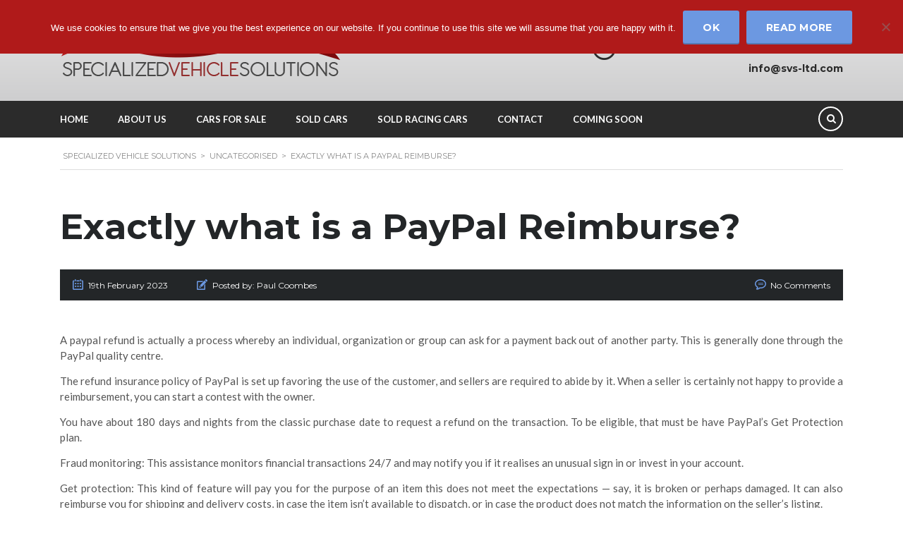

--- FILE ---
content_type: text/html; charset=UTF-8
request_url: https://svs-ltd.com/exactly-what-is-a-paypal-reimburse/
body_size: 13190
content:
<!DOCTYPE html>
<html lang="en-GB" class="no-js">
<head>
    <meta charset="UTF-8">
    <meta name="viewport" content="width=device-width, initial-scale=1.0, user-scalable=no">
    <link rel="profile" href="http://gmpg.org/xfn/11">
    <link rel="pingback" href="https://svs-ltd.com/xmlrpc.php">

	
        <meta property="og:title" content="Exactly what is a PayPal Reimburse?">
        <meta property="og:image" content="">
        <meta property="og:description" content="A paypal refund is actually a process whereby an individual, organization or group can ask for a payment back out of another party. This is generally done through the PayPal quality centre. The refund insurance policy of PayPal is set up favoring the use of the customer, and sellers are required to abide by it....">
        <meta property="og:url" content="https://svs-ltd.com/exactly-what-is-a-paypal-reimburse/">
        <meta name="twitter:card" content="">
        
    <title>Exactly what is a PayPal Reimburse? &#8211; Specialized Vehicle Solutions</title><link rel="preload" as="style" href="https://fonts.googleapis.com/css?family=Montserrat%3A400%2C500%2C600%2C700%2C800%2C900%7COpen%20Sans%3A300%2C400%2C500%2C700%2C800%2C900%7CLato%3Aregular%2Citalic%2C700%2C100%2C100italic%2C300%2C300italic%2C700italic%2C900%2C900italic&#038;subset=latin%2Clatin-ext&#038;display=swap" /><link rel="stylesheet" href="https://fonts.googleapis.com/css?family=Montserrat%3A400%2C500%2C600%2C700%2C800%2C900%7COpen%20Sans%3A300%2C400%2C500%2C700%2C800%2C900%7CLato%3Aregular%2Citalic%2C700%2C100%2C100italic%2C300%2C300italic%2C700italic%2C900%2C900italic&#038;subset=latin%2Clatin-ext&#038;display=swap" media="print" onload="this.media='all'" /><noscript><link rel="stylesheet" href="https://fonts.googleapis.com/css?family=Montserrat%3A400%2C500%2C600%2C700%2C800%2C900%7COpen%20Sans%3A300%2C400%2C500%2C700%2C800%2C900%7CLato%3Aregular%2Citalic%2C700%2C100%2C100italic%2C300%2C300italic%2C700italic%2C900%2C900italic&#038;subset=latin%2Clatin-ext&#038;display=swap" /></noscript>
<meta name='robots' content='max-image-preview:large' />
<link rel='dns-prefetch' href='//developers.google.com' />
<link rel='dns-prefetch' href='//maps.googleapis.com' />
<link rel='dns-prefetch' href='//fonts.googleapis.com' />
<link href='https://fonts.gstatic.com' crossorigin rel='preconnect' />
<link rel="alternate" type="application/rss+xml" title="Specialized Vehicle Solutions &raquo; Feed" href="https://svs-ltd.com/feed/" />
<link rel='stylesheet' id='wp-block-library-css'  href='https://svs-ltd.com/wp-includes/css/dist/block-library/style.min.css?ver=42' type='text/css' media='all' />
<link rel='stylesheet' id='cookie-notice-front-css'  href='https://svs-ltd.com/wp-content/plugins/cookie-notice/css/front.min.css?ver=2.5.11' type='text/css' media='all' />
<link data-minify="1" rel='stylesheet' id='stm-stm-icon-css'  href='https://svs-ltd.com/wp-content/cache/min/1/wp-content/uploads/stm_fonts/stm-icon/stm-icon.css?ver=1769252636' type='text/css' media='all' />
<link data-minify="1" rel='stylesheet' id='font-awesome-css-css'  href='https://svs-ltd.com/wp-content/cache/min/1/wp-content/plugins/stm_vehicles_listing/assets/css/font-awesome.min.css?ver=1769252636' type='text/css' media='all' />
<link data-minify="1" rel='stylesheet' id='owl.carousel-css'  href='https://svs-ltd.com/wp-content/cache/min/1/wp-content/plugins/stm_vehicles_listing/assets/css/frontend/owl.carousel.css?ver=1769252636' type='text/css' media='all' />
<link data-minify="1" rel='stylesheet' id='bootstrap-grid-css'  href='https://svs-ltd.com/wp-content/cache/min/1/wp-content/plugins/stm_vehicles_listing/assets/css/frontend/grid.css?ver=1769252636' type='text/css' media='all' />
<link data-minify="1" rel='stylesheet' id='light-gallery-css'  href='https://svs-ltd.com/wp-content/cache/min/1/wp-content/plugins/stm_vehicles_listing/assets/css/frontend/lightgallery.min.css?ver=1769252636' type='text/css' media='all' />
<link data-minify="1" rel='stylesheet' id='stm-theme-style-css'  href='https://svs-ltd.com/wp-content/cache/min/1/wp-content/themes/motors/style.css?ver=1769252636' type='text/css' media='all' />
<style id='stm-theme-style-inline-css' type='text/css'>
.header-main .header-main-phone .stm-icon-phone { top: -7px!important; } .car-listing-modern-grid img.lazy.img-responsive { min-height: 180px; } #stm_text-2 { text-align: justify; font-size: 13px; } .single-car-prices { background-color: #5D5D60!important; } .listing-list-loop .content .meta-top .price, .listing-list-loop .content .meta-top .price:before { background-color: #5D5D60!important; color: #fff; } .header-nav.header-nav-default { background-color: #2b2b2b!important; margin-bottom: 0; } .header-menu li a { color: #ffffff!important; font-size: 13px; } #brand-logo .wpb_single_image{ opacity:1; } .main-menu .header-menu > li.current-menu-item > a, .main-menu .header-menu > li .current_page_item > a { background-color: #b01a1a!important; color: #fff; } .main-menu .header-menu > li:hover > a { background-color: #b01a1a!important; color: #fff !important; } .header-main-phone .phone-number a, .header-secondary-phone .phone-number a { color: #2b2b2b!important; } .header-main { background-color: #ffffff; background: -webkit-linear-gradient(#e8e8e8, #CECECF); background: -o-linear-gradient(#e8e8e8, #CECECF); background: -moz-linear-gradient(#e8e8e8, #CECECF); background: linear-gradient(#e8e8e8, #CECECF); } .header-main .header-main-phone .stm-icon-phone { color: #2b2b2b!important; } .header-main .header-secondary-phone { margin-top: 30px; } div.pull-right { margin-top: 30px; } .stm-icon-search:before { content: "\e810"; color: #ffffff; } .car-listing-row .listing-car-item-meta .car-title { font-family: "Lato"; } .car-listing-row .listing-car-item-meta .car-title { margin-top: 10px; } .car-listing-row .listing-car-item-meta { padding-top: 0px!important; } .car-listing-row .listing-car-item-meta .price { background-color: #515151!important; } .car-listing-row .listing-car-item-meta .price:before { background-color: #515151!important; } .single-car-data { margin-bottom: 0px!important; padding: 12px 10px 13px 10px!important; } .stm-border-bottom-unit { padding-bottom: 0px!important; margin-bottom: 25px!important; border-bottom: 4px solid #ad1919!important; } .maxbutton-reserved-car{ background-color: rgb(173, 25, 25); border-color: #505ac7; border-radius: 0; border-width: 0; box-shadow: 0 0 2px 0 #333; display: inline-block; height: 50px; position: relative; text-decoration: none; width: 285px; } .maxbutton-reserved-car:hover{ background-color:rgba(43, 43, 43, 1); } .maxbutton-reserved-car:hover { text-decoration:none; } .maxbutton-reserved-car .mb-text{ background-color: unset; box-sizing: border-box; color: #fff; display: block; font-family: Lato; font-size: 18px; font-style: normal; font-weight: normal; line-height: 1em; padding: 18px 0 0; position: relative; text-align: center; } body { text-align: justify; font-weight: 400; } #main > div.entry-header.left.small_title_box { display: none; } ul.page-numbers li > a { background-color: #555555!important; } ul.page-numbers li > span { background-color: #B01A1D!important; } #footer-copyright .copyright-text a { color: #B01A1D!important; } .mob-logo-head { background-color: #cececf!important; } .mobile-menu-trigger span { background: #696a6d!important; } @media (max-width: 767px){ h2, .h2 { font-size: 21px!important; margin-top: 10px!important; text-align: left!important; } .maxbutton-reserved-car { width: 345px!important; } } #footer-copyright > div > div > div.col-md-8.col-sm-8 { width: 90%!important; } #cookie-notice .button.wp-default { color:#b01a1a!important; } #login { margin-top: 10%!important; } .sidebar-cta { background-color:#ad1919; display:block; padding:10px 25px; text-align:center; color:#fff; text-transform: uppercase; font-size:18px } .sidebar-cta i{ font-size:25px; margin-left:15px } .sidebar-cta:hover{ background-color:#000; color:#fff; text-decoration:none } .sidebar-cta:focus{ text-decoration:none; color:#fff } .sidebar-cta:active{ color:#fff } .stm-template-car_dealer .stm-car-carousels .stm-car-medias > div { background: #ad1918; padding: 7px 30px 4px 30px; }
</style>
<link rel='stylesheet' id='child-style-css'  href='https://svs-ltd.com/wp-content/themes/motors-child/style.css?ver=42' type='text/css' media='all' />
<link data-minify="1" rel='stylesheet' id='header-car_dealer-css'  href='https://svs-ltd.com/wp-content/cache/min/1/wp-content/themes/motors/assets/css/dist/headers/header-car_dealer.css?ver=1769252636' type='text/css' media='all' />

<link data-minify="1" rel='stylesheet' id='boostrap-css'  href='https://svs-ltd.com/wp-content/cache/min/1/wp-content/themes/motors/assets/css/bootstrap.min.css?ver=1769252636' type='text/css' media='all' />
<link data-minify="1" rel='stylesheet' id='font-awesome-css'  href='https://svs-ltd.com/wp-content/cache/min/1/wp-content/themes/motors/assets/css/font-awesome.min.css?ver=1769252636' type='text/css' media='all' />
<link rel='stylesheet' id='stm-select2-css'  href='https://svs-ltd.com/wp-content/themes/motors/assets/css/select2.min.css?ver=1769253373' type='text/css' media='all' />
<link data-minify="1" rel='stylesheet' id='stm-datetimepicker-css'  href='https://svs-ltd.com/wp-content/cache/min/1/wp-content/themes/motors/assets/css/jquery.stmdatetimepicker.css?ver=1769252636' type='text/css' media='all' />
<link data-minify="1" rel='stylesheet' id='stm-jquery-ui-css-css'  href='https://svs-ltd.com/wp-content/cache/min/1/wp-content/themes/motors/assets/css/jquery-ui.css?ver=1769252636' type='text/css' media='all' />
<link data-minify="1" rel='stylesheet' id='stm-theme-service-icons-css'  href='https://svs-ltd.com/wp-content/cache/min/1/wp-content/themes/motors/assets/css/service-icons.css?ver=1769252636' type='text/css' media='all' />
<link data-minify="1" rel='stylesheet' id='stm-theme-boat-icons-css'  href='https://svs-ltd.com/wp-content/cache/min/1/wp-content/themes/motors/assets/css/boat-icons.css?ver=1769252636' type='text/css' media='all' />
<link data-minify="1" rel='stylesheet' id='stm-theme-moto-icons-css'  href='https://svs-ltd.com/wp-content/cache/min/1/wp-content/themes/motors/assets/css/motorcycle/icons.css?ver=1769252636' type='text/css' media='all' />
<link data-minify="1" rel='stylesheet' id='stm-theme-rental-icons-css'  href='https://svs-ltd.com/wp-content/cache/min/1/wp-content/themes/motors/assets/css/rental/icons.css?ver=1769252636' type='text/css' media='all' />
<link data-minify="1" rel='stylesheet' id='stm-theme-magazine-icons-css'  href='https://svs-ltd.com/wp-content/cache/min/1/wp-content/themes/motors/assets/css/magazine/magazine-icon-style.css?ver=1769252636' type='text/css' media='all' />
<link data-minify="1" rel='stylesheet' id='stm-theme-listing-two-icons-css'  href='https://svs-ltd.com/wp-content/cache/min/1/wp-content/themes/motors/assets/css/listing_two/icons.css?ver=1769252636' type='text/css' media='all' />
<link data-minify="1" rel='stylesheet' id='stm-theme-auto-parts-icons-css'  href='https://svs-ltd.com/wp-content/cache/min/1/wp-content/themes/motors/assets/css/auto-parts/style.css?ver=1769252636' type='text/css' media='all' />
<link data-minify="1" rel='stylesheet' id='stm-theme-style-sass-css'  href='https://svs-ltd.com/wp-content/cache/min/1/wp-content/themes/motors/assets/css/dist/app.css?ver=1769252636' type='text/css' media='all' />
<link data-minify="1" rel='stylesheet' id='stm-theme-frontend-customizer-css'  href='https://svs-ltd.com/wp-content/cache/min/1/wp-content/themes/motors/assets/css/frontend_customizer.css?ver=1769252636' type='text/css' media='all' />
<link data-minify="1" rel='stylesheet' id='stm-theme-style-animation-css'  href='https://svs-ltd.com/wp-content/cache/min/1/wp-content/themes/motors/assets/css/animation.css?ver=1769252636' type='text/css' media='all' />

<script type='text/javascript' id='cookie-notice-front-js-before'>
var cnArgs = {"ajaxUrl":"https:\/\/svs-ltd.com\/wp-admin\/admin-ajax.php","nonce":"c75b970b7c","hideEffect":"fade","position":"top","onScroll":false,"onScrollOffset":100,"onClick":false,"cookieName":"cookie_notice_accepted","cookieTime":2592000,"cookieTimeRejected":2592000,"globalCookie":false,"redirection":false,"cache":true,"revokeCookies":false,"revokeCookiesOpt":"automatic"};
</script>
<script type='text/javascript' src='https://svs-ltd.com/wp-content/plugins/cookie-notice/js/front.min.js?ver=2.5.11' id='cookie-notice-front-js'></script>
<script type='text/javascript' src='https://svs-ltd.com/wp-includes/js/jquery/jquery.min.js?ver=3.6.0' id='jquery-core-js'></script>
<script type='text/javascript' src='https://svs-ltd.com/wp-includes/js/jquery/jquery-migrate.min.js?ver=3.3.2' id='jquery-migrate-js'></script>
<script type='text/javascript' src='//svs-ltd.com/wp-content/plugins/revslider/sr6/assets/js/rbtools.min.js?ver=6.7.40' async id='tp-tools-js'></script>
<script type='text/javascript' src='//svs-ltd.com/wp-content/plugins/revslider/sr6/assets/js/rs6.min.js?ver=6.7.40' async id='revmin-js'></script>
<script data-minify="1" type='text/javascript' src='https://svs-ltd.com/wp-content/cache/min/1/wp-content/themes/motors/assets/js/classie.js?ver=1769252636' id='stm-classie-js'></script>
<script type='text/javascript' src='https://svs-ltd.com/wp-content/themes/motors/assets/js/vivus.min.js?ver=1769253373' id='vivus-js'></script>
<script data-minify="1" type='text/javascript' src='https://svs-ltd.com/wp-content/cache/min/1/wp-content/themes/motors/assets/js/jquery.cookie.js?ver=1769252636' id='jquery-cookie-theme-js'></script>
<script data-minify="1" type='text/javascript' src='https://svs-ltd.com/wp-content/cache/min/1/wp-content/themes/motors/assets/js/jquery.cascadingdropdown.js?ver=1769252636' id='stm-cascadingdropdown-js'></script>
<script></script><link rel="https://api.w.org/" href="https://svs-ltd.com/wp-json/" /><link rel="alternate" type="application/json" href="https://svs-ltd.com/wp-json/wp/v2/posts/6142" /><link rel="EditURI" type="application/rsd+xml" title="RSD" href="https://svs-ltd.com/xmlrpc.php?rsd" />
<link rel="wlwmanifest" type="application/wlwmanifest+xml" href="https://svs-ltd.com/wp-includes/wlwmanifest.xml" /> 
<link rel="canonical" href="https://svs-ltd.com/exactly-what-is-a-paypal-reimburse/" />
<link rel='shortlink' href='https://svs-ltd.com/?p=6142' />
<link rel="alternate" type="application/json+oembed" href="https://svs-ltd.com/wp-json/oembed/1.0/embed?url=https%3A%2F%2Fsvs-ltd.com%2Fexactly-what-is-a-paypal-reimburse%2F" />
<link rel="alternate" type="text/xml+oembed" href="https://svs-ltd.com/wp-json/oembed/1.0/embed?url=https%3A%2F%2Fsvs-ltd.com%2Fexactly-what-is-a-paypal-reimburse%2F&#038;format=xml" />
        <script type="text/javascript">
            var stm_lang_code = 'en';
                        var ajaxurl = 'https://svs-ltd.com/wp-admin/admin-ajax.php';
            var stm_site_blog_id = "1";
            var stm_added_to_compare_text = "Added to compare";
            var stm_removed_from_compare_text = "was removed from compare";

                        var stm_already_added_to_compare_text = "You have already added 3 cars";
                    </script>
        <style type="text/css">.header-main .header-secondary-phone .phone{margin-bottom:10px!important;}
.main-menu .translator-dropdown-floating-left, .main-menu .translator-dropdown-floating-left .translator-dropdown-sub-container{margin-top:7px!important; padding:0 21px!important;}</style><meta name="generator" content="Powered by WPBakery Page Builder - drag and drop page builder for WordPress."/>
<meta name="generator" content="Powered by Slider Revolution 6.7.40 - responsive, Mobile-Friendly Slider Plugin for WordPress with comfortable drag and drop interface." />
<script>function setREVStartSize(e){
			//window.requestAnimationFrame(function() {
				window.RSIW = window.RSIW===undefined ? window.innerWidth : window.RSIW;
				window.RSIH = window.RSIH===undefined ? window.innerHeight : window.RSIH;
				try {
					var pw = document.getElementById(e.c).parentNode.offsetWidth,
						newh;
					pw = pw===0 || isNaN(pw) || (e.l=="fullwidth" || e.layout=="fullwidth") ? window.RSIW : pw;
					e.tabw = e.tabw===undefined ? 0 : parseInt(e.tabw);
					e.thumbw = e.thumbw===undefined ? 0 : parseInt(e.thumbw);
					e.tabh = e.tabh===undefined ? 0 : parseInt(e.tabh);
					e.thumbh = e.thumbh===undefined ? 0 : parseInt(e.thumbh);
					e.tabhide = e.tabhide===undefined ? 0 : parseInt(e.tabhide);
					e.thumbhide = e.thumbhide===undefined ? 0 : parseInt(e.thumbhide);
					e.mh = e.mh===undefined || e.mh=="" || e.mh==="auto" ? 0 : parseInt(e.mh,0);
					if(e.layout==="fullscreen" || e.l==="fullscreen")
						newh = Math.max(e.mh,window.RSIH);
					else{
						e.gw = Array.isArray(e.gw) ? e.gw : [e.gw];
						for (var i in e.rl) if (e.gw[i]===undefined || e.gw[i]===0) e.gw[i] = e.gw[i-1];
						e.gh = e.el===undefined || e.el==="" || (Array.isArray(e.el) && e.el.length==0)? e.gh : e.el;
						e.gh = Array.isArray(e.gh) ? e.gh : [e.gh];
						for (var i in e.rl) if (e.gh[i]===undefined || e.gh[i]===0) e.gh[i] = e.gh[i-1];
											
						var nl = new Array(e.rl.length),
							ix = 0,
							sl;
						e.tabw = e.tabhide>=pw ? 0 : e.tabw;
						e.thumbw = e.thumbhide>=pw ? 0 : e.thumbw;
						e.tabh = e.tabhide>=pw ? 0 : e.tabh;
						e.thumbh = e.thumbhide>=pw ? 0 : e.thumbh;
						for (var i in e.rl) nl[i] = e.rl[i]<window.RSIW ? 0 : e.rl[i];
						sl = nl[0];
						for (var i in nl) if (sl>nl[i] && nl[i]>0) { sl = nl[i]; ix=i;}
						var m = pw>(e.gw[ix]+e.tabw+e.thumbw) ? 1 : (pw-(e.tabw+e.thumbw)) / (e.gw[ix]);
						newh =  (e.gh[ix] * m) + (e.tabh + e.thumbh);
					}
					var el = document.getElementById(e.c);
					if (el!==null && el) el.style.height = newh+"px";
					el = document.getElementById(e.c+"_wrapper");
					if (el!==null && el) {
						el.style.height = newh+"px";
						el.style.display = "block";
					}
				} catch(e){
					console.log("Failure at Presize of Slider:" + e)
				}
			//});
		  };</script>
<style type="text/css" title="dynamic-css" class="options-output">body, .normal_font, #top-bar, #top-bar a,.icon-box .icon-text .content{font-family:Lato ;}body, .normal_font{font-size:15px;}.header-menu li a, 
            .listing-menu li a,
             	.header-listing .listing-menu li a,
              	.stm-navigation ul li a,
               	.widget_nav_menu li a,
               	.stm-layout-header-listing_five .header-menu li a
               {font-family:Lato ;}
            					#header .header-main, 
            					#header .stm_motorcycle-header .stm_mc-main.header-main, 
            					.home #header .header-main-listing-five.stm-fixed, 
            					.stm-template-listing #header .header-listing.listing-nontransparent-header, 
            					.stm-layout-header-listing .header-listing.listing-nontransparent-header,
            					#header .header-listing:after, 
            					#header .header-listing.stm-fixed,
            					.header-service.header-service-sticky, 
            					.stm-template-boats .header-listing.stm-fixed,
            					#wrapper #stm-boats-header #header .header-listing-boats.stm-fixed,
            					#wrapper #stm-boats-header #header:after,
            					.stm-template-car_dealer_two.no_margin #wrapper #stm-boats-header #header:after,
            					.stm-template-aircrafts:not(.home):not(.stm-inventory-page):not(.single-listings) #wrapper #header,
            					.stm-layout-header-aircrafts #header .header-listing,
            					.stm-layout-header-equipment #header .header-listing,
            					.stm-layout-header-car_dealer_two.no_margin #wrapper #stm-boats-header #header:after,
            					.stm-template-rental_two #wrapper .header-main{background-color: #ffffff;}</style>
<noscript><style> .wpb_animate_when_almost_visible { opacity: 1; }</style></noscript><noscript><style id="rocket-lazyload-nojs-css">.rll-youtube-player, [data-lazy-src]{display:none !important;}</style></noscript>
    </head>


<body class="post-template-default single single-post postid-6142 single-format-standard cookies-not-set stm-template-car_dealer stm-user-not-logged-in header_remove_compare header_remove_cart stm-layout-header-car_dealer has-breadcrumb_navxt wpb-js-composer js-comp-ver-7.6 vc_responsive"  ontouchstart="">
<div id="wrapper">
                        <div id="header">
                    
<div class="header-main">
    <div class="container">
        <div class="clearfix">
            <!--Logo-->
            <div class="logo-main">
                                    <a class="bloglogo" href="https://svs-ltd.com/">
                        <img src="data:image/svg+xml,%3Csvg%20xmlns='http://www.w3.org/2000/svg'%20viewBox='0%200%200%200'%3E%3C/svg%3E"
                                style="width: 400px;"
                                title="Home"
                                alt="Logo"
                        data-lazy-src="https://svs-ltd.com/wp-content/uploads/2018/01/svs_web_logo.png" /><noscript><img src="https://svs-ltd.com/wp-content/uploads/2018/01/svs_web_logo.png"
                                style="width: 400px;"
                                title="Home"
                                alt="Logo"
                        /></noscript>
                    </a>
                
                                <div class="mobile-menu-trigger visible-sm visible-xs">
                    <span></span>
                    <span></span>
                    <span></span>
                </div>
            </div>

            <div class="mobile-menu-holder">
                <ul class="header-menu clearfix">
                    <li id="menu-item-2978" class="menu-item menu-item-type-custom menu-item-object-custom menu-item-home menu-item-2978"><a href="https://svs-ltd.com/">Home</a></li>
<li id="menu-item-1362" class="menu-item menu-item-type-post_type menu-item-object-page menu-item-1362"><a href="https://svs-ltd.com/about-us/">About Us</a></li>
<li id="menu-item-1548" class="menu-item menu-item-type-post_type menu-item-object-page menu-item-1548"><a href="https://svs-ltd.com/cars/">Cars for Sale</a></li>
<li id="menu-item-2428" class="menu-item menu-item-type-custom menu-item-object-custom menu-item-2428"><a href="/sold-cars/?svpage=sold">Sold Cars</a></li>
<li id="menu-item-2953" class="menu-item menu-item-type-custom menu-item-object-custom menu-item-2953"><a href="/sold-racing-cars/?svpage=sracing">Sold Racing Cars</a></li>
<li id="menu-item-1486" class="menu-item menu-item-type-post_type menu-item-object-page menu-item-1486"><a href="https://svs-ltd.com/contact-us/">Contact</a></li>
<li id="menu-item-3493" class="menu-item menu-item-type-post_type menu-item-object-page menu-item-3493"><a href="https://svs-ltd.com/coming-soon-cars/">Coming Soon</a></li>
                                        <li class="stm_compare_mobile">
                        <a href="">
                            Account                        </a>
                    </li>
                                                        </ul>
            </div>

            <div class="header-top-info" style="margin-top: 0px;">
                <div class="clearfix">

                    <!--Socials-->
                    
                    <!-- Header top bar Socials -->
                    
                                        <!--Header secondary phones-->
                                            <div class="pull-right">
                            <div class="header-secondary-phone header-secondary-phone-single">
                                                                    <div class="phone">
                                                                                <span class="phone-number heading-font"><a
                                                    href="tel:info@svs-ltd.com">info@svs-ltd.com</a></span>
                                    </div>
                                                                                            </div>
                        </div>
                    
                                        <!--Header main phone-->
                                            <div class="pull-right">
                            <div class="header-main-phone heading-font">
                                <i class="stm-icon-phone"></i>
                                <div class="phone">
                                                                        <span class="phone-number heading-font"><a
                                                href="tel:01617890504">0161 789 0504</a></span>
                                </div>
                            </div>
                        </div>
                    
                                        <!--Header address-->
                                    </div> <!--clearfix-->
            </div> <!--header-top-info-->
        </div> <!--clearfix-->
    </div> <!--container-->
</div> <!--header-main-->

<div id="header-nav-holder" class="hidden-sm hidden-xs">
    <div class="header-nav header-nav-default header-nav-fixed">
        <div class="container">
            <div class="header-help-bar-trigger">
                <i class="fa fa-chevron-down"></i>
            </div>
            <div class="header-help-bar">
                <ul>
                    

                    
                    
                    <!--Live chat-->
                    <li class="help-bar-live-chat">
                        <a
                                id="chat-widget"
                                title="Open Live Chat"
                        >
                            <span class="list-label heading-font">Live chat</span>
                            <i class="list-icon stm-icon-chat2"></i>
                        </a>
                    </li>
                                            <li class="nav-search">
                            <a href="" data-toggle="modal" data-target="#searchModal"><i class="stm-icon-search"></i></a>
                        </li>
                                    </ul>
            </div>
            <div class="main-menu">
                <ul class="header-menu clearfix">
                    <li class="menu-item menu-item-type-custom menu-item-object-custom menu-item-home menu-item-2978"><a href="https://svs-ltd.com/">Home</a></li>
<li class="menu-item menu-item-type-post_type menu-item-object-page menu-item-1362"><a href="https://svs-ltd.com/about-us/">About Us</a></li>
<li class="menu-item menu-item-type-post_type menu-item-object-page menu-item-1548"><a href="https://svs-ltd.com/cars/">Cars for Sale</a></li>
<li class="menu-item menu-item-type-custom menu-item-object-custom menu-item-2428"><a href="/sold-cars/?svpage=sold">Sold Cars</a></li>
<li class="menu-item menu-item-type-custom menu-item-object-custom menu-item-2953"><a href="/sold-racing-cars/?svpage=sracing">Sold Racing Cars</a></li>
<li class="menu-item menu-item-type-post_type menu-item-object-page menu-item-1486"><a href="https://svs-ltd.com/contact-us/">Contact</a></li>
<li class="menu-item menu-item-type-post_type menu-item-object-page menu-item-3493"><a href="https://svs-ltd.com/coming-soon-cars/">Coming Soon</a></li>
                </ul>
            </div>
        </div>
    </div>
</div>                </div> <!-- id header -->
        
                        <div id="main" >
    	    <div class="entry-header left small_title_box" style="">
	    <div class="container">
            <div class="entry-title">
                <h2 class="h1" style="">
	                Exactly what is a PayPal Reimburse?                </h2>
	                                        </div>
	    </div>
    </div>

<!-- Breads -->	
			<div class="stm_breadcrumbs_unit heading-font ">
				<div class="container">
					<div class="navxtBreads">
						<span property="itemListElement" typeof="ListItem"><a property="item" typeof="WebPage" title="Go to Specialized Vehicle Solutions." href="https://svs-ltd.com" class="home" ><span property="name">Specialized Vehicle Solutions</span></a><meta property="position" content="1"></span> &gt; <span property="itemListElement" typeof="ListItem"><a property="item" typeof="WebPage" title="Go to the Uncategorised Category archives." href="https://svs-ltd.com/category/uncategorised/" class="taxonomy category" ><span property="name">Uncategorised</span></a><meta property="position" content="2"></span> &gt; <span property="itemListElement" typeof="ListItem"><span property="name" class="post post-post current-item">Exactly what is a PayPal Reimburse?</span><meta property="url" content="https://svs-ltd.com/exactly-what-is-a-paypal-reimburse/"><meta property="position" content="3"></span>					</div>
                    				</div>
			</div>
			<div id="post-6142" class="post-6142 post type-post status-publish format-standard hentry category-uncategorised">
		<div class="stm-single-post">
			<div class="container">
				

	
	<div class="row">
		<div class="col-md-12">
			<!--Title-->
			<h1 class="post-title">Exactly what is a PayPal Reimburse?</h1>

			<!--Post thumbnail-->
			
			<!--Blog meta-->
			<div class="blog-meta clearfix">
				<div class="left">
					<div class="clearfix">
						<div class="blog-meta-unit h6">
							<i class="stm-icon-date"></i>
							<span>19th February 2023</span>
						</div>
						<div class="blog-meta-unit h6">
							<i class="stm-icon-author"></i>
							<span>Posted by:</span>
							<span>Paul Coombes</span>
						</div>
					</div>
				</div>
				<div class="right">
					<div class="blog-meta-unit h6">
						<a href="https://svs-ltd.com/exactly-what-is-a-paypal-reimburse/#respond" class="post_comments h6">
							<i class="stm-icon-message"></i> No Comments						</a>
					</div>
				</div>
			</div>

            
			<div class="post-content">
				<p> A paypal refund is actually a process whereby an individual, organization or group can ask for a payment back out of another party. This is generally done through the PayPal quality centre. </p>
<p> The refund insurance policy of PayPal is set up favoring the use of the customer, and sellers are required to abide by it. When a seller is certainly not happy to provide a reimbursement, you can start a contest with the owner. </p>
<p> You have about 180 days and nights from the classic purchase date to request a refund on the transaction. To be eligible, that must be have PayPal’s Get Protection plan. </p>
<p> Fraud monitoring: This assistance monitors financial transactions 24/7 and may notify you if it realises an unusual sign in or invest in your account. </p>
<p> Get protection: This kind of feature    will pay you for the purpose of an item this does not meet the expectations &#8212; say, it is broken or perhaps damaged. It can also reimburse you for shipping and delivery costs, in case the item isn’t available to dispatch, or in case the product does not match the    information on the seller’s listing. </p>
<p> Chargebacks: You can ask your bank    to issue a charge-back when a merchant doesn’t abide by your reimburse request. This can help you get a incomplete refund coming from a owner, or even purchase your money back    completely. </p>
<p> Scams: There are plenty of scams that target PayPal users. For instance , fraudsters could use stolen pursuing numbers to send the wrong item or not really send that at all. Additionally they frequently ship things from unique  <a href="https://askexper.com/data-room-software-provider-upgrades-its-features-to-maximize-its-potential/" rel="nofollow">find here</a>  countries, or apply fake accounts that are attended to to the wrong person    in an firm. </p>
				<div class="clearfix"></div>
			</div>

			
			<div class="blog-meta-bottom">
				<div class="clearfix">
					<div class="left">
						<!--Categories-->
																			<div class="post-cat">
								<span class="h6">Category:</span>
																	<span class="post-category">
										<a href="https://svs-ltd.com/category/uncategorised/"><span>Uncategorised</span></a><span class="divider">,</span>
									</span>
															</div>
						
						<!--Tags-->
											</div>

					<div class="right">
						<div class="stm-shareble stm-single-car-link">
							<a
								href="#"
								class="car-action-unit stm-share"
								title="Share this"
								download>
								<i class="stm-icon-share"></i>
								Share this							</a>
													</div>
					</div>
				</div>
			</div>

			<!--Author info-->
			
			<!--Comments-->
			
		</div>

		<!--Sidebar-->
			</div>
			</div>
		</div>
	</div>
</div> <!--main-->
</div> <!--wrapper-->
    <footer id="footer">
                


				<div id="footer-copyright" style=background-color:#232628>

			
			<div class="container footer-copyright">
				<div class="row">
                    					<div class="col-md-8 col-sm-8">
						<div class="clearfix">
															<div class="copyright-text">© 2022 Specialized  Vehicle Solutions Ltd.<span class="divider"></span><a href="https://svs-ltd.com/disclaimer/">Disclaimer</a><span class="divider"></span><a href="http://threegirlsmedia.co.uk/"> Web Design</a> by Three Girls Media <span class="divider"></span><a href="https://svs-ltd.com/cookie-policy/">Cookie Policy</a> · <a href="https://svs-ltd.com/privacy-policy/">Privacy Policy</a> ·  <a href="https://svs-ltd.com/terms-and-conditions/">Terms and Conditions</a></div>
													</div>
					</div>
					<div class="col-md-4 col-sm-4">
						<div class="clearfix">
							<div class="pull-right xs-pull-left">
																<!-- Header top bar Socials -->
															</div>
						</div>
					</div>
                    				</div>
			</div>
		</div>
	        <div class="global-alerts"></div>        <!-- Searchform -->
        <div class="modal" id="searchModal" tabindex="-1" role="dialog" aria-labelledby="searchModal">
	<div class="modal-dialog" role="document">
		<div class="modal-content">
		
			<div class="modal-body heading_font">
				<div class="search-title">Search</div>
				<form method="get" id="searchform" action="https://svs-ltd.com/">
				    <div class="search-wrapper">
				        <input placeholder="Start typing here..." type="text" class="form-control search-input" value="" name="s" id="s" />
				        <button type="submit" class="search-submit" ><i class="fa fa-search"></i></button>
				    </div>
				</form>
			</div>
		
		</div>
	</div>
</div>    </footer>



		<script>
			window.RS_MODULES = window.RS_MODULES || {};
			window.RS_MODULES.modules = window.RS_MODULES.modules || {};
			window.RS_MODULES.waiting = window.RS_MODULES.waiting || [];
			window.RS_MODULES.defered = false;
			window.RS_MODULES.moduleWaiting = window.RS_MODULES.moduleWaiting || {};
			window.RS_MODULES.type = 'compiled';
		</script>
		    <script>
        var stm_motors_currentAjaxUrl = 'https://svs-ltd.com/exactly-what-is-a-paypal-reimburse/';
        var resetAllTxt = 'Reset All';
        var prevText = 'Previous';
        var nextText = 'Next';
        var is_rental = '';
        var file_type = 'file type noimg';
        var file_size = 'file size big';
        var max_img_quant = 'max imgs 3';
        var currentLocale = 'en';
        var noFoundSelect2      = 'No results found';
        var allowDealerAddCategory = '';


        var filterRemoveHidden = '1aa3c59589';
        var addToCompare       = '6dfd13dd28';
        var addTestDrive       = 'e5b04274f8';
        var addTradeOffer      = '2f6ddb1c20';
        var loadMoreCars       = '14fd58ab87';
        var getCarPrice        = '2bb931b46c';
        var addToFav           = '159999cfe3';
        var getFav             = 'cd76cae9df';
        var dealerLoadCars     = 'df55ddbfa3';
        var dealerLoadReviews  = 'd2e565cf59';
        var submitReview       = '77e954f424';
        var restorePassword    = '495941e3b7';
        var reportReview       = '466b040c6a';
        var loadDealersList    = '1d6b814cc3';
        var addACar            = '55bea506b5';
        var getCarsInvtMap     = 'd19627dfcd';
        var sellerPhone        = 'ac1e153746';
        var subsChangeStatus   = '15948c761e';
        var rentalCheckCar     = '42ff59e86b';
        var availableCarDate   = 'f9bbdda05e';
        var stickyPostsMagazn  = '7ba168e674';
        var getEvents          = '80c7bd113f';
        var testDriveModal     = '5ed16b9f1b';
        var clearData          = '6599de24d9';
        var invNoFilter        = '43e0e2812f';
        var valueMyCar         = 'ffc20d0878';
        var getFileSize        = 'fd73ca1906';
        var sellOnlineNonce    = 'af8fe91822';
    </script>
    <link data-minify="1" rel='stylesheet' id='rs-plugin-settings-css'  href='https://svs-ltd.com/wp-content/cache/min/1/wp-content/plugins/revslider/sr6/assets/css/rs6.css?ver=1769252636' type='text/css' media='all' />
<style id='rs-plugin-settings-inline-css' type='text/css'>
#rs-demo-id {}
</style>
<script data-minify="1" type='text/javascript' src='https://svs-ltd.com/wp-content/cache/min/1/wp-content/plugins/stm_vehicles_listing/assets/js/frontend/jquery.cookie.js?ver=1769252636' id='jquery_cookie-js'></script>
<script data-minify="1" type='text/javascript' src='https://svs-ltd.com/wp-content/cache/min/1/wp-content/plugins/stm_vehicles_listing/assets/js/frontend/owl.carousel.js?ver=1769252636' id='owl.carousel-js'></script>
<script type='text/javascript' src='https://svs-ltd.com/wp-content/plugins/stm_vehicles_listing/assets/js/frontend/lightgallery.min.js' id='light-gallery-js'></script>
<script type='text/javascript' src='https://svs-ltd.com/wp-includes/js/jquery/ui/core.min.js?ver=1.12.1' id='jquery-ui-core-js'></script>
<script type='text/javascript' src='https://svs-ltd.com/wp-includes/js/jquery/ui/mouse.min.js?ver=1.12.1' id='jquery-ui-mouse-js'></script>
<script type='text/javascript' src='https://svs-ltd.com/wp-includes/js/jquery/ui/slider.min.js?ver=1.12.1' id='jquery-ui-slider-js'></script>
<script data-minify="1" type='text/javascript' src='https://svs-ltd.com/wp-content/cache/min/1/wp-content/plugins/stm_vehicles_listing/assets/js/frontend/init.js?ver=1769252636' id='listings-init-js'></script>
<script data-minify="1" type='text/javascript' src='https://svs-ltd.com/wp-content/cache/min/1/wp-content/plugins/stm_vehicles_listing/assets/js/frontend/filter.js?ver=1769252636' id='listings-filter-js'></script>
<script type='text/javascript' id='rocket-browser-checker-js-after'>
"use strict";var _createClass=function(){function defineProperties(target,props){for(var i=0;i<props.length;i++){var descriptor=props[i];descriptor.enumerable=descriptor.enumerable||!1,descriptor.configurable=!0,"value"in descriptor&&(descriptor.writable=!0),Object.defineProperty(target,descriptor.key,descriptor)}}return function(Constructor,protoProps,staticProps){return protoProps&&defineProperties(Constructor.prototype,protoProps),staticProps&&defineProperties(Constructor,staticProps),Constructor}}();function _classCallCheck(instance,Constructor){if(!(instance instanceof Constructor))throw new TypeError("Cannot call a class as a function")}var RocketBrowserCompatibilityChecker=function(){function RocketBrowserCompatibilityChecker(options){_classCallCheck(this,RocketBrowserCompatibilityChecker),this.passiveSupported=!1,this._checkPassiveOption(this),this.options=!!this.passiveSupported&&options}return _createClass(RocketBrowserCompatibilityChecker,[{key:"_checkPassiveOption",value:function(self){try{var options={get passive(){return!(self.passiveSupported=!0)}};window.addEventListener("test",null,options),window.removeEventListener("test",null,options)}catch(err){self.passiveSupported=!1}}},{key:"initRequestIdleCallback",value:function(){!1 in window&&(window.requestIdleCallback=function(cb){var start=Date.now();return setTimeout(function(){cb({didTimeout:!1,timeRemaining:function(){return Math.max(0,50-(Date.now()-start))}})},1)}),!1 in window&&(window.cancelIdleCallback=function(id){return clearTimeout(id)})}},{key:"isDataSaverModeOn",value:function(){return"connection"in navigator&&!0===navigator.connection.saveData}},{key:"supportsLinkPrefetch",value:function(){var elem=document.createElement("link");return elem.relList&&elem.relList.supports&&elem.relList.supports("prefetch")&&window.IntersectionObserver&&"isIntersecting"in IntersectionObserverEntry.prototype}},{key:"isSlowConnection",value:function(){return"connection"in navigator&&"effectiveType"in navigator.connection&&("2g"===navigator.connection.effectiveType||"slow-2g"===navigator.connection.effectiveType)}}]),RocketBrowserCompatibilityChecker}();
</script>
<script type='text/javascript' id='rocket-preload-links-js-extra'>
/* <![CDATA[ */
var RocketPreloadLinksConfig = {"excludeUris":"\/(?:.+\/)?feed(?:\/(?:.+\/?)?)?$|\/(?:.+\/)?embed\/|\/(index.php\/)?(.*)wp-json(\/.*|$)|\/refer\/|\/go\/|\/recommend\/|\/recommends\/","usesTrailingSlash":"1","imageExt":"jpg|jpeg|gif|png|tiff|bmp|webp|avif|pdf|doc|docx|xls|xlsx|php","fileExt":"jpg|jpeg|gif|png|tiff|bmp|webp|avif|pdf|doc|docx|xls|xlsx|php|html|htm","siteUrl":"https:\/\/svs-ltd.com","onHoverDelay":"100","rateThrottle":"3"};
/* ]]> */
</script>
<script type='text/javascript' id='rocket-preload-links-js-after'>
(function() {
"use strict";var r="function"==typeof Symbol&&"symbol"==typeof Symbol.iterator?function(e){return typeof e}:function(e){return e&&"function"==typeof Symbol&&e.constructor===Symbol&&e!==Symbol.prototype?"symbol":typeof e},e=function(){function i(e,t){for(var n=0;n<t.length;n++){var i=t[n];i.enumerable=i.enumerable||!1,i.configurable=!0,"value"in i&&(i.writable=!0),Object.defineProperty(e,i.key,i)}}return function(e,t,n){return t&&i(e.prototype,t),n&&i(e,n),e}}();function i(e,t){if(!(e instanceof t))throw new TypeError("Cannot call a class as a function")}var t=function(){function n(e,t){i(this,n),this.browser=e,this.config=t,this.options=this.browser.options,this.prefetched=new Set,this.eventTime=null,this.threshold=1111,this.numOnHover=0}return e(n,[{key:"init",value:function(){!this.browser.supportsLinkPrefetch()||this.browser.isDataSaverModeOn()||this.browser.isSlowConnection()||(this.regex={excludeUris:RegExp(this.config.excludeUris,"i"),images:RegExp(".("+this.config.imageExt+")$","i"),fileExt:RegExp(".("+this.config.fileExt+")$","i")},this._initListeners(this))}},{key:"_initListeners",value:function(e){-1<this.config.onHoverDelay&&document.addEventListener("mouseover",e.listener.bind(e),e.listenerOptions),document.addEventListener("mousedown",e.listener.bind(e),e.listenerOptions),document.addEventListener("touchstart",e.listener.bind(e),e.listenerOptions)}},{key:"listener",value:function(e){var t=e.target.closest("a"),n=this._prepareUrl(t);if(null!==n)switch(e.type){case"mousedown":case"touchstart":this._addPrefetchLink(n);break;case"mouseover":this._earlyPrefetch(t,n,"mouseout")}}},{key:"_earlyPrefetch",value:function(t,e,n){var i=this,r=setTimeout(function(){if(r=null,0===i.numOnHover)setTimeout(function(){return i.numOnHover=0},1e3);else if(i.numOnHover>i.config.rateThrottle)return;i.numOnHover++,i._addPrefetchLink(e)},this.config.onHoverDelay);t.addEventListener(n,function e(){t.removeEventListener(n,e,{passive:!0}),null!==r&&(clearTimeout(r),r=null)},{passive:!0})}},{key:"_addPrefetchLink",value:function(i){return this.prefetched.add(i.href),new Promise(function(e,t){var n=document.createElement("link");n.rel="prefetch",n.href=i.href,n.onload=e,n.onerror=t,document.head.appendChild(n)}).catch(function(){})}},{key:"_prepareUrl",value:function(e){if(null===e||"object"!==(void 0===e?"undefined":r(e))||!1 in e||-1===["http:","https:"].indexOf(e.protocol))return null;var t=e.href.substring(0,this.config.siteUrl.length),n=this._getPathname(e.href,t),i={original:e.href,protocol:e.protocol,origin:t,pathname:n,href:t+n};return this._isLinkOk(i)?i:null}},{key:"_getPathname",value:function(e,t){var n=t?e.substring(this.config.siteUrl.length):e;return n.startsWith("/")||(n="/"+n),this._shouldAddTrailingSlash(n)?n+"/":n}},{key:"_shouldAddTrailingSlash",value:function(e){return this.config.usesTrailingSlash&&!e.endsWith("/")&&!this.regex.fileExt.test(e)}},{key:"_isLinkOk",value:function(e){return null!==e&&"object"===(void 0===e?"undefined":r(e))&&(!this.prefetched.has(e.href)&&e.origin===this.config.siteUrl&&-1===e.href.indexOf("?")&&-1===e.href.indexOf("#")&&!this.regex.excludeUris.test(e.href)&&!this.regex.images.test(e.href))}}],[{key:"run",value:function(){"undefined"!=typeof RocketPreloadLinksConfig&&new n(new RocketBrowserCompatibilityChecker({capture:!0,passive:!0}),RocketPreloadLinksConfig).init()}}]),n}();t.run();
}());
</script>
<script type='text/javascript' src='https://svs-ltd.com/wp-includes/js/jquery/ui/effect.min.js?ver=1.12.1' id='jquery-effects-core-js'></script>
<script type='text/javascript' src='https://svs-ltd.com/wp-includes/js/jquery/ui/effect-slide.min.js?ver=1.12.1' id='jquery-effects-slide-js'></script>
<script type='text/javascript' src='https://svs-ltd.com/wp-includes/js/jquery/ui/draggable.min.js?ver=1.12.1' id='jquery-ui-draggable-js'></script>
<script type='text/javascript' src='https://svs-ltd.com/wp-includes/js/jquery/ui/droppable.min.js?ver=1.12.1' id='jquery-ui-droppable-js'></script>
<script type='text/javascript' src='https://svs-ltd.com/wp-content/themes/motors/assets/js/jquery-migrate-1.2.1.min.js?ver=1769253373' id='stm-jquerymigrate-js'></script>
<script type='text/javascript' src='https://svs-ltd.com/wp-content/themes/motors/assets/js/bootstrap.min.js?ver=1769253373' id='bootstrap-js'></script>
<script type='text/javascript' src='https://svs-ltd.com/wp-includes/js/imagesloaded.min.js?ver=4.1.4' id='imagesloaded-js'></script>
<script type='text/javascript' src='https://svs-ltd.com/wp-content/themes/motors/assets/js/isotope.pkgd.min.js?ver=1769253373' id='isotope-js'></script>
<script data-minify="1" type='text/javascript' src='https://svs-ltd.com/wp-content/cache/min/1/wp-content/themes/motors/assets/js/lazyload.js?ver=1769252636' id='lazyload-js'></script>
<script type='text/javascript' src='https://svs-ltd.com/wp-content/themes/motors/assets/js/jquery.touch.punch.min.js?ver=1769253373' id='stm-jquery-touch-punch-js'></script>
<script type='text/javascript' src='https://svs-ltd.com/wp-content/themes/motors/assets/js/select2.full.min.js?ver=1769253373' id='stm-select2-js-js'></script>
<script type='text/javascript' src='https://svs-ltd.com/wp-content/themes/motors/assets/js/jquery.uniform.min.js?ver=1769253373' id='uniform-js-js'></script>
<script data-minify="1" type='text/javascript' src='https://svs-ltd.com/wp-content/cache/min/1/wp-content/themes/motors/assets/js/stm_dt_picker.js?ver=1769252636' id='stm-datetimepicker-js-js'></script>
<script type='text/javascript' src='https://svs-ltd.com/wp-content/themes/motors/assets/js/typeahead.jquery.min.js?ver=1769253373' id='typeahead-js'></script>
<script data-minify="1" type='text/javascript' src='https://svs-ltd.com/wp-content/cache/min/1/wp-content/themes/motors/assets/js/lg-video.js?ver=1769252636' id='lg-video-js'></script>
<script type='text/javascript' id='stm-theme-scripts-js-extra'>
/* <![CDATA[ */
var stm_i18n = {"remove_from_compare":"Remove from compare","remove_from_favorites":"Remove from favorites"};
/* ]]> */
</script>
<script data-minify="1" type='text/javascript' src='https://svs-ltd.com/wp-content/cache/min/1/wp-content/themes/motors/assets/js/app.js?ver=1769252636' id='stm-theme-scripts-js'></script>
<script type='text/javascript' id='stm-theme-scripts-js-after'>
jQuery(document).ready(function(){
     jQuery("html,body").trigger("scroll");
});
</script>
<script data-minify="1" type='text/javascript' src='https://svs-ltd.com/wp-content/cache/min/1/wp-content/themes/motors/assets/js/app-header-scroll.js?ver=1769252636' id='stm-theme-scripts-header-scroll-js'></script>
<script data-minify="1" type='text/javascript' src='https://svs-ltd.com/wp-content/cache/min/1/wp-content/themes/motors/assets/js/app-ajax.js?ver=1769252636' id='stm-theme-scripts-ajax-js'></script>
<script type='text/javascript' src='https://svs-ltd.com/wp-content/themes/motors/assets/js/load-image.all.min.js?ver=1769253373' id='stm-load-image-js'></script>
<script data-minify="1" type='text/javascript' src='https://svs-ltd.com/wp-content/cache/min/1/wp-content/themes/motors/assets/js/sell-a-car.js?ver=1769252636' id='stm-theme-sell-a-car-js'></script>
<script data-minify="1" type='text/javascript' src='https://svs-ltd.com/wp-content/cache/min/1/wp-content/themes/motors/assets/js/filter.js?ver=1769252636' id='stm-theme-script-filter-js'></script>
<script data-minify="1" type='text/javascript' src='https://svs-ltd.com/wp-content/cache/min/1/maps/documentation/javascript/examples/markerclusterer/markerclusterer.js?ver=1769252637' id='stm_marker_cluster-js'></script>
<script type='text/javascript' src='https://maps.googleapis.com/maps/api/js?key=AIzaSyBpxHhGJ4ATdFKswQiJUtEVs6luAczdAMg&#038;libraries=places&#038;sensor=false&#038;language=en-GB&#038;ver=1769253373' id='stm_gmap-js'></script>
<script data-minify="1" type='text/javascript' src='https://svs-ltd.com/wp-content/cache/min/1/wp-content/themes/motors/assets/js/stm-google-places.js?ver=1769252637' id='stm-google-places-js'></script>
<script type='text/javascript' src='https://svs-ltd.com/wp-content/themes/motors/assets/js/jquery.mCustomScrollbar.concat.min.js?ver=1769253373' id='custom_scrollbar-js'></script>
<script type='text/javascript' src='https://svs-ltd.com/wp-includes/js/wp-embed.min.js?ver=5.8.12' id='wp-embed-js'></script>
<script></script>
		<!-- Cookie Notice plugin v2.5.11 by Hu-manity.co https://hu-manity.co/ -->
		<div id="cookie-notice" role="dialog" class="cookie-notice-hidden cookie-revoke-hidden cn-position-top" aria-label="Cookie Notice" style="background-color: rgba(176,26,26,1);"><div class="cookie-notice-container" style="color: #fff"><span id="cn-notice-text" class="cn-text-container">We use cookies to ensure that we give you the best experience on our website. If you continue to use this site we will assume that you are happy with it.</span><span id="cn-notice-buttons" class="cn-buttons-container"><button id="cn-accept-cookie" data-cookie-set="accept" class="cn-set-cookie cn-button cn-button-custom button" aria-label="Ok">Ok</button><button data-link-url="https://svs-ltd.com/cookie-policy/" data-link-target="_blank" id="cn-more-info" class="cn-more-info cn-button cn-button-custom button" aria-label="Read more">Read more</button></span><button type="button" id="cn-close-notice" data-cookie-set="accept" class="cn-close-icon" aria-label="No"></button></div>
			
		</div>
		<!-- / Cookie Notice plugin --><script>window.lazyLoadOptions=[{elements_selector:"img[data-lazy-src],.rocket-lazyload",data_src:"lazy-src",data_srcset:"lazy-srcset",data_sizes:"lazy-sizes",class_loading:"lazyloading",class_loaded:"lazyloaded",threshold:300,callback_loaded:function(element){if(element.tagName==="IFRAME"&&element.dataset.rocketLazyload=="fitvidscompatible"){if(element.classList.contains("lazyloaded")){if(typeof window.jQuery!="undefined"){if(jQuery.fn.fitVids){jQuery(element).parent().fitVids()}}}}}},{elements_selector:".rocket-lazyload",data_src:"lazy-src",data_srcset:"lazy-srcset",data_sizes:"lazy-sizes",class_loading:"lazyloading",class_loaded:"lazyloaded",threshold:300,}];window.addEventListener('LazyLoad::Initialized',function(e){var lazyLoadInstance=e.detail.instance;if(window.MutationObserver){var observer=new MutationObserver(function(mutations){var image_count=0;var iframe_count=0;var rocketlazy_count=0;mutations.forEach(function(mutation){for(var i=0;i<mutation.addedNodes.length;i++){if(typeof mutation.addedNodes[i].getElementsByTagName!=='function'){continue}
if(typeof mutation.addedNodes[i].getElementsByClassName!=='function'){continue}
images=mutation.addedNodes[i].getElementsByTagName('img');is_image=mutation.addedNodes[i].tagName=="IMG";iframes=mutation.addedNodes[i].getElementsByTagName('iframe');is_iframe=mutation.addedNodes[i].tagName=="IFRAME";rocket_lazy=mutation.addedNodes[i].getElementsByClassName('rocket-lazyload');image_count+=images.length;iframe_count+=iframes.length;rocketlazy_count+=rocket_lazy.length;if(is_image){image_count+=1}
if(is_iframe){iframe_count+=1}}});if(image_count>0||iframe_count>0||rocketlazy_count>0){lazyLoadInstance.update()}});var b=document.getElementsByTagName("body")[0];var config={childList:!0,subtree:!0};observer.observe(b,config)}},!1)</script><script data-no-minify="1" async src="https://svs-ltd.com/wp-content/plugins/wp-rocket/assets/js/lazyload/17.8.3/lazyload.min.js"></script>
<div class="modal" id="get-car-price" tabindex="-1" role="dialog" aria-labelledby="myModalLabel">
	<form id="get-car-price-form" action="https://svs-ltd.com/" method="post" >
		<div class="modal-dialog" role="document">
			<div class="modal-content">
				<div class="modal-header modal-header-iconed">
					<i class="stm-icon-steering_wheel"></i>
					<h3 class="modal-title" id="myModalLabel">Request car price</h3>
					<div class="test-drive-car-name">Exactly what is a PayPal Reimburse?</div>
                    <div class="mobile-close-modal" data-dismiss="modal" aria-label="Close">
                        <i class="fa fa-close" aria-hidden="true"></i>
                    </div>
				</div>
				<div class="modal-body">
					<div class="row">
						<div class="col-md-6 col-sm-6">
							<div class="form-group">
								<div class="form-modal-label">Name</div>
								<input name="name" type="text"/>
							</div>
						</div>
						<div class="col-md-6 col-sm-6">
							<div class="form-group">
								<div class="form-modal-label">Email</div>
								<input name="email" type="email" />
							</div>
						</div>
					</div>
					<div class="row">
						<div class="col-md-6 col-sm-6">
							<div class="form-group">
								<div class="form-modal-label">Phone</div>
								<input name="phone" type="tel" />
							</div>
						</div>
					</div>
					<div class="row">
                        <div class="col-md-7 col-sm-7">
                                                    </div>
						<div class="col-md-5 col-sm-5">
							<button type="submit" class="stm-request-test-drive">Request</button>
							<div class="stm-ajax-loader" style="margin-top:10px;">
								<i class="stm-icon-load1"></i>
							</div>
						</div>
					</div>
					<div class="mg-bt-25px"></div>
					<input name="vehicle_id" type="hidden" value="6142" />
				</div>
			</div>
		</div>
	</form>
</div>        <div class="modal_content"></div>

</body>
</html>
<!-- This website is like a Rocket, isn't it? Performance optimized by WP Rocket. Learn more: https://wp-rocket.me -->

--- FILE ---
content_type: text/css
request_url: https://svs-ltd.com/wp-content/cache/min/1/wp-content/themes/motors/assets/css/dist/headers/header-car_dealer.css?ver=1769252636
body_size: 9920
content:
.stm-layout-header-car_dealer #top-bar{font-family:"Open Sans";font-weight:400;font-style:normal;color:#aaa;font-size:11px;text-transform:uppercase;line-height:normal}.stm-layout-header-car_dealer #top-bar a{font-family:"Open Sans";font-weight:400;font-style:normal;color:#aaa;font-size:11px}.stm-layout-header-car_dealer #top-bar .top_bar_menu{margin-left:20px}.stm-layout-header-car_dealer #top-bar .top_bar_menu ul{list-style:none;padding:0;margin-bottom:0}.stm-layout-header-car_dealer #top-bar .top_bar_menu ul li{display:inline-block;position:relative;margin-right:25px;margin-bottom:0}.stm-layout-header-car_dealer #top-bar .top_bar_menu ul li:last-child{margin-right:0}.stm-layout-header-car_dealer #top-bar .top_bar_menu ul li:last-child:after{content:'';display:none}.stm-layout-header-car_dealer #top-bar .top_bar_menu ul li:after{content:'';display:block;position:absolute;right:-13px;top:4px;background-color:#aaa;width:1px;height:9px}.stm-layout-header-car_dealer #top-bar .top-bar-wrapper{padding:12px 0 9px}.stm-layout-header-car_dealer #top-bar .top-bar-wrapper .pull-left .stm-multiple-currency-wrap{position:relative;margin-left:20px;line-height:13px}.stm-layout-header-car_dealer #top-bar .top-bar-wrapper .pull-left .stm-multiple-currency-wrap .select2-container--default .select2-selection--single{background-color:transparent;height:auto;border:none;border-radius:0;outline:none!important}.stm-layout-header-car_dealer #top-bar .top-bar-wrapper .pull-left .stm-multiple-currency-wrap .select2-container--default .select2-selection--single .select2-selection__rendered{color:#aaa;line-height:14px;font-size:11px;font-weight:400;padding-left:14px;padding-right:40px;outline:none!important}.stm-layout-header-car_dealer #top-bar .top-bar-wrapper .pull-left .stm-multiple-currency-wrap .select2-container--default .select2-selection--single .select2-selection__arrow{height:14px;width:19px}.stm-layout-header-car_dealer #top-bar .language-switcher-unit{position:relative}.stm-layout-header-car_dealer #top-bar .language-switcher-unit ul li a{color:#232628}.stm-layout-header-car_dealer #top-bar .language-switcher-unit ul li:last-child{margin-bottom:0}.stm-layout-header-car_dealer #top-bar .language-switcher-unit .stm_current_language{text-transform:uppercase}.stm-layout-header-car_dealer #top-bar .language-switcher-unit .stm_current_language i{position:relative;top:-2px;margin-left:5px;vertical-align:middle;font-size:16px}.stm-layout-header-car_dealer #top-bar .language-switcher-unit:hover{cursor:pointer}.stm-layout-header-car_dealer #top-bar .header-login-url{margin-left:30px}.stm-layout-header-car_dealer #top-bar .header-login-url a{display:inline-block;vertical-align:top;text-decoration:none!important}.stm-layout-header-car_dealer #top-bar .header-login-url a:hover{color:#fff}.stm-layout-header-car_dealer #top-bar .header-login-url .fa.fa-user{margin-right:10px;font-size:14px}.stm-layout-header-car_dealer #top-bar .header-top-bar-socs{margin-left:30px}.stm-layout-header-car_dealer #top-bar .header-top-bar-socs ul{list-style:none;padding:0;margin:0}.stm-layout-header-car_dealer #top-bar .header-top-bar-socs ul li{float:left;margin-right:15px;margin-bottom:0}.stm-layout-header-car_dealer #top-bar .header-top-bar-socs ul li:first-child{margin-right:14px}.stm-layout-header-car_dealer #top-bar .header-top-bar-socs ul li a .fa{font-size:14px}.stm-layout-header-car_dealer #top-bar .header-top-bar-socs ul li a:hover{color:#fff}.stm-layout-header-car_dealer #top-bar .header-top-bar-socs ul li:last-child{margin-right:0}.stm-layout-header-car_dealer #top-bar .top-bar-info{list-style:none;padding:0;margin-bottom:0}.stm-layout-header-car_dealer #top-bar .top-bar-info li{float:right;margin-left:30px;margin-bottom:0;line-height:14px}.stm-layout-header-car_dealer #top-bar .top-bar-info li:hover{color:#fff}.stm-layout-header-car_dealer #top-bar .top-bar-info li .fancy-iframe{display:block}.stm-layout-header-car_dealer #top-bar .top-bar-info li .fa{font-size:14px;margin-right:5px}.stm-layout-header-car_dealer #top-bar .top-bar-info li .fa.fa-phone{position:relative;top:1px}.stm-layout-header-car_dealer #top-bar .top-bar-info li:last-child{margin-left:0}@media (max-width:991px){.stm-layout-header-car_dealer #top-bar .header-top-bar-socs{margin-left:15px}.stm-layout-header-car_dealer #top-bar .header-login-url{margin-left:15px}.stm-layout-header-car_dealer #top-bar .top-bar-info li{margin-left:15px}}@media (max-width:750px){.stm-layout-header-car_dealer .header-top-bar-socs{display:none}}@media (max-width:610px){.stm-layout-header-car_dealer .top-bar-info .fancy-iframe{display:none!important}.stm-layout-header-car_dealer #top-bar .top-bar-wrapper .pull-left,.stm-layout-header-car_dealer #top-bar .top-bar-wrapper .pull-right{float:none!important}.stm-layout-header-car_dealer #top-bar .top-bar-wrapper .pull-left{padding:5px 0 0}.stm-layout-header-car_dealer #top-bar .top-bar-wrapper .pull-left .stm_current_language{display:-ms-flexbox;display:flex;-ms-flex-direction:row;flex-direction:row;-ms-flex-wrap:nowrap;flex-wrap:nowrap;-ms-flex-pack:justify;justify-content:space-between;-ms-flex-align:center;align-items:center;max-width:180px;padding-right:10px}.stm-layout-header-car_dealer #top-bar .top-bar-wrapper .pull-left .stm-multiple-currency-wrap{max-width:180px;margin-left:0}.stm-layout-header-car_dealer #top-bar .top-bar-wrapper .pull-left .stm-multiple-currency-wrap .select2-container--default .select2-selection--single .select2-selection__rendered{padding-left:0}.stm-layout-header-car_dealer .top-bar-info{display:-ms-flexbox;display:flex;-ms-flex-direction:column;flex-direction:column;-ms-flex-pack:end;justify-content:flex-end;-ms-flex-align:start;align-items:flex-start;margin-top:10px}.stm-layout-header-car_dealer .top-bar-info li{margin:0 0 8px!important}.stm-layout-header-car_dealer .top-bar-info li .fa.fa-phone{font-size:12px!important}.stm-layout-header-car_dealer .top-bar-info .fancy-iframe{display:block!important}}@media (max-width:375px){.stm-layout-header-car_dealer #top-bar .top-bar-wrapper .pull-left{margin-bottom:5px}.stm-layout-header-car_dealer #top-bar .top-bar-wrapper .pull-left .stm-multiple-currency-wrap{margin-left:0}.stm-layout-header-car_dealer #top-bar .top-bar-wrapper .pull-left .stm-multiple-currency-wrap .select2-container--default .select2-selection--single .select2-selection__rendered{padding-left:0}.stm-layout-header-car_dealer #top-bar .top-bar-wrapper .pull-left,.stm-layout-header-car_dealer #top-bar .top-bar-wrapper .pull-right{clear:both}.stm-layout-header-car_dealer body #wrapper #header .header-listing .listing-menu-mobile-wrapper .stm-opened-menu-listing .top-bar-wrapper .currency-switcher{float:none!important}}.stm-layout-header-car_dealer .header-main{padding:28px 0 25px;line-height:14px}.stm-layout-header-car_dealer .header-main .header-top-info{float:right}.stm-layout-header-car_dealer .header-main .header-main-socs{margin-left:46px}.stm-layout-header-car_dealer .header-main .header-main-socs ul{list-style:none;padding:0;margin:0}.stm-layout-header-car_dealer .header-main .header-main-socs ul:after{display:table;content:"";clear:both}.stm-layout-header-car_dealer .header-main .header-main-socs ul li{display:block;float:left;margin-left:15px;margin-bottom:0}.stm-layout-header-car_dealer .header-main .header-main-socs ul li:first-child{margin-left:0}.stm-layout-header-car_dealer .header-main .header-main-socs ul li a{display:block;width:35px;height:35px;line-height:35px;text-align:center;border-radius:50%;background-color:#2f3234;color:#fff;text-indent:1px}.stm-layout-header-car_dealer .header-main .header-main-socs ul li a i{font-size:14px}.stm-layout-header-car_dealer .header-main .header-main-socs ul li a:hover{background-color:#6c98e1}.stm-layout-header-car_dealer .header-main .header-main-socs ul li.facebook a{text-indent:0}.stm-layout-header-car_dealer .header-main .header-secondary-phone{margin-left:39px}.stm-layout-header-car_dealer .header-main .header-secondary-phone a{color:#fff;text-decoration:none}.stm-layout-header-car_dealer .header-main .header-secondary-phone .phone{margin-bottom:3px;vertical-align:bottom}.stm-layout-header-car_dealer .header-main .header-secondary-phone .phone .phone-label{margin-bottom:1px;margin-right:2px;color:#cc6119;font-size:11px;font-weight:700;text-transform:uppercase;letter-spacing:.5px}.stm-layout-header-car_dealer .header-main .header-secondary-phone .phone .phone-number{color:#fff;font-size:14px;line-height:18px;font-weight:700}.stm-layout-header-car_dealer .header-main .header-main-phone{position:relative;padding-left:41px;margin-left:30px}.stm-layout-header-car_dealer .header-main .header-main-phone a{color:#fff;text-decoration:none}.stm-layout-header-car_dealer .header-main .header-main-phone .stm-icon-phone{position:absolute;top:0;left:0;color:#cc6119;font-size:33px}.stm-layout-header-car_dealer .header-main .header-main-phone .phone{margin-top:1px}.stm-layout-header-car_dealer .header-main .header-main-phone .phone .phone-label{margin-right:2px;color:#cc6119;font-size:11px;font-weight:700;text-transform:uppercase;display:block;margin-bottom:1px}.stm-layout-header-car_dealer .header-main .header-main-phone .phone .phone-number{color:#fff;font-size:18px;line-height:18px;font-weight:700;letter-spacing:.5px}.stm-layout-header-car_dealer .header-main .header-address{position:relative;padding-left:42px;max-width:248px}.stm-layout-header-car_dealer .header-main .header-address .stm-icon-pin{position:absolute;top:0;left:0;font-size:34px;color:#cc6119}.stm-layout-header-car_dealer .header-main .header-address .address .heading-font{color:#fff;font-size:12px;line-height:18px;text-transform:uppercase}.stm-layout-header-car_dealer .header-main .header-address .address .fancy-iframe{position:relative;top:-1px;margin-left:3px;color:#cc6119;font-size:11px;font-weight:700;text-transform:uppercase;border-bottom:1px dashed #cc6119}.stm-layout-header-car_dealer .header-main .header-address .address .fancy-iframe:hover{color:#6c98e1;border-bottom-color:#6c98e1}.stm-layout-header-car_dealer .header-nav{margin-bottom:15px;background:#fff;z-index:15}.stm-layout-header-car_dealer .header-nav.header-nav-default{background-color:#eaedf0;margin-bottom:0}.stm-layout-header-car_dealer .header-nav.header-nav-default.header-nav-fixed.header-nav-sticky{position:fixed;top:0;left:0;right:0;background-color:#eaedf0;-webkit-transform:translateZ(0);z-index:100}.stm-layout-header-car_dealer .header-nav.header-nav-transparent{position:absolute;top:100%;left:0;right:0;background:rgba(234,237,240,.8);box-shadow:0 0 4px rgba(0,0,0,.4)}.stm-layout-header-car_dealer .header-nav.header-nav-transparent.header-nav-fixed.header-nav-sticky{position:fixed;top:0;left:0;right:0;background-color:#eaedf0;-webkit-transform:translateZ(0);z-index:100}.stm-layout-header-car_dealer .header-nav:after{display:table;content:"";clear:both}.stm-layout-header-car_dealer .main-menu{float:left}.stm-layout-header-car_dealer .main-menu .header-menu{padding:0;margin:0;margin-left:-21px;list-style:none}.stm-layout-header-car_dealer .main-menu .header-menu>li{position:relative;float:left;margin-bottom:0}.stm-layout-header-car_dealer .main-menu .header-menu>li.menu-item-has-children>a:after{position:absolute;display:block;font:normal normal normal 14px/1 FontAwesome;text-rendering:auto;-webkit-font-smoothing:antialiased;-moz-osx-font-smoothing:grayscale;transform:translate(0,0);top:50%;margin-top:-6px;right:7px;font-size:12px;content:"\f107"}.stm-layout-header-car_dealer .main-menu .header-menu>li:first-child{margin-left:0}.stm-layout-header-car_dealer .main-menu .header-menu>li.current-menu-item:first-child,.stm-layout-header-car_dealer .main-menu .header-menu>li.current_page_item:first-child{margin-left:21px}.stm-layout-header-car_dealer .main-menu .header-menu>li.current-menu-item>a,.stm-layout-header-car_dealer .main-menu .header-menu>li.current_page_item>a{background-color:#cc6119;color:#fff!important}.stm-layout-header-car_dealer .main-menu .header-menu>li:hover>a{background-color:#cc6119;color:#fff!important}.stm-layout-header-car_dealer .main-menu .header-menu>li:hover>ul{visibility:visible;top:100%;opacity:1}.stm-layout-header-car_dealer .main-menu .header-menu>li:not(.stm_megamenu)>ul li>a:hover{background-color:#cc6119;color:#fff}.stm-layout-header-car_dealer .main-menu .header-menu>li>a{display:block;position:relative;height:52px;padding:0 21px;line-height:52px;text-transform:uppercase;text-decoration:none!important}.stm-layout-header-car_dealer .main-menu .header-menu>li .main-menu .header-menu{visibility:visible;left:100%;opacity:1}.stm-layout-header-car_dealer .main-menu .header-menu>li>ul li>ul,.stm-layout-header-car_dealer .main-menu .header-menu>li>ul li>ul li>ul,.stm-layout-header-car_dealer .main-menu .header-menu>li>ul li>ul li>ul li>ul,.stm-layout-header-car_dealer .main-menu .header-menu>li>ul li>ul li>ul li>ul li>ul{visibility:hidden;opacity:0;padding:0;list-style:none;position:absolute;width:250px;top:0;left:105%;background-color:#fff;box-shadow:1px 1px 3px rgba(0,0,0,.2);z-index:-1}.stm-layout-header-car_dealer .main-menu .header-menu>li>ul{visibility:hidden;opacity:0;padding:0;list-style:none;position:absolute;width:250px;top:105%;left:0;background-color:#fff;box-shadow:1px 1px 3px rgba(0,0,0,.2);z-index:10}.stm-layout-header-car_dealer .main-menu .header-menu>li>ul li{position:relative;margin-bottom:0;margin-left:0!important}.stm-layout-header-car_dealer .main-menu .header-menu>li>ul li.menu-item-has-children>a:after{position:absolute;content:'';display:block;font:normal normal normal 14px/1 FontAwesome;font-size:inherit;text-rendering:auto;-webkit-font-smoothing:antialiased;-moz-osx-font-smoothing:grayscale;transform:translate(0,0);top:50%;margin-top:-7px;right:20px;font-size:14px;content:"\f105"}.stm-layout-header-car_dealer .main-menu .header-menu>li>ul li a{position:relative;display:block;padding:12px 30px 12px 34px;text-decoration:none!important;font-weight:400}.stm-layout-header-car_dealer .main-menu .header-menu>li>ul li>ul li>ul li:hover>ul,.stm-layout-header-car_dealer .main-menu .header-menu>li>ul li>ul li:hover>ul,.stm-layout-header-car_dealer .main-menu .header-menu>li>ul li:hover>ul{visibility:visible;left:100%;opacity:1}.stm-layout-header-car_dealer .header-help-bar{float:right;margin-left:15px}.stm-layout-header-car_dealer .header-help-bar>ul{margin:0;padding:0;list-style:none}.stm-layout-header-car_dealer .header-help-bar>ul:after{display:table;content:"";clear:both}.stm-layout-header-car_dealer .header-help-bar>ul li{display:block;float:left;margin-bottom:0}.stm-layout-header-car_dealer .header-help-bar>ul li.nav-search>a{padding:0}.stm-layout-header-car_dealer .header-help-bar>ul li:first-child{margin-left:0}.stm-layout-header-car_dealer .header-help-bar>ul li.mobile-search{display:none;visibility:hidden}.stm-layout-header-car_dealer .header-help-bar>ul li a{padding:0 13px;display:block;position:relative;text-decoration:none!important}.stm-layout-header-car_dealer .header-help-bar>ul li a:hover{background-color:#f7f8f9}.stm-layout-header-car_dealer .header-help-bar>ul li a .list-label{position:relative;top:1px;margin-right:4px;text-transform:uppercase;color:#232628;font-size:11px;line-height:52px;font-weight:700}.stm-layout-header-car_dealer .header-help-bar>ul li a .list-icon{position:relative;top:-1px;vertical-align:middle;color:#232628;font-size:24px}.stm-layout-header-car_dealer .header-help-bar>ul li a .list-badge{position:absolute;top:7px;right:2px;min-width:18px;font-weight:700;font-size:11px;color:#fff;background-color:#6c98e1;padding:0 2px;line-height:18px;border-radius:50%;text-align:center;box-shadow:2px 2px 0 rgba(0,0,0,.14)}.stm-layout-header-car_dealer .header-help-bar>ul li.help-bar-compare .list-label{margin-right:3px}.stm-layout-header-car_dealer .header-help-bar>ul li.help-bar-live-chat .list-icon{top:0;font-size:26px}.stm-layout-header-car_dealer .header-help-bar>ul li.nav-search{margin-left:13px}.stm-layout-header-car_dealer .header-help-bar>ul li.nav-search>a{display:block;margin-top:8px;height:35px;width:35px;text-align:center;line-height:35px;border:2px solid #fff;border-radius:50%;color:#232628;text-indent:1px;font-size:13px}.stm-layout-header-car_dealer .header-help-bar>ul li.nav-search>a i{position:relative;top:-1px}.stm-layout-header-car_dealer .header-help-bar>ul li.nav-search>a:hover{background-color:#6c98e1;border-color:#6c98e1;color:#fff}.stm-layout-header-car_dealer .help-bar-live-chat{display:none!important}.stm-layout-header-car_dealer .header-help-bar-trigger{display:none;float:right;margin-top:10px;height:32px;width:32px;line-height:30px;text-align:center;border:1px solid #aaa;border-radius:4px;font-size:12px;color:#232628}.stm-layout-header-car_dealer .header-help-bar-trigger.active i{transform:rotate(180deg)}.stm-layout-header-car_dealer .mobile-menu-trigger{position:absolute;top:2px;right:0;width:32px;height:32px;padding:5px 3px}.stm-layout-header-car_dealer .mobile-menu-trigger span{display:block;height:3px;background:#6c98e1;border-radius:3px;width:100%}.stm-layout-header-car_dealer .mobile-menu-trigger span:nth-child(2){margin-top:5px}.stm-layout-header-car_dealer .mobile-menu-trigger span:nth-child(3){margin-top:5px}.stm-layout-header-car_dealer .mobile-menu-holder{display:none;margin:0 -15px 25px;padding:0 15px}.stm-layout-header-car_dealer .mobile-menu-holder .header-menu{margin:0 -15px;padding:10px 15px;background-color:#eaedf0;list-style:none}.stm-layout-header-car_dealer .mobile-menu-holder .header-menu>li .arrow{position:absolute;top:0;right:0;height:34px;line-height:34px;width:50px;font-size:22px;text-align:right}.stm-layout-header-car_dealer .mobile-menu-holder .header-menu>li .arrow.active i{transform:rotate(90deg)}.stm-layout-header-car_dealer .mobile-menu-holder .header-menu>li .sub-menu{display:none;list-style:disc}.stm-layout-header-car_dealer .mobile-menu-holder .header-menu>li .sub-menu>li>.sub-menu>li:last-child{margin-bottom:0}.stm-layout-header-car_dealer .mobile-menu-holder .header-menu>li.opened>a{color:#cc6119}.stm-layout-header-car_dealer .mobile-menu-holder .header-menu li{position:relative}.stm-layout-header-car_dealer .mobile-menu-holder .header-menu li a{position:relative;display:block;padding:10px 0;padding-right:60px;color:#232628;text-transform:uppercase;text-decoration:none!important}.stm-layout-header-car_dealer .mobile-menu-holder .header-menu li:last-child{margin-bottom:0}.stm-layout-header-car_dealer #top-bar .top-bar-wrapper{border-bottom:1px solid rgba(255,255,255,.1)}.stm-layout-header-car_dealer #header #header-nav-holder{position:relative}.stm-layout-header-car_dealer #top-bar,.stm-layout-header-car_dealer .header-main{background-color:#232628}.stm-template-listing.stm-layout-header-car_dealer .header-main .header-nav .listing_add_cart i,.stm-template-listing_two.stm-layout-header-car_dealer .header-main .header-nav .listing_add_cart i,.stm-template-listing_three.stm-layout-header-car_dealer .header-main .header-nav .listing_add_cart i,.stm-template-listing_four.stm-layout-header-car_dealer .header-main .header-nav .listing_add_cart i,.stm-template-listing_five.stm-layout-header-car_dealer .header-main .header-nav .listing_add_cart i{font-size:18px;vertical-align:middle}.stm-template-listing.stm-layout-header-car_dealer .header-main .header-nav .listing_add_cart:hover,.stm-template-listing_two.stm-layout-header-car_dealer .header-main .header-nav .listing_add_cart:hover,.stm-template-listing_three.stm-layout-header-car_dealer .header-main .header-nav .listing_add_cart:hover,.stm-template-listing_four.stm-layout-header-car_dealer .header-main .header-nav .listing_add_cart:hover,.stm-template-listing_five.stm-layout-header-car_dealer .header-main .header-nav .listing_add_cart:hover{color:inherit}.stm-template-listing.stm-layout-header-car_dealer .header-help-bar>ul,.stm-template-listing_two.stm-layout-header-car_dealer .header-help-bar>ul,.stm-template-listing_three.stm-layout-header-car_dealer .header-help-bar>ul,.stm-template-listing_four.stm-layout-header-car_dealer .header-help-bar>ul,.stm-template-listing_five.stm-layout-header-car_dealer .header-help-bar>ul{display:-ms-flexbox;display:flex;-ms-flex-direction:row;flex-direction:row;-ms-flex-align:center;align-items:center}.stm-template-listing.stm-layout-header-car_dealer .header-help-bar>ul li.nav-search,.stm-template-listing_two.stm-layout-header-car_dealer .header-help-bar>ul li.nav-search,.stm-template-listing_three.stm-layout-header-car_dealer .header-help-bar>ul li.nav-search,.stm-template-listing_four.stm-layout-header-car_dealer .header-help-bar>ul li.nav-search,.stm-template-listing_five.stm-layout-header-car_dealer .header-help-bar>ul li.nav-search{height:100%}.stm-template-listing.stm-layout-header-car_dealer .header-help-bar>ul li.nav-search a,.stm-template-listing_two.stm-layout-header-car_dealer .header-help-bar>ul li.nav-search a,.stm-template-listing_three.stm-layout-header-car_dealer .header-help-bar>ul li.nav-search a,.stm-template-listing_four.stm-layout-header-car_dealer .header-help-bar>ul li.nav-search a,.stm-template-listing_five.stm-layout-header-car_dealer .header-help-bar>ul li.nav-search a{width:28px;height:28px;line-height:28px;text-indent:0;margin-top:0}.stm-template-listing.stm-layout-header-car_dealer .header-help-bar>ul li.nav-search a i,.stm-template-listing_two.stm-layout-header-car_dealer .header-help-bar>ul li.nav-search a i,.stm-template-listing_three.stm-layout-header-car_dealer .header-help-bar>ul li.nav-search a i,.stm-template-listing_four.stm-layout-header-car_dealer .header-help-bar>ul li.nav-search a i,.stm-template-listing_five.stm-layout-header-car_dealer .header-help-bar>ul li.nav-search a i{font-size:12px;top:-2px}.stm-template-listing.stm-layout-header-car_dealer .header-help-bar>ul li .lOffer-account-unit a,.stm-template-listing_two.stm-layout-header-car_dealer .header-help-bar>ul li .lOffer-account-unit a,.stm-template-listing_three.stm-layout-header-car_dealer .header-help-bar>ul li .lOffer-account-unit a,.stm-template-listing_four.stm-layout-header-car_dealer .header-help-bar>ul li .lOffer-account-unit a,.stm-template-listing_five.stm-layout-header-car_dealer .header-help-bar>ul li .lOffer-account-unit a{margin-top:unset}.stm-template-listing.stm-layout-header-car_dealer .mobile-pull-right,.stm-template-listing_two.stm-layout-header-car_dealer .mobile-pull-right,.stm-template-listing_three.stm-layout-header-car_dealer .mobile-pull-right,.stm-template-listing_four.stm-layout-header-car_dealer .mobile-pull-right,.stm-template-listing_five.stm-layout-header-car_dealer .mobile-pull-right{display:none}.stm-template-listing.stm-layout-header-car_dealer .lOffer-account,.stm-template-listing_two.stm-layout-header-car_dealer .lOffer-account,.stm-template-listing_three.stm-layout-header-car_dealer .lOffer-account,.stm-template-listing_four.stm-layout-header-car_dealer .lOffer-account,.stm-template-listing_five.stm-layout-header-car_dealer .lOffer-account{position:relative;display:block;margin:12px 0 0 0;background-color:#fff;color:#5b6771;font-size:12px;width:28px;height:28px;text-align:center;line-height:28px;border-radius:50%;text-decoration:none!important;padding:0}.stm-template-listing.stm-layout-header-car_dealer .lOffer-account:hover,.stm-template-listing_two.stm-layout-header-car_dealer .lOffer-account:hover,.stm-template-listing_three.stm-layout-header-car_dealer .lOffer-account:hover,.stm-template-listing_four.stm-layout-header-car_dealer .lOffer-account:hover,.stm-template-listing_five.stm-layout-header-car_dealer .lOffer-account:hover{color:#fff;background-color:#cc6119}.stm-template-listing.stm-layout-header-car_dealer .lOffer-account .stm-dropdown-user-small-avatar,.stm-template-listing_two.stm-layout-header-car_dealer .lOffer-account .stm-dropdown-user-small-avatar,.stm-template-listing_three.stm-layout-header-car_dealer .lOffer-account .stm-dropdown-user-small-avatar,.stm-template-listing_four.stm-layout-header-car_dealer .lOffer-account .stm-dropdown-user-small-avatar,.stm-template-listing_five.stm-layout-header-car_dealer .lOffer-account .stm-dropdown-user-small-avatar{position:absolute;top:-2px;left:-2px;right:-2px;bottom:-2px}.stm-template-listing.stm-layout-header-car_dealer .lOffer-account .stm-dropdown-user-small-avatar img,.stm-template-listing_two.stm-layout-header-car_dealer .lOffer-account .stm-dropdown-user-small-avatar img,.stm-template-listing_three.stm-layout-header-car_dealer .lOffer-account .stm-dropdown-user-small-avatar img,.stm-template-listing_four.stm-layout-header-car_dealer .lOffer-account .stm-dropdown-user-small-avatar img,.stm-template-listing_five.stm-layout-header-car_dealer .lOffer-account .stm-dropdown-user-small-avatar img{vertical-align:top;border-radius:50%;-webkit-transform:translateZ(0)}.stm-template-listing.stm-layout-header-car_dealer .lOffer-account-unit,.stm-template-listing_two.stm-layout-header-car_dealer .lOffer-account-unit,.stm-template-listing_three.stm-layout-header-car_dealer .lOffer-account-unit,.stm-template-listing_four.stm-layout-header-car_dealer .lOffer-account-unit,.stm-template-listing_five.stm-layout-header-car_dealer .lOffer-account-unit{position:relative;margin:0 0 0 10px}.stm-template-listing.stm-layout-header-car_dealer .lOffer-account-unit:hover .lOffer-account-dropdown,.stm-template-listing_two.stm-layout-header-car_dealer .lOffer-account-unit:hover .lOffer-account-dropdown,.stm-template-listing_three.stm-layout-header-car_dealer .lOffer-account-unit:hover .lOffer-account-dropdown,.stm-template-listing_four.stm-layout-header-car_dealer .lOffer-account-unit:hover .lOffer-account-dropdown,.stm-template-listing_five.stm-layout-header-car_dealer .lOffer-account-unit:hover .lOffer-account-dropdown{top:100%;opacity:1;visibility:visible}.stm-template-listing.stm-layout-header-car_dealer .lOffer-account-unit .lOffer-account:hover,.stm-template-listing_two.stm-layout-header-car_dealer .lOffer-account-unit .lOffer-account:hover,.stm-template-listing_three.stm-layout-header-car_dealer .lOffer-account-unit .lOffer-account:hover,.stm-template-listing_four.stm-layout-header-car_dealer .lOffer-account-unit .lOffer-account:hover,.stm-template-listing_five.stm-layout-header-car_dealer .lOffer-account-unit .lOffer-account:hover{background:#6c98e1}.stm-template-listing.stm-layout-header-car_dealer .lOffer-account-unit .lOffer-account-dropdown,.stm-template-listing_two.stm-layout-header-car_dealer .lOffer-account-unit .lOffer-account-dropdown,.stm-template-listing_three.stm-layout-header-car_dealer .lOffer-account-unit .lOffer-account-dropdown,.stm-template-listing_four.stm-layout-header-car_dealer .lOffer-account-unit .lOffer-account-dropdown,.stm-template-listing_five.stm-layout-header-car_dealer .lOffer-account-unit .lOffer-account-dropdown{position:absolute;top:110%;padding:21px 15px 0 30px;background-color:#fff;width:215px;margin:14px 0 0 -94px;opacity:0;visibility:hidden;box-shadow:-1px 2px 10px rgba(0,0,0,.3)}.stm-template-listing.stm-layout-header-car_dealer .lOffer-account-unit .lOffer-account-dropdown.stm-login-form-unregistered,.stm-template-listing_two.stm-layout-header-car_dealer .lOffer-account-unit .lOffer-account-dropdown.stm-login-form-unregistered,.stm-template-listing_three.stm-layout-header-car_dealer .lOffer-account-unit .lOffer-account-dropdown.stm-login-form-unregistered,.stm-template-listing_four.stm-layout-header-car_dealer .lOffer-account-unit .lOffer-account-dropdown.stm-login-form-unregistered,.stm-template-listing_five.stm-layout-header-car_dealer .lOffer-account-unit .lOffer-account-dropdown.stm-login-form-unregistered{margin-left:-104px;width:235px;padding:25px 20px 25px 20px}.stm-template-listing.stm-layout-header-car_dealer .lOffer-account-unit .lOffer-account-dropdown.stm-login-form-unregistered.active,.stm-template-listing_two.stm-layout-header-car_dealer .lOffer-account-unit .lOffer-account-dropdown.stm-login-form-unregistered.active,.stm-template-listing_three.stm-layout-header-car_dealer .lOffer-account-unit .lOffer-account-dropdown.stm-login-form-unregistered.active,.stm-template-listing_four.stm-layout-header-car_dealer .lOffer-account-unit .lOffer-account-dropdown.stm-login-form-unregistered.active,.stm-template-listing_five.stm-layout-header-car_dealer .lOffer-account-unit .lOffer-account-dropdown.stm-login-form-unregistered.active{top:100%;opacity:1;visibility:visible}.stm-template-listing.stm-layout-header-car_dealer .lOffer-account-unit .lOffer-account-dropdown.stm-login-form-unregistered.working,.stm-template-listing_two.stm-layout-header-car_dealer .lOffer-account-unit .lOffer-account-dropdown.stm-login-form-unregistered.working,.stm-template-listing_three.stm-layout-header-car_dealer .lOffer-account-unit .lOffer-account-dropdown.stm-login-form-unregistered.working,.stm-template-listing_four.stm-layout-header-car_dealer .lOffer-account-unit .lOffer-account-dropdown.stm-login-form-unregistered.working,.stm-template-listing_five.stm-layout-header-car_dealer .lOffer-account-unit .lOffer-account-dropdown.stm-login-form-unregistered.working{top:100%;opacity:1;visibility:visible}.stm-template-listing.stm-layout-header-car_dealer .lOffer-account-unit .lOffer-account-dropdown.stm-login-form-unregistered .stm-message-ajax-validation,.stm-template-listing_two.stm-layout-header-car_dealer .lOffer-account-unit .lOffer-account-dropdown.stm-login-form-unregistered .stm-message-ajax-validation,.stm-template-listing_three.stm-layout-header-car_dealer .lOffer-account-unit .lOffer-account-dropdown.stm-login-form-unregistered .stm-message-ajax-validation,.stm-template-listing_four.stm-layout-header-car_dealer .lOffer-account-unit .lOffer-account-dropdown.stm-login-form-unregistered .stm-message-ajax-validation,.stm-template-listing_five.stm-layout-header-car_dealer .lOffer-account-unit .lOffer-account-dropdown.stm-login-form-unregistered .stm-message-ajax-validation{margin-top:20px;padding:7px 15px;background-color:#232628;color:#fff;border-radius:3px;font-weight:700;font-size:13px;line-height:16px}.stm-template-listing.stm-layout-header-car_dealer .lOffer-account-unit .lOffer-account-dropdown.stm-login-form-unregistered .stm-listing-loader,.stm-template-listing_two.stm-layout-header-car_dealer .lOffer-account-unit .lOffer-account-dropdown.stm-login-form-unregistered .stm-listing-loader,.stm-template-listing_three.stm-layout-header-car_dealer .lOffer-account-unit .lOffer-account-dropdown.stm-login-form-unregistered .stm-listing-loader,.stm-template-listing_four.stm-layout-header-car_dealer .lOffer-account-unit .lOffer-account-dropdown.stm-login-form-unregistered .stm-listing-loader,.stm-template-listing_five.stm-layout-header-car_dealer .lOffer-account-unit .lOffer-account-dropdown.stm-login-form-unregistered .stm-listing-loader{margin:0 10px;opacity:0;visibility:hidden}.stm-template-listing.stm-layout-header-car_dealer .lOffer-account-unit .lOffer-account-dropdown.stm-login-form-unregistered .stm-listing-loader i,.stm-template-listing_two.stm-layout-header-car_dealer .lOffer-account-unit .lOffer-account-dropdown.stm-login-form-unregistered .stm-listing-loader i,.stm-template-listing_three.stm-layout-header-car_dealer .lOffer-account-unit .lOffer-account-dropdown.stm-login-form-unregistered .stm-listing-loader i,.stm-template-listing_four.stm-layout-header-car_dealer .lOffer-account-unit .lOffer-account-dropdown.stm-login-form-unregistered .stm-listing-loader i,.stm-template-listing_five.stm-layout-header-car_dealer .lOffer-account-unit .lOffer-account-dropdown.stm-login-form-unregistered .stm-listing-loader i{display:inline-block;color:#cc6119;animation:rotating 2s infinite linear}.stm-template-listing.stm-layout-header-car_dealer .lOffer-account-unit .lOffer-account-dropdown.stm-login-form-unregistered .stm-listing-loader.visible,.stm-template-listing_two.stm-layout-header-car_dealer .lOffer-account-unit .lOffer-account-dropdown.stm-login-form-unregistered .stm-listing-loader.visible,.stm-template-listing_three.stm-layout-header-car_dealer .lOffer-account-unit .lOffer-account-dropdown.stm-login-form-unregistered .stm-listing-loader.visible,.stm-template-listing_four.stm-layout-header-car_dealer .lOffer-account-unit .lOffer-account-dropdown.stm-login-form-unregistered .stm-listing-loader.visible,.stm-template-listing_five.stm-layout-header-car_dealer .lOffer-account-unit .lOffer-account-dropdown.stm-login-form-unregistered .stm-listing-loader.visible{opacity:1;visibility:visible}.stm-template-listing.stm-layout-header-car_dealer .lOffer-account-unit .lOffer-account-dropdown.stm-login-form-unregistered h4,.stm-template-listing_two.stm-layout-header-car_dealer .lOffer-account-unit .lOffer-account-dropdown.stm-login-form-unregistered h4,.stm-template-listing_three.stm-layout-header-car_dealer .lOffer-account-unit .lOffer-account-dropdown.stm-login-form-unregistered h4,.stm-template-listing_four.stm-layout-header-car_dealer .lOffer-account-unit .lOffer-account-dropdown.stm-login-form-unregistered h4,.stm-template-listing_five.stm-layout-header-car_dealer .lOffer-account-unit .lOffer-account-dropdown.stm-login-form-unregistered h4{font-size:14px}.stm-template-listing.stm-layout-header-car_dealer .lOffer-account-unit .lOffer-account-dropdown.stm-login-form-unregistered .form-group,.stm-template-listing_two.stm-layout-header-car_dealer .lOffer-account-unit .lOffer-account-dropdown.stm-login-form-unregistered .form-group,.stm-template-listing_three.stm-layout-header-car_dealer .lOffer-account-unit .lOffer-account-dropdown.stm-login-form-unregistered .form-group,.stm-template-listing_four.stm-layout-header-car_dealer .lOffer-account-unit .lOffer-account-dropdown.stm-login-form-unregistered .form-group,.stm-template-listing_five.stm-layout-header-car_dealer .lOffer-account-unit .lOffer-account-dropdown.stm-login-form-unregistered .form-group{margin-bottom:15px}.stm-template-listing.stm-layout-header-car_dealer .lOffer-account-unit .lOffer-account-dropdown.stm-login-form-unregistered input[type="text"],.stm-template-listing.stm-layout-header-car_dealer .lOffer-account-unit .lOffer-account-dropdown.stm-login-form-unregistered input[type="password"],.stm-template-listing_two.stm-layout-header-car_dealer .lOffer-account-unit .lOffer-account-dropdown.stm-login-form-unregistered input[type="text"],.stm-template-listing_two.stm-layout-header-car_dealer .lOffer-account-unit .lOffer-account-dropdown.stm-login-form-unregistered input[type="password"],.stm-template-listing_three.stm-layout-header-car_dealer .lOffer-account-unit .lOffer-account-dropdown.stm-login-form-unregistered input[type="text"],.stm-template-listing_three.stm-layout-header-car_dealer .lOffer-account-unit .lOffer-account-dropdown.stm-login-form-unregistered input[type="password"],.stm-template-listing_four.stm-layout-header-car_dealer .lOffer-account-unit .lOffer-account-dropdown.stm-login-form-unregistered input[type="text"],.stm-template-listing_four.stm-layout-header-car_dealer .lOffer-account-unit .lOffer-account-dropdown.stm-login-form-unregistered input[type="password"],.stm-template-listing_five.stm-layout-header-car_dealer .lOffer-account-unit .lOffer-account-dropdown.stm-login-form-unregistered input[type="text"],.stm-template-listing_five.stm-layout-header-car_dealer .lOffer-account-unit .lOffer-account-dropdown.stm-login-form-unregistered input[type="password"]{padding-left:8px;height:40px;line-height:40px}.stm-template-listing.stm-layout-header-car_dealer .lOffer-account-unit .lOffer-account-dropdown.stm-login-form-unregistered input[type="submit"],.stm-template-listing_two.stm-layout-header-car_dealer .lOffer-account-unit .lOffer-account-dropdown.stm-login-form-unregistered input[type="submit"],.stm-template-listing_three.stm-layout-header-car_dealer .lOffer-account-unit .lOffer-account-dropdown.stm-login-form-unregistered input[type="submit"],.stm-template-listing_four.stm-layout-header-car_dealer .lOffer-account-unit .lOffer-account-dropdown.stm-login-form-unregistered input[type="submit"],.stm-template-listing_five.stm-layout-header-car_dealer .lOffer-account-unit .lOffer-account-dropdown.stm-login-form-unregistered input[type="submit"]{visibility:inherit;display:inline-block;padding:14px 15px 11px;font-size:12px}.stm-template-listing.stm-layout-header-car_dealer .lOffer-account-unit .lOffer-account-dropdown.stm-login-form-unregistered .stm_label,.stm-template-listing_two.stm-layout-header-car_dealer .lOffer-account-unit .lOffer-account-dropdown.stm-login-form-unregistered .stm_label,.stm-template-listing_three.stm-layout-header-car_dealer .lOffer-account-unit .lOffer-account-dropdown.stm-login-form-unregistered .stm_label,.stm-template-listing_four.stm-layout-header-car_dealer .lOffer-account-unit .lOffer-account-dropdown.stm-login-form-unregistered .stm_label,.stm-template-listing_five.stm-layout-header-car_dealer .lOffer-account-unit .lOffer-account-dropdown.stm-login-form-unregistered .stm_label{display:inline-block;font-size:13px;color:#888}.stm-template-listing.stm-layout-header-car_dealer .lOffer-account-unit .lOffer-account-dropdown:before,.stm-template-listing_two.stm-layout-header-car_dealer .lOffer-account-unit .lOffer-account-dropdown:before,.stm-template-listing_three.stm-layout-header-car_dealer .lOffer-account-unit .lOffer-account-dropdown:before,.stm-template-listing_four.stm-layout-header-car_dealer .lOffer-account-unit .lOffer-account-dropdown:before,.stm-template-listing_five.stm-layout-header-car_dealer .lOffer-account-unit .lOffer-account-dropdown:before{position:absolute;content:'';display:block;top:-14px;left:0;background-color:transparent;opacity:0;width:100%;height:14px}.stm-template-listing.stm-layout-header-car_dealer .lOffer-account-unit .lOffer-account-dropdown:after,.stm-template-listing_two.stm-layout-header-car_dealer .lOffer-account-unit .lOffer-account-dropdown:after,.stm-template-listing_three.stm-layout-header-car_dealer .lOffer-account-unit .lOffer-account-dropdown:after,.stm-template-listing_four.stm-layout-header-car_dealer .lOffer-account-unit .lOffer-account-dropdown:after,.stm-template-listing_five.stm-layout-header-car_dealer .lOffer-account-unit .lOffer-account-dropdown:after{position:absolute;content:'';display:block;width:0;height:0;border-left:5px solid transparent;border-right:5px solid transparent;top:-5px;left:50%;margin-left:-5px;border-bottom:5px solid #fff}.stm-template-listing.stm-layout-header-car_dealer .lOffer-account-unit .lOffer-account-dropdown .settings,.stm-template-listing_two.stm-layout-header-car_dealer .lOffer-account-unit .lOffer-account-dropdown .settings,.stm-template-listing_three.stm-layout-header-car_dealer .lOffer-account-unit .lOffer-account-dropdown .settings,.stm-template-listing_four.stm-layout-header-car_dealer .lOffer-account-unit .lOffer-account-dropdown .settings,.stm-template-listing_five.stm-layout-header-car_dealer .lOffer-account-unit .lOffer-account-dropdown .settings{display:block;position:absolute;right:14px;top:15px;width:30px;height:30px;text-align:center;background-color:#eee;border-radius:2px;text-decoration:none!important;padding:0}.stm-template-listing.stm-layout-header-car_dealer .lOffer-account-unit .lOffer-account-dropdown .settings .stm-settings-icon,.stm-template-listing_two.stm-layout-header-car_dealer .lOffer-account-unit .lOffer-account-dropdown .settings .stm-settings-icon,.stm-template-listing_three.stm-layout-header-car_dealer .lOffer-account-unit .lOffer-account-dropdown .settings .stm-settings-icon,.stm-template-listing_four.stm-layout-header-car_dealer .lOffer-account-unit .lOffer-account-dropdown .settings .stm-settings-icon,.stm-template-listing_five.stm-layout-header-car_dealer .lOffer-account-unit .lOffer-account-dropdown .settings .stm-settings-icon{line-height:30px;font-size:14px;color:#232628;opacity:.3}.stm-template-listing.stm-layout-header-car_dealer .lOffer-account-unit .lOffer-account-dropdown .settings:hover .stm-settings-icon,.stm-template-listing_two.stm-layout-header-car_dealer .lOffer-account-unit .lOffer-account-dropdown .settings:hover .stm-settings-icon,.stm-template-listing_three.stm-layout-header-car_dealer .lOffer-account-unit .lOffer-account-dropdown .settings:hover .stm-settings-icon,.stm-template-listing_four.stm-layout-header-car_dealer .lOffer-account-unit .lOffer-account-dropdown .settings:hover .stm-settings-icon,.stm-template-listing_five.stm-layout-header-car_dealer .lOffer-account-unit .lOffer-account-dropdown .settings:hover .stm-settings-icon{opacity:1}.stm-template-listing.stm-layout-header-car_dealer .lOffer-account-unit .lOffer-account-dropdown .name,.stm-template-listing_two.stm-layout-header-car_dealer .lOffer-account-unit .lOffer-account-dropdown .name,.stm-template-listing_three.stm-layout-header-car_dealer .lOffer-account-unit .lOffer-account-dropdown .name,.stm-template-listing_four.stm-layout-header-car_dealer .lOffer-account-unit .lOffer-account-dropdown .name,.stm-template-listing_five.stm-layout-header-car_dealer .lOffer-account-unit .lOffer-account-dropdown .name{margin-bottom:12px;padding-right:37px}.stm-template-listing.stm-layout-header-car_dealer .lOffer-account-unit .lOffer-account-dropdown .name a,.stm-template-listing_two.stm-layout-header-car_dealer .lOffer-account-unit .lOffer-account-dropdown .name a,.stm-template-listing_three.stm-layout-header-car_dealer .lOffer-account-unit .lOffer-account-dropdown .name a,.stm-template-listing_four.stm-layout-header-car_dealer .lOffer-account-unit .lOffer-account-dropdown .name a,.stm-template-listing_five.stm-layout-header-car_dealer .lOffer-account-unit .lOffer-account-dropdown .name a{color:#232628;font-weight:700;font-size:13px;text-decoration:none!important;padding:0;line-height:16px}.stm-template-listing.stm-layout-header-car_dealer .lOffer-account-unit .lOffer-account-dropdown .name a:hover,.stm-template-listing_two.stm-layout-header-car_dealer .lOffer-account-unit .lOffer-account-dropdown .name a:hover,.stm-template-listing_three.stm-layout-header-car_dealer .lOffer-account-unit .lOffer-account-dropdown .name a:hover,.stm-template-listing_four.stm-layout-header-car_dealer .lOffer-account-unit .lOffer-account-dropdown .name a:hover,.stm-template-listing_five.stm-layout-header-car_dealer .lOffer-account-unit .lOffer-account-dropdown .name a:hover{color:#cc6119;background:none}.stm-template-listing.stm-layout-header-car_dealer .lOffer-account-unit .lOffer-account-dropdown .account-list,.stm-template-listing_two.stm-layout-header-car_dealer .lOffer-account-unit .lOffer-account-dropdown .account-list,.stm-template-listing_three.stm-layout-header-car_dealer .lOffer-account-unit .lOffer-account-dropdown .account-list,.stm-template-listing_four.stm-layout-header-car_dealer .lOffer-account-unit .lOffer-account-dropdown .account-list,.stm-template-listing_five.stm-layout-header-car_dealer .lOffer-account-unit .lOffer-account-dropdown .account-list{display:block;padding:0;margin:0 0 14px;list-style:none;position:relative;overflow:hidden}.stm-template-listing.stm-layout-header-car_dealer .lOffer-account-unit .lOffer-account-dropdown .account-list li,.stm-template-listing_two.stm-layout-header-car_dealer .lOffer-account-unit .lOffer-account-dropdown .account-list li,.stm-template-listing_three.stm-layout-header-car_dealer .lOffer-account-unit .lOffer-account-dropdown .account-list li,.stm-template-listing_four.stm-layout-header-car_dealer .lOffer-account-unit .lOffer-account-dropdown .account-list li,.stm-template-listing_five.stm-layout-header-car_dealer .lOffer-account-unit .lOffer-account-dropdown .account-list li{display:block;padding:0;overflow:hidden;width:100%}.stm-template-listing.stm-layout-header-car_dealer .lOffer-account-unit .lOffer-account-dropdown .account-list li a,.stm-template-listing_two.stm-layout-header-car_dealer .lOffer-account-unit .lOffer-account-dropdown .account-list li a,.stm-template-listing_three.stm-layout-header-car_dealer .lOffer-account-unit .lOffer-account-dropdown .account-list li a,.stm-template-listing_four.stm-layout-header-car_dealer .lOffer-account-unit .lOffer-account-dropdown .account-list li a,.stm-template-listing_five.stm-layout-header-car_dealer .lOffer-account-unit .lOffer-account-dropdown .account-list li a{display:block;line-height:26px;font-size:13px;color:#232628;text-decoration:none!important;padding:0}.stm-template-listing.stm-layout-header-car_dealer .lOffer-account-unit .lOffer-account-dropdown .account-list li a:hover,.stm-template-listing_two.stm-layout-header-car_dealer .lOffer-account-unit .lOffer-account-dropdown .account-list li a:hover,.stm-template-listing_three.stm-layout-header-car_dealer .lOffer-account-unit .lOffer-account-dropdown .account-list li a:hover,.stm-template-listing_four.stm-layout-header-car_dealer .lOffer-account-unit .lOffer-account-dropdown .account-list li a:hover,.stm-template-listing_five.stm-layout-header-car_dealer .lOffer-account-unit .lOffer-account-dropdown .account-list li a:hover{color:#cc6119;background:none}.stm-template-listing.stm-layout-header-car_dealer .lOffer-account-unit .lOffer-account-dropdown .logout,.stm-template-listing_two.stm-layout-header-car_dealer .lOffer-account-unit .lOffer-account-dropdown .logout,.stm-template-listing_three.stm-layout-header-car_dealer .lOffer-account-unit .lOffer-account-dropdown .logout,.stm-template-listing_four.stm-layout-header-car_dealer .lOffer-account-unit .lOffer-account-dropdown .logout,.stm-template-listing_five.stm-layout-header-car_dealer .lOffer-account-unit .lOffer-account-dropdown .logout{display:block;margin:0 -15px 0 -30px;padding:10px 15px 10px 30px;background-color:#e5e5e5;color:#232628;opacity:.7;font-size:13px;text-decoration:none!important;text-align:left}.stm-template-listing.stm-layout-header-car_dealer .lOffer-account-unit .lOffer-account-dropdown .logout .fa,.stm-template-listing_two.stm-layout-header-car_dealer .lOffer-account-unit .lOffer-account-dropdown .logout .fa,.stm-template-listing_three.stm-layout-header-car_dealer .lOffer-account-unit .lOffer-account-dropdown .logout .fa,.stm-template-listing_four.stm-layout-header-car_dealer .lOffer-account-unit .lOffer-account-dropdown .logout .fa,.stm-template-listing_five.stm-layout-header-car_dealer .lOffer-account-unit .lOffer-account-dropdown .logout .fa{position:relative;top:1px;left:-1px;margin-right:5px;color:#232628;font-size:15px;letter-spacing:-.5px;opacity:.5}.stm-template-listing.stm-layout-header-car_dealer .lOffer-account-unit .lOffer-account-dropdown .logout:hover,.stm-template-listing_two.stm-layout-header-car_dealer .lOffer-account-unit .lOffer-account-dropdown .logout:hover,.stm-template-listing_three.stm-layout-header-car_dealer .lOffer-account-unit .lOffer-account-dropdown .logout:hover,.stm-template-listing_four.stm-layout-header-car_dealer .lOffer-account-unit .lOffer-account-dropdown .logout:hover,.stm-template-listing_five.stm-layout-header-car_dealer .lOffer-account-unit .lOffer-account-dropdown .logout:hover{opacity:.9}.stm-template-listing.stm-layout-header-car_dealer .lOffer-account-unit .lOffer-account-dropdown .logout:hover .fa,.stm-template-listing_two.stm-layout-header-car_dealer .lOffer-account-unit .lOffer-account-dropdown .logout:hover .fa,.stm-template-listing_three.stm-layout-header-car_dealer .lOffer-account-unit .lOffer-account-dropdown .logout:hover .fa,.stm-template-listing_four.stm-layout-header-car_dealer .lOffer-account-unit .lOffer-account-dropdown .logout:hover .fa,.stm-template-listing_five.stm-layout-header-car_dealer .lOffer-account-unit .lOffer-account-dropdown .logout:hover .fa{opacity:.7}.stm-template-listing.stm-layout-header-car_dealer .lOffer-account-unit .stm-user-mobile-info-wrapper,.stm-template-listing_two.stm-layout-header-car_dealer .lOffer-account-unit .stm-user-mobile-info-wrapper,.stm-template-listing_three.stm-layout-header-car_dealer .lOffer-account-unit .stm-user-mobile-info-wrapper,.stm-template-listing_four.stm-layout-header-car_dealer .lOffer-account-unit .stm-user-mobile-info-wrapper,.stm-template-listing_five.stm-layout-header-car_dealer .lOffer-account-unit .stm-user-mobile-info-wrapper{display:none}.stm-template-listing.stm-layout-header-car_dealer .lOffer-account-unit .stm-user-mobile-info-wrapper .stm-login-form-mobile-unregistered,.stm-template-listing_two.stm-layout-header-car_dealer .lOffer-account-unit .stm-user-mobile-info-wrapper .stm-login-form-mobile-unregistered,.stm-template-listing_three.stm-layout-header-car_dealer .lOffer-account-unit .stm-user-mobile-info-wrapper .stm-login-form-mobile-unregistered,.stm-template-listing_four.stm-layout-header-car_dealer .lOffer-account-unit .stm-user-mobile-info-wrapper .stm-login-form-mobile-unregistered,.stm-template-listing_five.stm-layout-header-car_dealer .lOffer-account-unit .stm-user-mobile-info-wrapper .stm-login-form-mobile-unregistered{padding:25px 20px 25px 20px}.stm-template-listing.stm-layout-header-car_dealer .lOffer-account-unit .stm-user-mobile-info-wrapper .stm-login-form-mobile-unregistered .stm-message-ajax-validation,.stm-template-listing_two.stm-layout-header-car_dealer .lOffer-account-unit .stm-user-mobile-info-wrapper .stm-login-form-mobile-unregistered .stm-message-ajax-validation,.stm-template-listing_three.stm-layout-header-car_dealer .lOffer-account-unit .stm-user-mobile-info-wrapper .stm-login-form-mobile-unregistered .stm-message-ajax-validation,.stm-template-listing_four.stm-layout-header-car_dealer .lOffer-account-unit .stm-user-mobile-info-wrapper .stm-login-form-mobile-unregistered .stm-message-ajax-validation,.stm-template-listing_five.stm-layout-header-car_dealer .lOffer-account-unit .stm-user-mobile-info-wrapper .stm-login-form-mobile-unregistered .stm-message-ajax-validation{margin-top:20px;padding:7px 5px;background-color:#232628;color:#fff;border-radius:3px;font-weight:700;font-size:13px}.stm-template-listing.stm-layout-header-car_dealer .lOffer-account-unit .stm-user-mobile-info-wrapper .stm-login-form-mobile-unregistered .stm-listing-loader,.stm-template-listing_two.stm-layout-header-car_dealer .lOffer-account-unit .stm-user-mobile-info-wrapper .stm-login-form-mobile-unregistered .stm-listing-loader,.stm-template-listing_three.stm-layout-header-car_dealer .lOffer-account-unit .stm-user-mobile-info-wrapper .stm-login-form-mobile-unregistered .stm-listing-loader,.stm-template-listing_four.stm-layout-header-car_dealer .lOffer-account-unit .stm-user-mobile-info-wrapper .stm-login-form-mobile-unregistered .stm-listing-loader,.stm-template-listing_five.stm-layout-header-car_dealer .lOffer-account-unit .stm-user-mobile-info-wrapper .stm-login-form-mobile-unregistered .stm-listing-loader{margin:0 10px;opacity:0;visibility:hidden}.stm-template-listing.stm-layout-header-car_dealer .lOffer-account-unit .stm-user-mobile-info-wrapper .stm-login-form-mobile-unregistered .stm-listing-loader i,.stm-template-listing_two.stm-layout-header-car_dealer .lOffer-account-unit .stm-user-mobile-info-wrapper .stm-login-form-mobile-unregistered .stm-listing-loader i,.stm-template-listing_three.stm-layout-header-car_dealer .lOffer-account-unit .stm-user-mobile-info-wrapper .stm-login-form-mobile-unregistered .stm-listing-loader i,.stm-template-listing_four.stm-layout-header-car_dealer .lOffer-account-unit .stm-user-mobile-info-wrapper .stm-login-form-mobile-unregistered .stm-listing-loader i,.stm-template-listing_five.stm-layout-header-car_dealer .lOffer-account-unit .stm-user-mobile-info-wrapper .stm-login-form-mobile-unregistered .stm-listing-loader i{display:inline-block;color:#cc6119;animation:rotating 2s infinite linear}.stm-template-listing.stm-layout-header-car_dealer .lOffer-account-unit .stm-user-mobile-info-wrapper .stm-login-form-mobile-unregistered .stm-listing-loader.visible,.stm-template-listing_two.stm-layout-header-car_dealer .lOffer-account-unit .stm-user-mobile-info-wrapper .stm-login-form-mobile-unregistered .stm-listing-loader.visible,.stm-template-listing_three.stm-layout-header-car_dealer .lOffer-account-unit .stm-user-mobile-info-wrapper .stm-login-form-mobile-unregistered .stm-listing-loader.visible,.stm-template-listing_four.stm-layout-header-car_dealer .lOffer-account-unit .stm-user-mobile-info-wrapper .stm-login-form-mobile-unregistered .stm-listing-loader.visible,.stm-template-listing_five.stm-layout-header-car_dealer .lOffer-account-unit .stm-user-mobile-info-wrapper .stm-login-form-mobile-unregistered .stm-listing-loader.visible{opacity:1;visibility:visible}.stm-template-listing.stm-layout-header-car_dealer .lOffer-account-unit .stm-user-mobile-info-wrapper .stm-login-form-mobile-unregistered h4,.stm-template-listing_two.stm-layout-header-car_dealer .lOffer-account-unit .stm-user-mobile-info-wrapper .stm-login-form-mobile-unregistered h4,.stm-template-listing_three.stm-layout-header-car_dealer .lOffer-account-unit .stm-user-mobile-info-wrapper .stm-login-form-mobile-unregistered h4,.stm-template-listing_four.stm-layout-header-car_dealer .lOffer-account-unit .stm-user-mobile-info-wrapper .stm-login-form-mobile-unregistered h4,.stm-template-listing_five.stm-layout-header-car_dealer .lOffer-account-unit .stm-user-mobile-info-wrapper .stm-login-form-mobile-unregistered h4{color:#fff;font-size:14px}.stm-template-listing.stm-layout-header-car_dealer .lOffer-account-unit .stm-user-mobile-info-wrapper .stm-login-form-mobile-unregistered .form-group,.stm-template-listing_two.stm-layout-header-car_dealer .lOffer-account-unit .stm-user-mobile-info-wrapper .stm-login-form-mobile-unregistered .form-group,.stm-template-listing_three.stm-layout-header-car_dealer .lOffer-account-unit .stm-user-mobile-info-wrapper .stm-login-form-mobile-unregistered .form-group,.stm-template-listing_four.stm-layout-header-car_dealer .lOffer-account-unit .stm-user-mobile-info-wrapper .stm-login-form-mobile-unregistered .form-group,.stm-template-listing_five.stm-layout-header-car_dealer .lOffer-account-unit .stm-user-mobile-info-wrapper .stm-login-form-mobile-unregistered .form-group{margin-bottom:15px}.stm-template-listing.stm-layout-header-car_dealer .lOffer-account-unit .stm-user-mobile-info-wrapper .stm-login-form-mobile-unregistered input[type="text"],.stm-template-listing.stm-layout-header-car_dealer .lOffer-account-unit .stm-user-mobile-info-wrapper .stm-login-form-mobile-unregistered input[type="password"],.stm-template-listing_two.stm-layout-header-car_dealer .lOffer-account-unit .stm-user-mobile-info-wrapper .stm-login-form-mobile-unregistered input[type="text"],.stm-template-listing_two.stm-layout-header-car_dealer .lOffer-account-unit .stm-user-mobile-info-wrapper .stm-login-form-mobile-unregistered input[type="password"],.stm-template-listing_three.stm-layout-header-car_dealer .lOffer-account-unit .stm-user-mobile-info-wrapper .stm-login-form-mobile-unregistered input[type="text"],.stm-template-listing_three.stm-layout-header-car_dealer .lOffer-account-unit .stm-user-mobile-info-wrapper .stm-login-form-mobile-unregistered input[type="password"],.stm-template-listing_four.stm-layout-header-car_dealer .lOffer-account-unit .stm-user-mobile-info-wrapper .stm-login-form-mobile-unregistered input[type="text"],.stm-template-listing_four.stm-layout-header-car_dealer .lOffer-account-unit .stm-user-mobile-info-wrapper .stm-login-form-mobile-unregistered input[type="password"],.stm-template-listing_five.stm-layout-header-car_dealer .lOffer-account-unit .stm-user-mobile-info-wrapper .stm-login-form-mobile-unregistered input[type="text"],.stm-template-listing_five.stm-layout-header-car_dealer .lOffer-account-unit .stm-user-mobile-info-wrapper .stm-login-form-mobile-unregistered input[type="password"]{padding-left:8px;height:40px;line-height:40px}.stm-template-listing.stm-layout-header-car_dealer .lOffer-account-unit .stm-user-mobile-info-wrapper .stm-login-form-mobile-unregistered input[type="submit"],.stm-template-listing_two.stm-layout-header-car_dealer .lOffer-account-unit .stm-user-mobile-info-wrapper .stm-login-form-mobile-unregistered input[type="submit"],.stm-template-listing_three.stm-layout-header-car_dealer .lOffer-account-unit .stm-user-mobile-info-wrapper .stm-login-form-mobile-unregistered input[type="submit"],.stm-template-listing_four.stm-layout-header-car_dealer .lOffer-account-unit .stm-user-mobile-info-wrapper .stm-login-form-mobile-unregistered input[type="submit"],.stm-template-listing_five.stm-layout-header-car_dealer .lOffer-account-unit .stm-user-mobile-info-wrapper .stm-login-form-mobile-unregistered input[type="submit"]{display:inline-block;padding:18px 15px 14px;font-size:12px}.stm-template-listing.stm-layout-header-car_dealer .lOffer-account-unit .stm-user-mobile-info-wrapper .stm-login-form-mobile-unregistered .stm_label,.stm-template-listing_two.stm-layout-header-car_dealer .lOffer-account-unit .stm-user-mobile-info-wrapper .stm-login-form-mobile-unregistered .stm_label,.stm-template-listing_three.stm-layout-header-car_dealer .lOffer-account-unit .stm-user-mobile-info-wrapper .stm-login-form-mobile-unregistered .stm_label,.stm-template-listing_four.stm-layout-header-car_dealer .lOffer-account-unit .stm-user-mobile-info-wrapper .stm-login-form-mobile-unregistered .stm_label,.stm-template-listing_five.stm-layout-header-car_dealer .lOffer-account-unit .stm-user-mobile-info-wrapper .stm-login-form-mobile-unregistered .stm_label{font-size:13px;color:#fff}.stm-template-listing.stm-layout-header-car_dealer .lOffer-account-unit .stm-user-mobile-info-wrapper .stm-login-form-mobile-unregistered .form-checker span,.stm-template-listing_two.stm-layout-header-car_dealer .lOffer-account-unit .stm-user-mobile-info-wrapper .stm-login-form-mobile-unregistered .form-checker span,.stm-template-listing_three.stm-layout-header-car_dealer .lOffer-account-unit .stm-user-mobile-info-wrapper .stm-login-form-mobile-unregistered .form-checker span,.stm-template-listing_four.stm-layout-header-car_dealer .lOffer-account-unit .stm-user-mobile-info-wrapper .stm-login-form-mobile-unregistered .form-checker span,.stm-template-listing_five.stm-layout-header-car_dealer .lOffer-account-unit .stm-user-mobile-info-wrapper .stm-login-form-mobile-unregistered .form-checker span{color:#fff}.stm-template-listing.stm-layout-header-car_dealer .lOffer-account-unit .stm-user-mobile-info-wrapper .stm-user-private-sidebar,.stm-template-listing_two.stm-layout-header-car_dealer .lOffer-account-unit .stm-user-mobile-info-wrapper .stm-user-private-sidebar,.stm-template-listing_three.stm-layout-header-car_dealer .lOffer-account-unit .stm-user-mobile-info-wrapper .stm-user-private-sidebar,.stm-template-listing_four.stm-layout-header-car_dealer .lOffer-account-unit .stm-user-mobile-info-wrapper .stm-user-private-sidebar,.stm-template-listing_five.stm-layout-header-car_dealer .lOffer-account-unit .stm-user-mobile-info-wrapper .stm-user-private-sidebar{padding:15px 20px 0 30px}.stm-template-listing.stm-layout-header-car_dealer .lOffer-compare,.stm-template-listing_two.stm-layout-header-car_dealer .lOffer-compare,.stm-template-listing_three.stm-layout-header-car_dealer .lOffer-compare,.stm-template-listing_four.stm-layout-header-car_dealer .lOffer-compare,.stm-template-listing_five.stm-layout-header-car_dealer .lOffer-compare{position:relative;display:block;margin:12px 41px 0 0;color:#eee!important;font-size:27px;text-decoration:none!important}.stm-template-listing.stm-layout-header-car_dealer .lOffer-compare:hover,.stm-template-listing_two.stm-layout-header-car_dealer .lOffer-compare:hover,.stm-template-listing_three.stm-layout-header-car_dealer .lOffer-compare:hover,.stm-template-listing_four.stm-layout-header-car_dealer .lOffer-compare:hover,.stm-template-listing_five.stm-layout-header-car_dealer .lOffer-compare:hover{color:#cc6119}.stm-template-listing.stm-layout-header-car_dealer .lOffer-compare .stm-current-cars-in-compare,.stm-template-listing_two.stm-layout-header-car_dealer .lOffer-compare .stm-current-cars-in-compare,.stm-template-listing_three.stm-layout-header-car_dealer .lOffer-compare .stm-current-cars-in-compare,.stm-template-listing_four.stm-layout-header-car_dealer .lOffer-compare .stm-current-cars-in-compare,.stm-template-listing_five.stm-layout-header-car_dealer .lOffer-compare .stm-current-cars-in-compare{position:absolute;min-width:18px;top:-2px;right:-8px;background-color:#cc6119;line-height:18px;text-align:center;font-size:11px;border-radius:50%;color:#fff!important;box-shadow:1px 2px 0 rgba(0,0,0,.14)}@media (max-width:1100px){.stm-template-listing.stm-layout-header-car_dealer .header-listing .listing-right-actions,.stm-template-listing_two.stm-layout-header-car_dealer .header-listing .listing-right-actions,.stm-template-listing_three.stm-layout-header-car_dealer .header-listing .listing-right-actions,.stm-template-listing_four.stm-layout-header-car_dealer .header-listing .listing-right-actions,.stm-template-listing_five.stm-layout-header-car_dealer .header-listing .listing-right-actions{margin-left:15px}.stm-template-listing.stm-layout-header-car_dealer .lOffer-compare,.stm-template-listing_two.stm-layout-header-car_dealer .lOffer-compare,.stm-template-listing_three.stm-layout-header-car_dealer .lOffer-compare,.stm-template-listing_four.stm-layout-header-car_dealer .lOffer-compare,.stm-template-listing_five.stm-layout-header-car_dealer .lOffer-compare{margin-right:30px}.stm-template-listing.stm-layout-header-car_dealer .listing-right-actions .listing-menu-mobile-wrapper,.stm-template-listing_two.stm-layout-header-car_dealer .listing-right-actions .listing-menu-mobile-wrapper,.stm-template-listing_three.stm-layout-header-car_dealer .listing-right-actions .listing-menu-mobile-wrapper,.stm-template-listing_four.stm-layout-header-car_dealer .listing-right-actions .listing-menu-mobile-wrapper,.stm-template-listing_five.stm-layout-header-car_dealer .listing-right-actions .listing-menu-mobile-wrapper{display:none!important}.stm-template-listing.stm-layout-header-car_dealer .header-listing .listing-menu,.stm-template-listing_two.stm-layout-header-car_dealer .header-listing .listing-menu,.stm-template-listing_three.stm-layout-header-car_dealer .header-listing .listing-menu,.stm-template-listing_four.stm-layout-header-car_dealer .header-listing .listing-menu,.stm-template-listing_five.stm-layout-header-car_dealer .header-listing .listing-menu{display:block!important;text-align:center}.stm-template-listing.stm-layout-header-car_dealer .header-listing .listing-menu>li,.stm-template-listing_two.stm-layout-header-car_dealer .header-listing .listing-menu>li,.stm-template-listing_three.stm-layout-header-car_dealer .header-listing .listing-menu>li,.stm-template-listing_four.stm-layout-header-car_dealer .header-listing .listing-menu>li,.stm-template-listing_five.stm-layout-header-car_dealer .header-listing .listing-menu>li{margin-right:20px}.stm-template-listing.stm-layout-header-car_dealer .header-listing .listing-menu>li:last-child,.stm-template-listing_two.stm-layout-header-car_dealer .header-listing .listing-menu>li:last-child,.stm-template-listing_three.stm-layout-header-car_dealer .header-listing .listing-menu>li:last-child,.stm-template-listing_four.stm-layout-header-car_dealer .header-listing .listing-menu>li:last-child,.stm-template-listing_five.stm-layout-header-car_dealer .header-listing .listing-menu>li:last-child{margin-right:0}}@media (max-width:1000px){.stm-template-listing.stm-layout-header-car_dealer .mobile-pull-right,.stm-template-listing_two.stm-layout-header-car_dealer .mobile-pull-right,.stm-template-listing_three.stm-layout-header-car_dealer .mobile-pull-right,.stm-template-listing_four.stm-layout-header-car_dealer .mobile-pull-right,.stm-template-listing_five.stm-layout-header-car_dealer .mobile-pull-right{display:-ms-flexbox;display:flex;-ms-flex-direction:row;flex-direction:row;-ms-flex-wrap:nowrap;flex-wrap:nowrap;-ms-flex-align:center;align-items:center;-ms-flex-pack:end;justify-content:flex-end;position:absolute;right:45px;top:3px}.stm-template-listing.stm-layout-header-car_dealer .mobile-pull-right .listing_add_cart,.stm-template-listing_two.stm-layout-header-car_dealer .mobile-pull-right .listing_add_cart,.stm-template-listing_three.stm-layout-header-car_dealer .mobile-pull-right .listing_add_cart,.stm-template-listing_four.stm-layout-header-car_dealer .mobile-pull-right .listing_add_cart,.stm-template-listing_five.stm-layout-header-car_dealer .mobile-pull-right .listing_add_cart{margin-top:0;text-decoration:none}.stm-template-listing.stm-layout-header-car_dealer .mobile-pull-right .listing_add_cart div,.stm-template-listing_two.stm-layout-header-car_dealer .mobile-pull-right .listing_add_cart div,.stm-template-listing_three.stm-layout-header-car_dealer .mobile-pull-right .listing_add_cart div,.stm-template-listing_four.stm-layout-header-car_dealer .mobile-pull-right .listing_add_cart div,.stm-template-listing_five.stm-layout-header-car_dealer .mobile-pull-right .listing_add_cart div{width:28px;height:28px;border-radius:50%;padding:0!important;text-indent:0;background:#fff;opacity:.5;text-align:center}.stm-template-listing.stm-layout-header-car_dealer .mobile-pull-right .listing_add_cart div i,.stm-template-listing_two.stm-layout-header-car_dealer .mobile-pull-right .listing_add_cart div i,.stm-template-listing_three.stm-layout-header-car_dealer .mobile-pull-right .listing_add_cart div i,.stm-template-listing_four.stm-layout-header-car_dealer .mobile-pull-right .listing_add_cart div i,.stm-template-listing_five.stm-layout-header-car_dealer .mobile-pull-right .listing_add_cart div i{text-indent:0;font-size:12px;color:#5b6771;vertical-align:middle;position:relative;top:5px}.stm-template-listing.stm-layout-header-car_dealer .mobile-pull-right .lOffer-account,.stm-template-listing_two.stm-layout-header-car_dealer .mobile-pull-right .lOffer-account,.stm-template-listing_three.stm-layout-header-car_dealer .mobile-pull-right .lOffer-account,.stm-template-listing_four.stm-layout-header-car_dealer .mobile-pull-right .lOffer-account,.stm-template-listing_five.stm-layout-header-car_dealer .mobile-pull-right .lOffer-account{position:relative;display:block;margin:0;background-color:#eee;color:#5b6771;font-size:12px;width:28px;height:28px;text-align:center;line-height:28px;border-radius:50%;text-decoration:none!important}.stm-template-listing.stm-layout-header-car_dealer .mobile-pull-right .lOffer-account:hover,.stm-template-listing_two.stm-layout-header-car_dealer .mobile-pull-right .lOffer-account:hover,.stm-template-listing_three.stm-layout-header-car_dealer .mobile-pull-right .lOffer-account:hover,.stm-template-listing_four.stm-layout-header-car_dealer .mobile-pull-right .lOffer-account:hover,.stm-template-listing_five.stm-layout-header-car_dealer .mobile-pull-right .lOffer-account:hover{color:#fff;background-color:#cc6119}.stm-template-listing.stm-layout-header-car_dealer .mobile-pull-right .lOffer-account .stm-dropdown-user-small-avatar,.stm-template-listing_two.stm-layout-header-car_dealer .mobile-pull-right .lOffer-account .stm-dropdown-user-small-avatar,.stm-template-listing_three.stm-layout-header-car_dealer .mobile-pull-right .lOffer-account .stm-dropdown-user-small-avatar,.stm-template-listing_four.stm-layout-header-car_dealer .mobile-pull-right .lOffer-account .stm-dropdown-user-small-avatar,.stm-template-listing_five.stm-layout-header-car_dealer .mobile-pull-right .lOffer-account .stm-dropdown-user-small-avatar{position:absolute;top:-2px;left:-2px;right:-2px;bottom:-2px}.stm-template-listing.stm-layout-header-car_dealer .mobile-pull-right .lOffer-account .stm-dropdown-user-small-avatar img,.stm-template-listing_two.stm-layout-header-car_dealer .mobile-pull-right .lOffer-account .stm-dropdown-user-small-avatar img,.stm-template-listing_three.stm-layout-header-car_dealer .mobile-pull-right .lOffer-account .stm-dropdown-user-small-avatar img,.stm-template-listing_four.stm-layout-header-car_dealer .mobile-pull-right .lOffer-account .stm-dropdown-user-small-avatar img,.stm-template-listing_five.stm-layout-header-car_dealer .mobile-pull-right .lOffer-account .stm-dropdown-user-small-avatar img{vertical-align:top;border-radius:50%;-webkit-transform:translateZ(0)}.stm-template-listing.stm-layout-header-car_dealer .mobile-pull-right .lOffer-account-unit,.stm-template-listing_two.stm-layout-header-car_dealer .mobile-pull-right .lOffer-account-unit,.stm-template-listing_three.stm-layout-header-car_dealer .mobile-pull-right .lOffer-account-unit,.stm-template-listing_four.stm-layout-header-car_dealer .mobile-pull-right .lOffer-account-unit,.stm-template-listing_five.stm-layout-header-car_dealer .mobile-pull-right .lOffer-account-unit{position:relative;margin-right:0}.stm-template-listing.stm-layout-header-car_dealer .mobile-pull-right .lOffer-account-unit:hover .lOffer-account-dropdown,.stm-template-listing_two.stm-layout-header-car_dealer .mobile-pull-right .lOffer-account-unit:hover .lOffer-account-dropdown,.stm-template-listing_three.stm-layout-header-car_dealer .mobile-pull-right .lOffer-account-unit:hover .lOffer-account-dropdown,.stm-template-listing_four.stm-layout-header-car_dealer .mobile-pull-right .lOffer-account-unit:hover .lOffer-account-dropdown,.stm-template-listing_five.stm-layout-header-car_dealer .mobile-pull-right .lOffer-account-unit:hover .lOffer-account-dropdown{top:100%;opacity:1;visibility:visible}.stm-template-listing.stm-layout-header-car_dealer .mobile-pull-right .lOffer-account-unit .lOffer-account-dropdown,.stm-template-listing_two.stm-layout-header-car_dealer .mobile-pull-right .lOffer-account-unit .lOffer-account-dropdown,.stm-template-listing_three.stm-layout-header-car_dealer .mobile-pull-right .lOffer-account-unit .lOffer-account-dropdown,.stm-template-listing_four.stm-layout-header-car_dealer .mobile-pull-right .lOffer-account-unit .lOffer-account-dropdown,.stm-template-listing_five.stm-layout-header-car_dealer .mobile-pull-right .lOffer-account-unit .lOffer-account-dropdown{position:absolute;top:110%;padding:21px 15px 0 30px;background-color:#fff;width:215px;margin:14px 0 0 -94px;opacity:0;visibility:hidden;box-shadow:-1px 2px 10px rgba(0,0,0,.3)}.stm-template-listing.stm-layout-header-car_dealer .mobile-pull-right .lOffer-account-unit .lOffer-account-dropdown.stm-login-form-unregistered,.stm-template-listing_two.stm-layout-header-car_dealer .mobile-pull-right .lOffer-account-unit .lOffer-account-dropdown.stm-login-form-unregistered,.stm-template-listing_three.stm-layout-header-car_dealer .mobile-pull-right .lOffer-account-unit .lOffer-account-dropdown.stm-login-form-unregistered,.stm-template-listing_four.stm-layout-header-car_dealer .mobile-pull-right .lOffer-account-unit .lOffer-account-dropdown.stm-login-form-unregistered,.stm-template-listing_five.stm-layout-header-car_dealer .mobile-pull-right .lOffer-account-unit .lOffer-account-dropdown.stm-login-form-unregistered{margin-left:-104px;width:235px;padding:25px 20px 25px 20px}.stm-template-listing.stm-layout-header-car_dealer .mobile-pull-right .lOffer-account-unit .lOffer-account-dropdown.stm-login-form-unregistered.working,.stm-template-listing_two.stm-layout-header-car_dealer .mobile-pull-right .lOffer-account-unit .lOffer-account-dropdown.stm-login-form-unregistered.working,.stm-template-listing_three.stm-layout-header-car_dealer .mobile-pull-right .lOffer-account-unit .lOffer-account-dropdown.stm-login-form-unregistered.working,.stm-template-listing_four.stm-layout-header-car_dealer .mobile-pull-right .lOffer-account-unit .lOffer-account-dropdown.stm-login-form-unregistered.working,.stm-template-listing_five.stm-layout-header-car_dealer .mobile-pull-right .lOffer-account-unit .lOffer-account-dropdown.stm-login-form-unregistered.working{top:100%;opacity:1;visibility:visible}.stm-template-listing.stm-layout-header-car_dealer .mobile-pull-right .lOffer-account-unit .lOffer-account-dropdown.stm-login-form-unregistered.active,.stm-template-listing_two.stm-layout-header-car_dealer .mobile-pull-right .lOffer-account-unit .lOffer-account-dropdown.stm-login-form-unregistered.active,.stm-template-listing_three.stm-layout-header-car_dealer .mobile-pull-right .lOffer-account-unit .lOffer-account-dropdown.stm-login-form-unregistered.active,.stm-template-listing_four.stm-layout-header-car_dealer .mobile-pull-right .lOffer-account-unit .lOffer-account-dropdown.stm-login-form-unregistered.active,.stm-template-listing_five.stm-layout-header-car_dealer .mobile-pull-right .lOffer-account-unit .lOffer-account-dropdown.stm-login-form-unregistered.active{top:100%;opacity:1;visibility:visible}.stm-template-listing.stm-layout-header-car_dealer .mobile-pull-right .lOffer-account-unit .lOffer-account-dropdown.stm-login-form-unregistered .stm-message-ajax-validation,.stm-template-listing_two.stm-layout-header-car_dealer .mobile-pull-right .lOffer-account-unit .lOffer-account-dropdown.stm-login-form-unregistered .stm-message-ajax-validation,.stm-template-listing_three.stm-layout-header-car_dealer .mobile-pull-right .lOffer-account-unit .lOffer-account-dropdown.stm-login-form-unregistered .stm-message-ajax-validation,.stm-template-listing_four.stm-layout-header-car_dealer .mobile-pull-right .lOffer-account-unit .lOffer-account-dropdown.stm-login-form-unregistered .stm-message-ajax-validation,.stm-template-listing_five.stm-layout-header-car_dealer .mobile-pull-right .lOffer-account-unit .lOffer-account-dropdown.stm-login-form-unregistered .stm-message-ajax-validation{margin-top:20px;padding:7px 15px;background-color:#232628;color:#fff;border-radius:3px;font-weight:700;font-size:13px;line-height:16px}.stm-template-listing.stm-layout-header-car_dealer .mobile-pull-right .lOffer-account-unit .lOffer-account-dropdown.stm-login-form-unregistered .stm-listing-loader,.stm-template-listing_two.stm-layout-header-car_dealer .mobile-pull-right .lOffer-account-unit .lOffer-account-dropdown.stm-login-form-unregistered .stm-listing-loader,.stm-template-listing_three.stm-layout-header-car_dealer .mobile-pull-right .lOffer-account-unit .lOffer-account-dropdown.stm-login-form-unregistered .stm-listing-loader,.stm-template-listing_four.stm-layout-header-car_dealer .mobile-pull-right .lOffer-account-unit .lOffer-account-dropdown.stm-login-form-unregistered .stm-listing-loader,.stm-template-listing_five.stm-layout-header-car_dealer .mobile-pull-right .lOffer-account-unit .lOffer-account-dropdown.stm-login-form-unregistered .stm-listing-loader{margin:0 10px;opacity:0;visibility:hidden}.stm-template-listing.stm-layout-header-car_dealer .mobile-pull-right .lOffer-account-unit .lOffer-account-dropdown.stm-login-form-unregistered .stm-listing-loader i,.stm-template-listing_two.stm-layout-header-car_dealer .mobile-pull-right .lOffer-account-unit .lOffer-account-dropdown.stm-login-form-unregistered .stm-listing-loader i,.stm-template-listing_three.stm-layout-header-car_dealer .mobile-pull-right .lOffer-account-unit .lOffer-account-dropdown.stm-login-form-unregistered .stm-listing-loader i,.stm-template-listing_four.stm-layout-header-car_dealer .mobile-pull-right .lOffer-account-unit .lOffer-account-dropdown.stm-login-form-unregistered .stm-listing-loader i,.stm-template-listing_five.stm-layout-header-car_dealer .mobile-pull-right .lOffer-account-unit .lOffer-account-dropdown.stm-login-form-unregistered .stm-listing-loader i{display:inline-block;color:#cc6119;animation:rotating 2s infinite linear}.stm-template-listing.stm-layout-header-car_dealer .mobile-pull-right .lOffer-account-unit .lOffer-account-dropdown.stm-login-form-unregistered .stm-listing-loader.visible,.stm-template-listing_two.stm-layout-header-car_dealer .mobile-pull-right .lOffer-account-unit .lOffer-account-dropdown.stm-login-form-unregistered .stm-listing-loader.visible,.stm-template-listing_three.stm-layout-header-car_dealer .mobile-pull-right .lOffer-account-unit .lOffer-account-dropdown.stm-login-form-unregistered .stm-listing-loader.visible,.stm-template-listing_four.stm-layout-header-car_dealer .mobile-pull-right .lOffer-account-unit .lOffer-account-dropdown.stm-login-form-unregistered .stm-listing-loader.visible,.stm-template-listing_five.stm-layout-header-car_dealer .mobile-pull-right .lOffer-account-unit .lOffer-account-dropdown.stm-login-form-unregistered .stm-listing-loader.visible{opacity:1;visibility:visible}.stm-template-listing.stm-layout-header-car_dealer .mobile-pull-right .lOffer-account-unit .lOffer-account-dropdown.stm-login-form-unregistered h4,.stm-template-listing_two.stm-layout-header-car_dealer .mobile-pull-right .lOffer-account-unit .lOffer-account-dropdown.stm-login-form-unregistered h4,.stm-template-listing_three.stm-layout-header-car_dealer .mobile-pull-right .lOffer-account-unit .lOffer-account-dropdown.stm-login-form-unregistered h4,.stm-template-listing_four.stm-layout-header-car_dealer .mobile-pull-right .lOffer-account-unit .lOffer-account-dropdown.stm-login-form-unregistered h4,.stm-template-listing_five.stm-layout-header-car_dealer .mobile-pull-right .lOffer-account-unit .lOffer-account-dropdown.stm-login-form-unregistered h4{font-size:14px}.stm-template-listing.stm-layout-header-car_dealer .mobile-pull-right .lOffer-account-unit .lOffer-account-dropdown.stm-login-form-unregistered .form-group,.stm-template-listing_two.stm-layout-header-car_dealer .mobile-pull-right .lOffer-account-unit .lOffer-account-dropdown.stm-login-form-unregistered .form-group,.stm-template-listing_three.stm-layout-header-car_dealer .mobile-pull-right .lOffer-account-unit .lOffer-account-dropdown.stm-login-form-unregistered .form-group,.stm-template-listing_four.stm-layout-header-car_dealer .mobile-pull-right .lOffer-account-unit .lOffer-account-dropdown.stm-login-form-unregistered .form-group,.stm-template-listing_five.stm-layout-header-car_dealer .mobile-pull-right .lOffer-account-unit .lOffer-account-dropdown.stm-login-form-unregistered .form-group{margin-bottom:15px}.stm-template-listing.stm-layout-header-car_dealer .mobile-pull-right .lOffer-account-unit .lOffer-account-dropdown.stm-login-form-unregistered input[type="text"],.stm-template-listing.stm-layout-header-car_dealer .mobile-pull-right .lOffer-account-unit .lOffer-account-dropdown.stm-login-form-unregistered input[type="password"],.stm-template-listing_two.stm-layout-header-car_dealer .mobile-pull-right .lOffer-account-unit .lOffer-account-dropdown.stm-login-form-unregistered input[type="text"],.stm-template-listing_two.stm-layout-header-car_dealer .mobile-pull-right .lOffer-account-unit .lOffer-account-dropdown.stm-login-form-unregistered input[type="password"],.stm-template-listing_three.stm-layout-header-car_dealer .mobile-pull-right .lOffer-account-unit .lOffer-account-dropdown.stm-login-form-unregistered input[type="text"],.stm-template-listing_three.stm-layout-header-car_dealer .mobile-pull-right .lOffer-account-unit .lOffer-account-dropdown.stm-login-form-unregistered input[type="password"],.stm-template-listing_four.stm-layout-header-car_dealer .mobile-pull-right .lOffer-account-unit .lOffer-account-dropdown.stm-login-form-unregistered input[type="text"],.stm-template-listing_four.stm-layout-header-car_dealer .mobile-pull-right .lOffer-account-unit .lOffer-account-dropdown.stm-login-form-unregistered input[type="password"],.stm-template-listing_five.stm-layout-header-car_dealer .mobile-pull-right .lOffer-account-unit .lOffer-account-dropdown.stm-login-form-unregistered input[type="text"],.stm-template-listing_five.stm-layout-header-car_dealer .mobile-pull-right .lOffer-account-unit .lOffer-account-dropdown.stm-login-form-unregistered input[type="password"]{padding-left:8px;height:40px;line-height:40px}.stm-template-listing.stm-layout-header-car_dealer .mobile-pull-right .lOffer-account-unit .lOffer-account-dropdown.stm-login-form-unregistered input[type="submit"],.stm-template-listing_two.stm-layout-header-car_dealer .mobile-pull-right .lOffer-account-unit .lOffer-account-dropdown.stm-login-form-unregistered input[type="submit"],.stm-template-listing_three.stm-layout-header-car_dealer .mobile-pull-right .lOffer-account-unit .lOffer-account-dropdown.stm-login-form-unregistered input[type="submit"],.stm-template-listing_four.stm-layout-header-car_dealer .mobile-pull-right .lOffer-account-unit .lOffer-account-dropdown.stm-login-form-unregistered input[type="submit"],.stm-template-listing_five.stm-layout-header-car_dealer .mobile-pull-right .lOffer-account-unit .lOffer-account-dropdown.stm-login-form-unregistered input[type="submit"]{visibility:inherit;display:inline-block;padding:13px 15px 10px;font-size:12px}.stm-template-listing.stm-layout-header-car_dealer .mobile-pull-right .lOffer-account-unit .lOffer-account-dropdown.stm-login-form-unregistered .stm_label,.stm-template-listing_two.stm-layout-header-car_dealer .mobile-pull-right .lOffer-account-unit .lOffer-account-dropdown.stm-login-form-unregistered .stm_label,.stm-template-listing_three.stm-layout-header-car_dealer .mobile-pull-right .lOffer-account-unit .lOffer-account-dropdown.stm-login-form-unregistered .stm_label,.stm-template-listing_four.stm-layout-header-car_dealer .mobile-pull-right .lOffer-account-unit .lOffer-account-dropdown.stm-login-form-unregistered .stm_label,.stm-template-listing_five.stm-layout-header-car_dealer .mobile-pull-right .lOffer-account-unit .lOffer-account-dropdown.stm-login-form-unregistered .stm_label{font-size:13px;color:#888}.stm-template-listing.stm-layout-header-car_dealer .mobile-pull-right .lOffer-account-unit .lOffer-account-dropdown:before,.stm-template-listing_two.stm-layout-header-car_dealer .mobile-pull-right .lOffer-account-unit .lOffer-account-dropdown:before,.stm-template-listing_three.stm-layout-header-car_dealer .mobile-pull-right .lOffer-account-unit .lOffer-account-dropdown:before,.stm-template-listing_four.stm-layout-header-car_dealer .mobile-pull-right .lOffer-account-unit .lOffer-account-dropdown:before,.stm-template-listing_five.stm-layout-header-car_dealer .mobile-pull-right .lOffer-account-unit .lOffer-account-dropdown:before{position:absolute;content:'';display:block;top:-14px;left:0;background-color:transparent;opacity:0;width:100%;height:14px}.stm-template-listing.stm-layout-header-car_dealer .mobile-pull-right .lOffer-account-unit .lOffer-account-dropdown:after,.stm-template-listing_two.stm-layout-header-car_dealer .mobile-pull-right .lOffer-account-unit .lOffer-account-dropdown:after,.stm-template-listing_three.stm-layout-header-car_dealer .mobile-pull-right .lOffer-account-unit .lOffer-account-dropdown:after,.stm-template-listing_four.stm-layout-header-car_dealer .mobile-pull-right .lOffer-account-unit .lOffer-account-dropdown:after,.stm-template-listing_five.stm-layout-header-car_dealer .mobile-pull-right .lOffer-account-unit .lOffer-account-dropdown:after{position:absolute;content:'';display:block;width:0;height:0;border-left:5px solid transparent;border-right:5px solid transparent;top:-5px;left:50%;margin-left:-5px;border-bottom:5px solid #fff}.stm-template-listing.stm-layout-header-car_dealer .mobile-pull-right .lOffer-account-unit .lOffer-account-dropdown .settings,.stm-template-listing_two.stm-layout-header-car_dealer .mobile-pull-right .lOffer-account-unit .lOffer-account-dropdown .settings,.stm-template-listing_three.stm-layout-header-car_dealer .mobile-pull-right .lOffer-account-unit .lOffer-account-dropdown .settings,.stm-template-listing_four.stm-layout-header-car_dealer .mobile-pull-right .lOffer-account-unit .lOffer-account-dropdown .settings,.stm-template-listing_five.stm-layout-header-car_dealer .mobile-pull-right .lOffer-account-unit .lOffer-account-dropdown .settings{display:block;position:absolute;right:14px;top:15px;width:30px;height:30px;text-align:center;background-color:#eee;border-radius:2px;text-decoration:none!important}.stm-template-listing.stm-layout-header-car_dealer .mobile-pull-right .lOffer-account-unit .lOffer-account-dropdown .settings .stm-settings-icon,.stm-template-listing_two.stm-layout-header-car_dealer .mobile-pull-right .lOffer-account-unit .lOffer-account-dropdown .settings .stm-settings-icon,.stm-template-listing_three.stm-layout-header-car_dealer .mobile-pull-right .lOffer-account-unit .lOffer-account-dropdown .settings .stm-settings-icon,.stm-template-listing_four.stm-layout-header-car_dealer .mobile-pull-right .lOffer-account-unit .lOffer-account-dropdown .settings .stm-settings-icon,.stm-template-listing_five.stm-layout-header-car_dealer .mobile-pull-right .lOffer-account-unit .lOffer-account-dropdown .settings .stm-settings-icon{line-height:30px;font-size:14px;color:#232628;opacity:.3}.stm-template-listing.stm-layout-header-car_dealer .mobile-pull-right .lOffer-account-unit .lOffer-account-dropdown .settings:hover .stm-settings-icon,.stm-template-listing_two.stm-layout-header-car_dealer .mobile-pull-right .lOffer-account-unit .lOffer-account-dropdown .settings:hover .stm-settings-icon,.stm-template-listing_three.stm-layout-header-car_dealer .mobile-pull-right .lOffer-account-unit .lOffer-account-dropdown .settings:hover .stm-settings-icon,.stm-template-listing_four.stm-layout-header-car_dealer .mobile-pull-right .lOffer-account-unit .lOffer-account-dropdown .settings:hover .stm-settings-icon,.stm-template-listing_five.stm-layout-header-car_dealer .mobile-pull-right .lOffer-account-unit .lOffer-account-dropdown .settings:hover .stm-settings-icon{opacity:1}.stm-template-listing.stm-layout-header-car_dealer .mobile-pull-right .lOffer-account-unit .lOffer-account-dropdown .name,.stm-template-listing_two.stm-layout-header-car_dealer .mobile-pull-right .lOffer-account-unit .lOffer-account-dropdown .name,.stm-template-listing_three.stm-layout-header-car_dealer .mobile-pull-right .lOffer-account-unit .lOffer-account-dropdown .name,.stm-template-listing_four.stm-layout-header-car_dealer .mobile-pull-right .lOffer-account-unit .lOffer-account-dropdown .name,.stm-template-listing_five.stm-layout-header-car_dealer .mobile-pull-right .lOffer-account-unit .lOffer-account-dropdown .name{margin-bottom:12px;padding-right:37px}.stm-template-listing.stm-layout-header-car_dealer .mobile-pull-right .lOffer-account-unit .lOffer-account-dropdown .name a,.stm-template-listing_two.stm-layout-header-car_dealer .mobile-pull-right .lOffer-account-unit .lOffer-account-dropdown .name a,.stm-template-listing_three.stm-layout-header-car_dealer .mobile-pull-right .lOffer-account-unit .lOffer-account-dropdown .name a,.stm-template-listing_four.stm-layout-header-car_dealer .mobile-pull-right .lOffer-account-unit .lOffer-account-dropdown .name a,.stm-template-listing_five.stm-layout-header-car_dealer .mobile-pull-right .lOffer-account-unit .lOffer-account-dropdown .name a{color:#232628;font-weight:700;font-size:13px;text-decoration:none!important}.stm-template-listing.stm-layout-header-car_dealer .mobile-pull-right .lOffer-account-unit .lOffer-account-dropdown .name a:hover,.stm-template-listing_two.stm-layout-header-car_dealer .mobile-pull-right .lOffer-account-unit .lOffer-account-dropdown .name a:hover,.stm-template-listing_three.stm-layout-header-car_dealer .mobile-pull-right .lOffer-account-unit .lOffer-account-dropdown .name a:hover,.stm-template-listing_four.stm-layout-header-car_dealer .mobile-pull-right .lOffer-account-unit .lOffer-account-dropdown .name a:hover,.stm-template-listing_five.stm-layout-header-car_dealer .mobile-pull-right .lOffer-account-unit .lOffer-account-dropdown .name a:hover{color:#cc6119}.stm-template-listing.stm-layout-header-car_dealer .mobile-pull-right .lOffer-account-unit .lOffer-account-dropdown .account-list,.stm-template-listing_two.stm-layout-header-car_dealer .mobile-pull-right .lOffer-account-unit .lOffer-account-dropdown .account-list,.stm-template-listing_three.stm-layout-header-car_dealer .mobile-pull-right .lOffer-account-unit .lOffer-account-dropdown .account-list,.stm-template-listing_four.stm-layout-header-car_dealer .mobile-pull-right .lOffer-account-unit .lOffer-account-dropdown .account-list,.stm-template-listing_five.stm-layout-header-car_dealer .mobile-pull-right .lOffer-account-unit .lOffer-account-dropdown .account-list{padding:0;margin:0 0 14px;list-style:none}.stm-template-listing.stm-layout-header-car_dealer .mobile-pull-right .lOffer-account-unit .lOffer-account-dropdown .account-list li a,.stm-template-listing_two.stm-layout-header-car_dealer .mobile-pull-right .lOffer-account-unit .lOffer-account-dropdown .account-list li a,.stm-template-listing_three.stm-layout-header-car_dealer .mobile-pull-right .lOffer-account-unit .lOffer-account-dropdown .account-list li a,.stm-template-listing_four.stm-layout-header-car_dealer .mobile-pull-right .lOffer-account-unit .lOffer-account-dropdown .account-list li a,.stm-template-listing_five.stm-layout-header-car_dealer .mobile-pull-right .lOffer-account-unit .lOffer-account-dropdown .account-list li a{display:block;line-height:26px;font-size:13px;color:#232628;text-decoration:none!important}.stm-template-listing.stm-layout-header-car_dealer .mobile-pull-right .lOffer-account-unit .lOffer-account-dropdown .account-list li a:hover,.stm-template-listing_two.stm-layout-header-car_dealer .mobile-pull-right .lOffer-account-unit .lOffer-account-dropdown .account-list li a:hover,.stm-template-listing_three.stm-layout-header-car_dealer .mobile-pull-right .lOffer-account-unit .lOffer-account-dropdown .account-list li a:hover,.stm-template-listing_four.stm-layout-header-car_dealer .mobile-pull-right .lOffer-account-unit .lOffer-account-dropdown .account-list li a:hover,.stm-template-listing_five.stm-layout-header-car_dealer .mobile-pull-right .lOffer-account-unit .lOffer-account-dropdown .account-list li a:hover{color:#cc6119}.stm-template-listing.stm-layout-header-car_dealer .mobile-pull-right .lOffer-account-unit .lOffer-account-dropdown .logout,.stm-template-listing_two.stm-layout-header-car_dealer .mobile-pull-right .lOffer-account-unit .lOffer-account-dropdown .logout,.stm-template-listing_three.stm-layout-header-car_dealer .mobile-pull-right .lOffer-account-unit .lOffer-account-dropdown .logout,.stm-template-listing_four.stm-layout-header-car_dealer .mobile-pull-right .lOffer-account-unit .lOffer-account-dropdown .logout,.stm-template-listing_five.stm-layout-header-car_dealer .mobile-pull-right .lOffer-account-unit .lOffer-account-dropdown .logout{display:block;margin:0 -15px 0 -30px;padding:10px 15px 10px 30px;background-color:#e5e5e5;color:#232628;opacity:.7;font-size:13px;text-decoration:none!important}.stm-template-listing.stm-layout-header-car_dealer .mobile-pull-right .lOffer-account-unit .lOffer-account-dropdown .logout .fa,.stm-template-listing_two.stm-layout-header-car_dealer .mobile-pull-right .lOffer-account-unit .lOffer-account-dropdown .logout .fa,.stm-template-listing_three.stm-layout-header-car_dealer .mobile-pull-right .lOffer-account-unit .lOffer-account-dropdown .logout .fa,.stm-template-listing_four.stm-layout-header-car_dealer .mobile-pull-right .lOffer-account-unit .lOffer-account-dropdown .logout .fa,.stm-template-listing_five.stm-layout-header-car_dealer .mobile-pull-right .lOffer-account-unit .lOffer-account-dropdown .logout .fa{position:relative;top:1px;left:-1px;margin-right:5px;color:#232628;font-size:15px;letter-spacing:-.5px;opacity:.5}.stm-template-listing.stm-layout-header-car_dealer .mobile-pull-right .lOffer-account-unit .lOffer-account-dropdown .logout:hover,.stm-template-listing_two.stm-layout-header-car_dealer .mobile-pull-right .lOffer-account-unit .lOffer-account-dropdown .logout:hover,.stm-template-listing_three.stm-layout-header-car_dealer .mobile-pull-right .lOffer-account-unit .lOffer-account-dropdown .logout:hover,.stm-template-listing_four.stm-layout-header-car_dealer .mobile-pull-right .lOffer-account-unit .lOffer-account-dropdown .logout:hover,.stm-template-listing_five.stm-layout-header-car_dealer .mobile-pull-right .lOffer-account-unit .lOffer-account-dropdown .logout:hover{opacity:.9}.stm-template-listing.stm-layout-header-car_dealer .mobile-pull-right .lOffer-account-unit .lOffer-account-dropdown .logout:hover .fa,.stm-template-listing_two.stm-layout-header-car_dealer .mobile-pull-right .lOffer-account-unit .lOffer-account-dropdown .logout:hover .fa,.stm-template-listing_three.stm-layout-header-car_dealer .mobile-pull-right .lOffer-account-unit .lOffer-account-dropdown .logout:hover .fa,.stm-template-listing_four.stm-layout-header-car_dealer .mobile-pull-right .lOffer-account-unit .lOffer-account-dropdown .logout:hover .fa,.stm-template-listing_five.stm-layout-header-car_dealer .mobile-pull-right .lOffer-account-unit .lOffer-account-dropdown .logout:hover .fa{opacity:.7}}@media (max-width:991px){.stm-template-listing.stm-layout-header-car_dealer .lOffer-account-dropdown,.stm-template-listing.stm-layout-header-car_dealer .lOffer-compare,.stm-template-listing.stm-layout-header-car_dealer .listing-menu,.stm-template-listing_two.stm-layout-header-car_dealer .lOffer-account-dropdown,.stm-template-listing_two.stm-layout-header-car_dealer .lOffer-compare,.stm-template-listing_two.stm-layout-header-car_dealer .listing-menu,.stm-template-listing_three.stm-layout-header-car_dealer .lOffer-account-dropdown,.stm-template-listing_three.stm-layout-header-car_dealer .lOffer-compare,.stm-template-listing_three.stm-layout-header-car_dealer .listing-menu,.stm-template-listing_four.stm-layout-header-car_dealer .lOffer-account-dropdown,.stm-template-listing_four.stm-layout-header-car_dealer .lOffer-compare,.stm-template-listing_four.stm-layout-header-car_dealer .listing-menu,.stm-template-listing_five.stm-layout-header-car_dealer .lOffer-account-dropdown,.stm-template-listing_five.stm-layout-header-car_dealer .lOffer-compare,.stm-template-listing_five.stm-layout-header-car_dealer .listing-menu{display:none}.stm-template-listing.stm-layout-header-car_dealer .lOffer-account,.stm-template-listing_two.stm-layout-header-car_dealer .lOffer-account,.stm-template-listing_three.stm-layout-header-car_dealer .lOffer-account,.stm-template-listing_four.stm-layout-header-car_dealer .lOffer-account,.stm-template-listing_five.stm-layout-header-car_dealer .lOffer-account{margin-top:0;width:38px;height:38px;line-height:38px;font-size:14px;opacity:.5;background-color:#fff!important;color:#5b6771!important}.stm-template-listing.stm-layout-header-car_dealer .lOffer-account.active,.stm-template-listing_two.stm-layout-header-car_dealer .lOffer-account.active,.stm-template-listing_three.stm-layout-header-car_dealer .lOffer-account.active,.stm-template-listing_four.stm-layout-header-car_dealer .lOffer-account.active,.stm-template-listing_five.stm-layout-header-car_dealer .lOffer-account.active{opacity:1}.stm-template-listing.stm-layout-header-car_dealer .lOffer-account .stm-dropdown-user-small-avatar,.stm-template-listing_two.stm-layout-header-car_dealer .lOffer-account .stm-dropdown-user-small-avatar,.stm-template-listing_three.stm-layout-header-car_dealer .lOffer-account .stm-dropdown-user-small-avatar,.stm-template-listing_four.stm-layout-header-car_dealer .lOffer-account .stm-dropdown-user-small-avatar,.stm-template-listing_five.stm-layout-header-car_dealer .lOffer-account .stm-dropdown-user-small-avatar{top:0;left:0;right:0;bottom:0}.stm-template-listing.stm-layout-header-car_dealer #header,.stm-template-listing_two.stm-layout-header-car_dealer #header,.stm-template-listing_three.stm-layout-header-car_dealer #header,.stm-template-listing_four.stm-layout-header-car_dealer #header,.stm-template-listing_five.stm-layout-header-car_dealer #header{min-height:0!important;z-index:100}.stm-template-listing.stm-layout-header-car_dealer #header .header-listing,.stm-template-listing_two.stm-layout-header-car_dealer #header .header-listing,.stm-template-listing_three.stm-layout-header-car_dealer #header .header-listing,.stm-template-listing_four.stm-layout-header-car_dealer #header .header-listing,.stm-template-listing_five.stm-layout-header-car_dealer #header .header-listing{padding:20px 0 18px;position:fixed;top:0;width:100%;left:0;z-index:98}.stm-template-listing.stm-layout-header-car_dealer .stm-user-mobile-info-wrapper,.stm-template-listing_two.stm-layout-header-car_dealer .stm-user-mobile-info-wrapper,.stm-template-listing_three.stm-layout-header-car_dealer .stm-user-mobile-info-wrapper,.stm-template-listing_four.stm-layout-header-car_dealer .stm-user-mobile-info-wrapper,.stm-template-listing_five.stm-layout-header-car_dealer .stm-user-mobile-info-wrapper{display:block;position:fixed;top:82px;bottom:0;right:-279px;background-color:#232628;padding:16px 0 16px;width:279px;box-shadow:-1px 3px 5px rgba(0,0,0,.2);overflow-y:auto;overflow-x:hidden;z-index:100}.stm-template-listing.stm-layout-header-car_dealer .stm-user-mobile-info-wrapper.active,.stm-template-listing_two.stm-layout-header-car_dealer .stm-user-mobile-info-wrapper.active,.stm-template-listing_three.stm-layout-header-car_dealer .stm-user-mobile-info-wrapper.active,.stm-template-listing_four.stm-layout-header-car_dealer .stm-user-mobile-info-wrapper.active,.stm-template-listing_five.stm-layout-header-car_dealer .stm-user-mobile-info-wrapper.active{right:0}.stm-template-listing.stm-layout-header-car_dealer .header-listing .listing-header-bg,.stm-template-listing_two.stm-layout-header-car_dealer .header-listing .listing-header-bg,.stm-template-listing_three.stm-layout-header-car_dealer .header-listing .listing-header-bg,.stm-template-listing_four.stm-layout-header-car_dealer .header-listing .listing-header-bg,.stm-template-listing_five.stm-layout-header-car_dealer .header-listing .listing-header-bg{opacity:.3}.stm-template-listing.stm-layout-header-car_dealer .header-listing:after,.stm-template-listing_two.stm-layout-header-car_dealer .header-listing:after,.stm-template-listing_three.stm-layout-header-car_dealer .header-listing:after,.stm-template-listing_four.stm-layout-header-car_dealer .header-listing:after,.stm-template-listing_five.stm-layout-header-car_dealer .header-listing:after{opacity:1}.stm-template-listing.stm-layout-header-car_dealer .header-listing .listing_add_cart,.stm-template-listing_two.stm-layout-header-car_dealer .header-listing .listing_add_cart,.stm-template-listing_three.stm-layout-header-car_dealer .header-listing .listing_add_cart,.stm-template-listing_four.stm-layout-header-car_dealer .header-listing .listing_add_cart,.stm-template-listing_five.stm-layout-header-car_dealer .header-listing .listing_add_cart{float:left!important;margin-top:0}.stm-template-listing.stm-layout-header-car_dealer .header-listing .listing_add_cart div,.stm-template-listing_two.stm-layout-header-car_dealer .header-listing .listing_add_cart div,.stm-template-listing_three.stm-layout-header-car_dealer .header-listing .listing_add_cart div,.stm-template-listing_four.stm-layout-header-car_dealer .header-listing .listing_add_cart div,.stm-template-listing_five.stm-layout-header-car_dealer .header-listing .listing_add_cart div{width:38px;height:38px;border-radius:50%;padding:0!important;text-indent:-9999px;background:#fff;opacity:.5}.stm-template-listing.stm-layout-header-car_dealer .header-listing .listing_add_cart div i,.stm-template-listing_two.stm-layout-header-car_dealer .header-listing .listing_add_cart div i,.stm-template-listing_three.stm-layout-header-car_dealer .header-listing .listing_add_cart div i,.stm-template-listing_four.stm-layout-header-car_dealer .header-listing .listing_add_cart div i,.stm-template-listing_five.stm-layout-header-car_dealer .header-listing .listing_add_cart div i{text-indent:0;top:9px;left:6px;font-size:17px;color:#5b6771}.stm-template-listing.stm-layout-header-car_dealer .header-listing .listing_add_cart>div:hover,.stm-template-listing_two.stm-layout-header-car_dealer .header-listing .listing_add_cart>div:hover,.stm-template-listing_three.stm-layout-header-car_dealer .header-listing .listing_add_cart>div:hover,.stm-template-listing_four.stm-layout-header-car_dealer .header-listing .listing_add_cart>div:hover,.stm-template-listing_five.stm-layout-header-car_dealer .header-listing .listing_add_cart>div:hover{background:#fff!important;color:#5b6771!important;opacity:1}.stm-template-listing.stm-layout-header-car_dealer .listing-right-actions .pull-right,.stm-template-listing_two.stm-layout-header-car_dealer .listing-right-actions .pull-right,.stm-template-listing_three.stm-layout-header-car_dealer .listing-right-actions .pull-right,.stm-template-listing_four.stm-layout-header-car_dealer .listing-right-actions .pull-right,.stm-template-listing_five.stm-layout-header-car_dealer .listing-right-actions .pull-right{float:left!important}.stm-template-listing.stm-layout-header-car_dealer .listing-right-actions .lOffer-account-unit,.stm-template-listing_two.stm-layout-header-car_dealer .listing-right-actions .lOffer-account-unit,.stm-template-listing_three.stm-layout-header-car_dealer .listing-right-actions .lOffer-account-unit,.stm-template-listing_four.stm-layout-header-car_dealer .listing-right-actions .lOffer-account-unit,.stm-template-listing_five.stm-layout-header-car_dealer .listing-right-actions .lOffer-account-unit{margin-right:20px;margin-left:16px}.stm-template-listing.stm-layout-header-car_dealer #top-bar,.stm-template-listing_two.stm-layout-header-car_dealer #top-bar,.stm-template-listing_three.stm-layout-header-car_dealer #top-bar,.stm-template-listing_four.stm-layout-header-car_dealer #top-bar,.stm-template-listing_five.stm-layout-header-car_dealer #top-bar{display:none}.stm-template-listing.stm-layout-header-car_dealer .listing-menu-mobile-wrapper,.stm-template-listing_two.stm-layout-header-car_dealer .listing-menu-mobile-wrapper,.stm-template-listing_three.stm-layout-header-car_dealer .listing-menu-mobile-wrapper,.stm-template-listing_four.stm-layout-header-car_dealer .listing-menu-mobile-wrapper,.stm-template-listing_five.stm-layout-header-car_dealer .listing-menu-mobile-wrapper{position:relative;float:left;margin-top:6px}.stm-template-listing.stm-layout-header-car_dealer .listing-menu-mobile-wrapper .stm-opened-menu-listing,.stm-template-listing_two.stm-layout-header-car_dealer .listing-menu-mobile-wrapper .stm-opened-menu-listing,.stm-template-listing_three.stm-layout-header-car_dealer .listing-menu-mobile-wrapper .stm-opened-menu-listing,.stm-template-listing_four.stm-layout-header-car_dealer .listing-menu-mobile-wrapper .stm-opened-menu-listing,.stm-template-listing_five.stm-layout-header-car_dealer .listing-menu-mobile-wrapper .stm-opened-menu-listing{position:fixed;top:82px;bottom:0;right:-279px;background-color:#232628;padding:16px 0 16px;width:279px;box-shadow:-1px 3px 5px rgba(0,0,0,.2);overflow-y:auto;overflow-x:hidden;z-index:100}.stm-template-listing.stm-layout-header-car_dealer .listing-menu-mobile-wrapper .stm-opened-menu-listing:before,.stm-template-listing_two.stm-layout-header-car_dealer .listing-menu-mobile-wrapper .stm-opened-menu-listing:before,.stm-template-listing_three.stm-layout-header-car_dealer .listing-menu-mobile-wrapper .stm-opened-menu-listing:before,.stm-template-listing_four.stm-layout-header-car_dealer .listing-menu-mobile-wrapper .stm-opened-menu-listing:before,.stm-template-listing_five.stm-layout-header-car_dealer .listing-menu-mobile-wrapper .stm-opened-menu-listing:before{position:absolute;content:'';display:block;top:-5px;right:25px;width:0;height:0;border-left:6px solid transparent;border-right:6px solid transparent;border-bottom:5px solid #232628}.stm-template-listing.stm-layout-header-car_dealer .listing-menu-mobile-wrapper .stm-opened-menu-listing.opened,.stm-template-listing_two.stm-layout-header-car_dealer .listing-menu-mobile-wrapper .stm-opened-menu-listing.opened,.stm-template-listing_three.stm-layout-header-car_dealer .listing-menu-mobile-wrapper .stm-opened-menu-listing.opened,.stm-template-listing_four.stm-layout-header-car_dealer .listing-menu-mobile-wrapper .stm-opened-menu-listing.opened,.stm-template-listing_five.stm-layout-header-car_dealer .listing-menu-mobile-wrapper .stm-opened-menu-listing.opened{right:0}.stm-template-listing.stm-layout-header-car_dealer .listing-menu-mobile-wrapper .stm-opened-menu-listing #top-bar,.stm-template-listing_two.stm-layout-header-car_dealer .listing-menu-mobile-wrapper .stm-opened-menu-listing #top-bar,.stm-template-listing_three.stm-layout-header-car_dealer .listing-menu-mobile-wrapper .stm-opened-menu-listing #top-bar,.stm-template-listing_four.stm-layout-header-car_dealer .listing-menu-mobile-wrapper .stm-opened-menu-listing #top-bar,.stm-template-listing_five.stm-layout-header-car_dealer .listing-menu-mobile-wrapper .stm-opened-menu-listing #top-bar{display:block}.stm-template-listing.stm-layout-header-car_dealer .listing-menu-mobile-wrapper .stm-opened-menu-listing .top-bar-wrapper,.stm-template-listing_two.stm-layout-header-car_dealer .listing-menu-mobile-wrapper .stm-opened-menu-listing .top-bar-wrapper,.stm-template-listing_three.stm-layout-header-car_dealer .listing-menu-mobile-wrapper .stm-opened-menu-listing .top-bar-wrapper,.stm-template-listing_four.stm-layout-header-car_dealer .listing-menu-mobile-wrapper .stm-opened-menu-listing .top-bar-wrapper,.stm-template-listing_five.stm-layout-header-car_dealer .listing-menu-mobile-wrapper .stm-opened-menu-listing .top-bar-wrapper{padding:0!important}.stm-template-listing.stm-layout-header-car_dealer .listing-menu-mobile-wrapper .stm-opened-menu-listing .top-bar-wrapper .top-bar-info,.stm-template-listing_two.stm-layout-header-car_dealer .listing-menu-mobile-wrapper .stm-opened-menu-listing .top-bar-wrapper .top-bar-info,.stm-template-listing_three.stm-layout-header-car_dealer .listing-menu-mobile-wrapper .stm-opened-menu-listing .top-bar-wrapper .top-bar-info,.stm-template-listing_four.stm-layout-header-car_dealer .listing-menu-mobile-wrapper .stm-opened-menu-listing .top-bar-wrapper .top-bar-info,.stm-template-listing_five.stm-layout-header-car_dealer .listing-menu-mobile-wrapper .stm-opened-menu-listing .top-bar-wrapper .top-bar-info{display:none}.stm-template-listing.stm-layout-header-car_dealer .listing-menu-mobile-wrapper .stm-opened-menu-listing .top-bar-wrapper .pull-right,.stm-template-listing_two.stm-layout-header-car_dealer .listing-menu-mobile-wrapper .stm-opened-menu-listing .top-bar-wrapper .pull-right,.stm-template-listing_three.stm-layout-header-car_dealer .listing-menu-mobile-wrapper .stm-opened-menu-listing .top-bar-wrapper .pull-right,.stm-template-listing_four.stm-layout-header-car_dealer .listing-menu-mobile-wrapper .stm-opened-menu-listing .top-bar-wrapper .pull-right,.stm-template-listing_five.stm-layout-header-car_dealer .listing-menu-mobile-wrapper .stm-opened-menu-listing .top-bar-wrapper .pull-right{float:none!important;width:100%}.stm-template-listing.stm-layout-header-car_dealer .listing-menu-mobile-wrapper .stm-opened-menu-listing .top-bar-wrapper .header-login-url,.stm-template-listing_two.stm-layout-header-car_dealer .listing-menu-mobile-wrapper .stm-opened-menu-listing .top-bar-wrapper .header-login-url,.stm-template-listing_three.stm-layout-header-car_dealer .listing-menu-mobile-wrapper .stm-opened-menu-listing .top-bar-wrapper .header-login-url,.stm-template-listing_four.stm-layout-header-car_dealer .listing-menu-mobile-wrapper .stm-opened-menu-listing .top-bar-wrapper .header-login-url,.stm-template-listing_five.stm-layout-header-car_dealer .listing-menu-mobile-wrapper .stm-opened-menu-listing .top-bar-wrapper .header-login-url{display:none}.stm-template-listing.stm-layout-header-car_dealer .listing-menu-mobile-wrapper .stm-opened-menu-listing .top-bar-wrapper .header-top-bar-socs,.stm-template-listing_two.stm-layout-header-car_dealer .listing-menu-mobile-wrapper .stm-opened-menu-listing .top-bar-wrapper .header-top-bar-socs,.stm-template-listing_three.stm-layout-header-car_dealer .listing-menu-mobile-wrapper .stm-opened-menu-listing .top-bar-wrapper .header-top-bar-socs,.stm-template-listing_four.stm-layout-header-car_dealer .listing-menu-mobile-wrapper .stm-opened-menu-listing .top-bar-wrapper .header-top-bar-socs,.stm-template-listing_five.stm-layout-header-car_dealer .listing-menu-mobile-wrapper .stm-opened-menu-listing .top-bar-wrapper .header-top-bar-socs{background:rgba(0,0,0,.1);padding:15px 20px 15px 36px;margin:0 -15px!important}.stm-template-listing.stm-layout-header-car_dealer .listing-menu-mobile-wrapper .stm-opened-menu-listing .top-bar-wrapper .header-top-bar-socs li,.stm-template-listing_two.stm-layout-header-car_dealer .listing-menu-mobile-wrapper .stm-opened-menu-listing .top-bar-wrapper .header-top-bar-socs li,.stm-template-listing_three.stm-layout-header-car_dealer .listing-menu-mobile-wrapper .stm-opened-menu-listing .top-bar-wrapper .header-top-bar-socs li,.stm-template-listing_four.stm-layout-header-car_dealer .listing-menu-mobile-wrapper .stm-opened-menu-listing .top-bar-wrapper .header-top-bar-socs li,.stm-template-listing_five.stm-layout-header-car_dealer .listing-menu-mobile-wrapper .stm-opened-menu-listing .top-bar-wrapper .header-top-bar-socs li{margin-right:26px!important}.stm-template-listing.stm-layout-header-car_dealer .listing-menu-mobile-wrapper .stm-opened-menu-listing .top-bar-wrapper .header-top-bar-socs li:last-child,.stm-template-listing_two.stm-layout-header-car_dealer .listing-menu-mobile-wrapper .stm-opened-menu-listing .top-bar-wrapper .header-top-bar-socs li:last-child,.stm-template-listing_three.stm-layout-header-car_dealer .listing-menu-mobile-wrapper .stm-opened-menu-listing .top-bar-wrapper .header-top-bar-socs li:last-child,.stm-template-listing_four.stm-layout-header-car_dealer .listing-menu-mobile-wrapper .stm-opened-menu-listing .top-bar-wrapper .header-top-bar-socs li:last-child,.stm-template-listing_five.stm-layout-header-car_dealer .listing-menu-mobile-wrapper .stm-opened-menu-listing .top-bar-wrapper .header-top-bar-socs li:last-child{margin-right:0!important}.stm-template-listing.stm-layout-header-car_dealer .listing-menu-mobile-wrapper .stm-opened-menu-listing .top-bar-wrapper .header-top-bar-socs li a i,.stm-template-listing_two.stm-layout-header-car_dealer .listing-menu-mobile-wrapper .stm-opened-menu-listing .top-bar-wrapper .header-top-bar-socs li a i,.stm-template-listing_three.stm-layout-header-car_dealer .listing-menu-mobile-wrapper .stm-opened-menu-listing .top-bar-wrapper .header-top-bar-socs li a i,.stm-template-listing_four.stm-layout-header-car_dealer .listing-menu-mobile-wrapper .stm-opened-menu-listing .top-bar-wrapper .header-top-bar-socs li a i,.stm-template-listing_five.stm-layout-header-car_dealer .listing-menu-mobile-wrapper .stm-opened-menu-listing .top-bar-wrapper .header-top-bar-socs li a i{font-size:16px!important}.stm-template-listing.stm-layout-header-car_dealer .listing-menu-mobile-wrapper .stm-opened-menu-listing .top-bar-wrapper .top_bar_menu,.stm-template-listing_two.stm-layout-header-car_dealer .listing-menu-mobile-wrapper .stm-opened-menu-listing .top-bar-wrapper .top_bar_menu,.stm-template-listing_three.stm-layout-header-car_dealer .listing-menu-mobile-wrapper .stm-opened-menu-listing .top-bar-wrapper .top_bar_menu,.stm-template-listing_four.stm-layout-header-car_dealer .listing-menu-mobile-wrapper .stm-opened-menu-listing .top-bar-wrapper .top_bar_menu,.stm-template-listing_five.stm-layout-header-car_dealer .listing-menu-mobile-wrapper .stm-opened-menu-listing .top-bar-wrapper .top_bar_menu{padding-top:10px;display:block!important;margin-left:20px!important}.stm-template-listing.stm-layout-header-car_dealer .listing-menu-mobile-wrapper .stm-opened-menu-listing .top-bar-wrapper .top_bar_menu li,.stm-template-listing_two.stm-layout-header-car_dealer .listing-menu-mobile-wrapper .stm-opened-menu-listing .top-bar-wrapper .top_bar_menu li,.stm-template-listing_three.stm-layout-header-car_dealer .listing-menu-mobile-wrapper .stm-opened-menu-listing .top-bar-wrapper .top_bar_menu li,.stm-template-listing_four.stm-layout-header-car_dealer .listing-menu-mobile-wrapper .stm-opened-menu-listing .top-bar-wrapper .top_bar_menu li,.stm-template-listing_five.stm-layout-header-car_dealer .listing-menu-mobile-wrapper .stm-opened-menu-listing .top-bar-wrapper .top_bar_menu li{width:100%}.stm-template-listing.stm-layout-header-car_dealer .listing-menu-mobile-wrapper .stm-opened-menu-listing .top-bar-wrapper .top_bar_menu li:after,.stm-template-listing_two.stm-layout-header-car_dealer .listing-menu-mobile-wrapper .stm-opened-menu-listing .top-bar-wrapper .top_bar_menu li:after,.stm-template-listing_three.stm-layout-header-car_dealer .listing-menu-mobile-wrapper .stm-opened-menu-listing .top-bar-wrapper .top_bar_menu li:after,.stm-template-listing_four.stm-layout-header-car_dealer .listing-menu-mobile-wrapper .stm-opened-menu-listing .top-bar-wrapper .top_bar_menu li:after,.stm-template-listing_five.stm-layout-header-car_dealer .listing-menu-mobile-wrapper .stm-opened-menu-listing .top-bar-wrapper .top_bar_menu li:after{display:none;opacity:0}.stm-template-listing.stm-layout-header-car_dealer .listing-menu-mobile-wrapper .stm-opened-menu-listing .top-bar-wrapper .top_bar_menu li a,.stm-template-listing_two.stm-layout-header-car_dealer .listing-menu-mobile-wrapper .stm-opened-menu-listing .top-bar-wrapper .top_bar_menu li a,.stm-template-listing_three.stm-layout-header-car_dealer .listing-menu-mobile-wrapper .stm-opened-menu-listing .top-bar-wrapper .top_bar_menu li a,.stm-template-listing_four.stm-layout-header-car_dealer .listing-menu-mobile-wrapper .stm-opened-menu-listing .top-bar-wrapper .top_bar_menu li a,.stm-template-listing_five.stm-layout-header-car_dealer .listing-menu-mobile-wrapper .stm-opened-menu-listing .top-bar-wrapper .top_bar_menu li a{display:block;padding:15px 0!important;font-size:14px!important}.stm-template-listing.stm-layout-header-car_dealer .listing-menu-mobile-wrapper .stm-opened-menu-listing .top-bar-wrapper .language-switcher-unit,.stm-template-listing_two.stm-layout-header-car_dealer .listing-menu-mobile-wrapper .stm-opened-menu-listing .top-bar-wrapper .language-switcher-unit,.stm-template-listing_three.stm-layout-header-car_dealer .listing-menu-mobile-wrapper .stm-opened-menu-listing .top-bar-wrapper .language-switcher-unit,.stm-template-listing_four.stm-layout-header-car_dealer .listing-menu-mobile-wrapper .stm-opened-menu-listing .top-bar-wrapper .language-switcher-unit,.stm-template-listing_five.stm-layout-header-car_dealer .listing-menu-mobile-wrapper .stm-opened-menu-listing .top-bar-wrapper .language-switcher-unit{float:none!important;background:rgba(0,0,0,.1);padding:15px 10px 0 36px;margin:0 -15px!important}.stm-template-listing.stm-layout-header-car_dealer .listing-menu-mobile-wrapper .stm-opened-menu-listing .top-bar-wrapper .language-switcher-unit .stm_current_language,.stm-template-listing_two.stm-layout-header-car_dealer .listing-menu-mobile-wrapper .stm-opened-menu-listing .top-bar-wrapper .language-switcher-unit .stm_current_language,.stm-template-listing_three.stm-layout-header-car_dealer .listing-menu-mobile-wrapper .stm-opened-menu-listing .top-bar-wrapper .language-switcher-unit .stm_current_language,.stm-template-listing_four.stm-layout-header-car_dealer .listing-menu-mobile-wrapper .stm-opened-menu-listing .top-bar-wrapper .language-switcher-unit .stm_current_language,.stm-template-listing_five.stm-layout-header-car_dealer .listing-menu-mobile-wrapper .stm-opened-menu-listing .top-bar-wrapper .language-switcher-unit .stm_current_language{padding-bottom:10px;font-size:14px!important}.stm-template-listing.stm-layout-header-car_dealer .listing-menu-mobile-wrapper .stm-opened-menu-listing .top-bar-wrapper .language-switcher-unit .stm_current_language i,.stm-template-listing_two.stm-layout-header-car_dealer .listing-menu-mobile-wrapper .stm-opened-menu-listing .top-bar-wrapper .language-switcher-unit .stm_current_language i,.stm-template-listing_three.stm-layout-header-car_dealer .listing-menu-mobile-wrapper .stm-opened-menu-listing .top-bar-wrapper .language-switcher-unit .stm_current_language i,.stm-template-listing_four.stm-layout-header-car_dealer .listing-menu-mobile-wrapper .stm-opened-menu-listing .top-bar-wrapper .language-switcher-unit .stm_current_language i,.stm-template-listing_five.stm-layout-header-car_dealer .listing-menu-mobile-wrapper .stm-opened-menu-listing .top-bar-wrapper .language-switcher-unit .stm_current_language i{position:absolute!important;top:15px!important;right:25px!important}.stm-template-listing.stm-layout-header-car_dealer .listing-menu-mobile-wrapper .stm-opened-menu-listing .top-bar-wrapper .language-switcher-unit .dropdown-menu,.stm-template-listing_two.stm-layout-header-car_dealer .listing-menu-mobile-wrapper .stm-opened-menu-listing .top-bar-wrapper .language-switcher-unit .dropdown-menu,.stm-template-listing_three.stm-layout-header-car_dealer .listing-menu-mobile-wrapper .stm-opened-menu-listing .top-bar-wrapper .language-switcher-unit .dropdown-menu,.stm-template-listing_four.stm-layout-header-car_dealer .listing-menu-mobile-wrapper .stm-opened-menu-listing .top-bar-wrapper .language-switcher-unit .dropdown-menu,.stm-template-listing_five.stm-layout-header-car_dealer .listing-menu-mobile-wrapper .stm-opened-menu-listing .top-bar-wrapper .language-switcher-unit .dropdown-menu{position:static;float:none!important;background-color:transparent!important;border:0!important;box-shadow:none!important}.stm-template-listing.stm-layout-header-car_dealer .listing-menu-mobile-wrapper .stm-opened-menu-listing .top-bar-wrapper .language-switcher-unit .dropdown-menu li,.stm-template-listing_two.stm-layout-header-car_dealer .listing-menu-mobile-wrapper .stm-opened-menu-listing .top-bar-wrapper .language-switcher-unit .dropdown-menu li,.stm-template-listing_three.stm-layout-header-car_dealer .listing-menu-mobile-wrapper .stm-opened-menu-listing .top-bar-wrapper .language-switcher-unit .dropdown-menu li,.stm-template-listing_four.stm-layout-header-car_dealer .listing-menu-mobile-wrapper .stm-opened-menu-listing .top-bar-wrapper .language-switcher-unit .dropdown-menu li,.stm-template-listing_five.stm-layout-header-car_dealer .listing-menu-mobile-wrapper .stm-opened-menu-listing .top-bar-wrapper .language-switcher-unit .dropdown-menu li{box-shadow:none!important}.stm-template-listing.stm-layout-header-car_dealer .listing-menu-mobile-wrapper .stm-opened-menu-listing .top-bar-wrapper .language-switcher-unit .dropdown-menu li a,.stm-template-listing_two.stm-layout-header-car_dealer .listing-menu-mobile-wrapper .stm-opened-menu-listing .top-bar-wrapper .language-switcher-unit .dropdown-menu li a,.stm-template-listing_three.stm-layout-header-car_dealer .listing-menu-mobile-wrapper .stm-opened-menu-listing .top-bar-wrapper .language-switcher-unit .dropdown-menu li a,.stm-template-listing_four.stm-layout-header-car_dealer .listing-menu-mobile-wrapper .stm-opened-menu-listing .top-bar-wrapper .language-switcher-unit .dropdown-menu li a,.stm-template-listing_five.stm-layout-header-car_dealer .listing-menu-mobile-wrapper .stm-opened-menu-listing .top-bar-wrapper .language-switcher-unit .dropdown-menu li a{background-color:transparent!important;padding:10px 0 10px!important;color:#aaa!important;font-size:14px!important}.stm-template-listing.stm-layout-header-car_dealer .listing-menu-mobile-wrapper .stm-opened-menu-listing .listing-menu-mobile,.stm-template-listing_two.stm-layout-header-car_dealer .listing-menu-mobile-wrapper .stm-opened-menu-listing .listing-menu-mobile,.stm-template-listing_three.stm-layout-header-car_dealer .listing-menu-mobile-wrapper .stm-opened-menu-listing .listing-menu-mobile,.stm-template-listing_four.stm-layout-header-car_dealer .listing-menu-mobile-wrapper .stm-opened-menu-listing .listing-menu-mobile,.stm-template-listing_five.stm-layout-header-car_dealer .listing-menu-mobile-wrapper .stm-opened-menu-listing .listing-menu-mobile{padding:0;list-style:none}.stm-template-listing.stm-layout-header-car_dealer .listing-menu-mobile-wrapper .stm-opened-menu-listing .listing-menu-mobile li,.stm-template-listing_two.stm-layout-header-car_dealer .listing-menu-mobile-wrapper .stm-opened-menu-listing .listing-menu-mobile li,.stm-template-listing_three.stm-layout-header-car_dealer .listing-menu-mobile-wrapper .stm-opened-menu-listing .listing-menu-mobile li,.stm-template-listing_four.stm-layout-header-car_dealer .listing-menu-mobile-wrapper .stm-opened-menu-listing .listing-menu-mobile li,.stm-template-listing_five.stm-layout-header-car_dealer .listing-menu-mobile-wrapper .stm-opened-menu-listing .listing-menu-mobile li{margin-bottom:0}.stm-template-listing.stm-layout-header-car_dealer .listing-menu-mobile-wrapper .stm-opened-menu-listing .listing-menu-mobile li a,.stm-template-listing_two.stm-layout-header-car_dealer .listing-menu-mobile-wrapper .stm-opened-menu-listing .listing-menu-mobile li a,.stm-template-listing_three.stm-layout-header-car_dealer .listing-menu-mobile-wrapper .stm-opened-menu-listing .listing-menu-mobile li a,.stm-template-listing_four.stm-layout-header-car_dealer .listing-menu-mobile-wrapper .stm-opened-menu-listing .listing-menu-mobile li a,.stm-template-listing_five.stm-layout-header-car_dealer .listing-menu-mobile-wrapper .stm-opened-menu-listing .listing-menu-mobile li a{display:block;height:50px;line-height:50px;padding-left:36px;padding-right:25px;text-decoration:none!important}.stm-template-listing.stm-layout-header-car_dealer .listing-menu-mobile-wrapper .stm-opened-menu-listing .listing-menu-mobile>li,.stm-template-listing_two.stm-layout-header-car_dealer .listing-menu-mobile-wrapper .stm-opened-menu-listing .listing-menu-mobile>li,.stm-template-listing_three.stm-layout-header-car_dealer .listing-menu-mobile-wrapper .stm-opened-menu-listing .listing-menu-mobile>li,.stm-template-listing_four.stm-layout-header-car_dealer .listing-menu-mobile-wrapper .stm-opened-menu-listing .listing-menu-mobile>li,.stm-template-listing_five.stm-layout-header-car_dealer .listing-menu-mobile-wrapper .stm-opened-menu-listing .listing-menu-mobile>li{margin-bottom:0}.stm-template-listing.stm-layout-header-car_dealer .listing-menu-mobile-wrapper .stm-opened-menu-listing .listing-menu-mobile>li>a,.stm-template-listing_two.stm-layout-header-car_dealer .listing-menu-mobile-wrapper .stm-opened-menu-listing .listing-menu-mobile>li>a,.stm-template-listing_three.stm-layout-header-car_dealer .listing-menu-mobile-wrapper .stm-opened-menu-listing .listing-menu-mobile>li>a,.stm-template-listing_four.stm-layout-header-car_dealer .listing-menu-mobile-wrapper .stm-opened-menu-listing .listing-menu-mobile>li>a,.stm-template-listing_five.stm-layout-header-car_dealer .listing-menu-mobile-wrapper .stm-opened-menu-listing .listing-menu-mobile>li>a{padding-right:40px;position:relative;color:#fff;font-size:20px;font-weight:700}.stm-template-listing.stm-layout-header-car_dealer .listing-menu-mobile-wrapper .stm-opened-menu-listing .listing-menu-mobile>li>a .stm_frst_lvl_trigger,.stm-template-listing_two.stm-layout-header-car_dealer .listing-menu-mobile-wrapper .stm-opened-menu-listing .listing-menu-mobile>li>a .stm_frst_lvl_trigger,.stm-template-listing_three.stm-layout-header-car_dealer .listing-menu-mobile-wrapper .stm-opened-menu-listing .listing-menu-mobile>li>a .stm_frst_lvl_trigger,.stm-template-listing_four.stm-layout-header-car_dealer .listing-menu-mobile-wrapper .stm-opened-menu-listing .listing-menu-mobile>li>a .stm_frst_lvl_trigger,.stm-template-listing_five.stm-layout-header-car_dealer .listing-menu-mobile-wrapper .stm-opened-menu-listing .listing-menu-mobile>li>a .stm_frst_lvl_trigger{position:absolute;right:0;top:0;width:50px;height:50px;opacity:.5}.stm-template-listing.stm-layout-header-car_dealer .listing-menu-mobile-wrapper .stm-opened-menu-listing .listing-menu-mobile>li>a .stm_frst_lvl_trigger.active,.stm-template-listing_two.stm-layout-header-car_dealer .listing-menu-mobile-wrapper .stm-opened-menu-listing .listing-menu-mobile>li>a .stm_frst_lvl_trigger.active,.stm-template-listing_three.stm-layout-header-car_dealer .listing-menu-mobile-wrapper .stm-opened-menu-listing .listing-menu-mobile>li>a .stm_frst_lvl_trigger.active,.stm-template-listing_four.stm-layout-header-car_dealer .listing-menu-mobile-wrapper .stm-opened-menu-listing .listing-menu-mobile>li>a .stm_frst_lvl_trigger.active,.stm-template-listing_five.stm-layout-header-car_dealer .listing-menu-mobile-wrapper .stm-opened-menu-listing .listing-menu-mobile>li>a .stm_frst_lvl_trigger.active{opacity:1}.stm-template-listing.stm-layout-header-car_dealer .listing-menu-mobile-wrapper .stm-opened-menu-listing .listing-menu-mobile>li>a .stm_frst_lvl_trigger.active:after,.stm-template-listing.stm-layout-header-car_dealer .listing-menu-mobile-wrapper .stm-opened-menu-listing .listing-menu-mobile>li>a .stm_frst_lvl_trigger.active:before,.stm-template-listing_two.stm-layout-header-car_dealer .listing-menu-mobile-wrapper .stm-opened-menu-listing .listing-menu-mobile>li>a .stm_frst_lvl_trigger.active:after,.stm-template-listing_two.stm-layout-header-car_dealer .listing-menu-mobile-wrapper .stm-opened-menu-listing .listing-menu-mobile>li>a .stm_frst_lvl_trigger.active:before,.stm-template-listing_three.stm-layout-header-car_dealer .listing-menu-mobile-wrapper .stm-opened-menu-listing .listing-menu-mobile>li>a .stm_frst_lvl_trigger.active:after,.stm-template-listing_three.stm-layout-header-car_dealer .listing-menu-mobile-wrapper .stm-opened-menu-listing .listing-menu-mobile>li>a .stm_frst_lvl_trigger.active:before,.stm-template-listing_four.stm-layout-header-car_dealer .listing-menu-mobile-wrapper .stm-opened-menu-listing .listing-menu-mobile>li>a .stm_frst_lvl_trigger.active:after,.stm-template-listing_four.stm-layout-header-car_dealer .listing-menu-mobile-wrapper .stm-opened-menu-listing .listing-menu-mobile>li>a .stm_frst_lvl_trigger.active:before,.stm-template-listing_five.stm-layout-header-car_dealer .listing-menu-mobile-wrapper .stm-opened-menu-listing .listing-menu-mobile>li>a .stm_frst_lvl_trigger.active:after,.stm-template-listing_five.stm-layout-header-car_dealer .listing-menu-mobile-wrapper .stm-opened-menu-listing .listing-menu-mobile>li>a .stm_frst_lvl_trigger.active:before{transform:rotate(-45deg)}.stm-template-listing.stm-layout-header-car_dealer .listing-menu-mobile-wrapper .stm-opened-menu-listing .listing-menu-mobile>li>a .stm_frst_lvl_trigger:after,.stm-template-listing_two.stm-layout-header-car_dealer .listing-menu-mobile-wrapper .stm-opened-menu-listing .listing-menu-mobile>li>a .stm_frst_lvl_trigger:after,.stm-template-listing_three.stm-layout-header-car_dealer .listing-menu-mobile-wrapper .stm-opened-menu-listing .listing-menu-mobile>li>a .stm_frst_lvl_trigger:after,.stm-template-listing_four.stm-layout-header-car_dealer .listing-menu-mobile-wrapper .stm-opened-menu-listing .listing-menu-mobile>li>a .stm_frst_lvl_trigger:after,.stm-template-listing_five.stm-layout-header-car_dealer .listing-menu-mobile-wrapper .stm-opened-menu-listing .listing-menu-mobile>li>a .stm_frst_lvl_trigger:after{position:absolute;content:'';display:block;top:17px;left:17px;width:3px;height:13px;background:#fff}.stm-template-listing.stm-layout-header-car_dealer .listing-menu-mobile-wrapper .stm-opened-menu-listing .listing-menu-mobile>li>a .stm_frst_lvl_trigger:before,.stm-template-listing_two.stm-layout-header-car_dealer .listing-menu-mobile-wrapper .stm-opened-menu-listing .listing-menu-mobile>li>a .stm_frst_lvl_trigger:before,.stm-template-listing_three.stm-layout-header-car_dealer .listing-menu-mobile-wrapper .stm-opened-menu-listing .listing-menu-mobile>li>a .stm_frst_lvl_trigger:before,.stm-template-listing_four.stm-layout-header-car_dealer .listing-menu-mobile-wrapper .stm-opened-menu-listing .listing-menu-mobile>li>a .stm_frst_lvl_trigger:before,.stm-template-listing_five.stm-layout-header-car_dealer .listing-menu-mobile-wrapper .stm-opened-menu-listing .listing-menu-mobile>li>a .stm_frst_lvl_trigger:before{position:absolute;content:'';display:block;top:22px;left:12px;width:13px;height:3px;background:#fff}.stm-template-listing.stm-layout-header-car_dealer .listing-menu-mobile-wrapper .stm-opened-menu-listing .listing-menu-mobile>li>ul,.stm-template-listing_two.stm-layout-header-car_dealer .listing-menu-mobile-wrapper .stm-opened-menu-listing .listing-menu-mobile>li>ul,.stm-template-listing_three.stm-layout-header-car_dealer .listing-menu-mobile-wrapper .stm-opened-menu-listing .listing-menu-mobile>li>ul,.stm-template-listing_four.stm-layout-header-car_dealer .listing-menu-mobile-wrapper .stm-opened-menu-listing .listing-menu-mobile>li>ul,.stm-template-listing_five.stm-layout-header-car_dealer .listing-menu-mobile-wrapper .stm-opened-menu-listing .listing-menu-mobile>li>ul{position:relative}.stm-template-listing.stm-layout-header-car_dealer .listing-menu-mobile-wrapper .stm-opened-menu-listing .listing-menu-mobile>li>ul:before,.stm-template-listing_two.stm-layout-header-car_dealer .listing-menu-mobile-wrapper .stm-opened-menu-listing .listing-menu-mobile>li>ul:before,.stm-template-listing_three.stm-layout-header-car_dealer .listing-menu-mobile-wrapper .stm-opened-menu-listing .listing-menu-mobile>li>ul:before,.stm-template-listing_four.stm-layout-header-car_dealer .listing-menu-mobile-wrapper .stm-opened-menu-listing .listing-menu-mobile>li>ul:before,.stm-template-listing_five.stm-layout-header-car_dealer .listing-menu-mobile-wrapper .stm-opened-menu-listing .listing-menu-mobile>li>ul:before{position:absolute;content:'';display:block;top:-5px;right:25px;width:0;height:0;border-left:6px solid transparent;border-right:6px solid transparent;border-bottom:5px solid #fff}.stm-template-listing.stm-layout-header-car_dealer .listing-menu-mobile-wrapper .stm-opened-menu-listing .listing-menu-mobile>li>ul>li,.stm-template-listing_two.stm-layout-header-car_dealer .listing-menu-mobile-wrapper .stm-opened-menu-listing .listing-menu-mobile>li>ul>li,.stm-template-listing_three.stm-layout-header-car_dealer .listing-menu-mobile-wrapper .stm-opened-menu-listing .listing-menu-mobile>li>ul>li,.stm-template-listing_four.stm-layout-header-car_dealer .listing-menu-mobile-wrapper .stm-opened-menu-listing .listing-menu-mobile>li>ul>li,.stm-template-listing_five.stm-layout-header-car_dealer .listing-menu-mobile-wrapper .stm-opened-menu-listing .listing-menu-mobile>li>ul>li{border-bottom:1px solid #e1e1e1}.stm-template-listing.stm-layout-header-car_dealer .listing-menu-mobile-wrapper .stm-opened-menu-listing .listing-menu-mobile>li>ul>li>a,.stm-template-listing_two.stm-layout-header-car_dealer .listing-menu-mobile-wrapper .stm-opened-menu-listing .listing-menu-mobile>li>ul>li>a,.stm-template-listing_three.stm-layout-header-car_dealer .listing-menu-mobile-wrapper .stm-opened-menu-listing .listing-menu-mobile>li>ul>li>a,.stm-template-listing_four.stm-layout-header-car_dealer .listing-menu-mobile-wrapper .stm-opened-menu-listing .listing-menu-mobile>li>ul>li>a,.stm-template-listing_five.stm-layout-header-car_dealer .listing-menu-mobile-wrapper .stm-opened-menu-listing .listing-menu-mobile>li>ul>li>a{background-color:#fff;color:#222}.stm-template-listing.stm-layout-header-car_dealer .listing-menu-mobile-wrapper .stm-opened-menu-listing .listing-menu-mobile>li>ul>li>ul,.stm-template-listing_two.stm-layout-header-car_dealer .listing-menu-mobile-wrapper .stm-opened-menu-listing .listing-menu-mobile>li>ul>li>ul,.stm-template-listing_three.stm-layout-header-car_dealer .listing-menu-mobile-wrapper .stm-opened-menu-listing .listing-menu-mobile>li>ul>li>ul,.stm-template-listing_four.stm-layout-header-car_dealer .listing-menu-mobile-wrapper .stm-opened-menu-listing .listing-menu-mobile>li>ul>li>ul,.stm-template-listing_five.stm-layout-header-car_dealer .listing-menu-mobile-wrapper .stm-opened-menu-listing .listing-menu-mobile>li>ul>li>ul{position:relative}.stm-template-listing.stm-layout-header-car_dealer .listing-menu-mobile-wrapper .stm-opened-menu-listing .listing-menu-mobile>li>ul>li>ul:before,.stm-template-listing_two.stm-layout-header-car_dealer .listing-menu-mobile-wrapper .stm-opened-menu-listing .listing-menu-mobile>li>ul>li>ul:before,.stm-template-listing_three.stm-layout-header-car_dealer .listing-menu-mobile-wrapper .stm-opened-menu-listing .listing-menu-mobile>li>ul>li>ul:before,.stm-template-listing_four.stm-layout-header-car_dealer .listing-menu-mobile-wrapper .stm-opened-menu-listing .listing-menu-mobile>li>ul>li>ul:before,.stm-template-listing_five.stm-layout-header-car_dealer .listing-menu-mobile-wrapper .stm-opened-menu-listing .listing-menu-mobile>li>ul>li>ul:before{position:absolute;content:'';display:block;top:-5px;right:25px;width:0;height:0;border-left:6px solid transparent;border-right:6px solid transparent;border-bottom:5px solid #e1e1e1}.stm-template-listing.stm-layout-header-car_dealer .listing-menu-mobile-wrapper .stm-opened-menu-listing .listing-menu-mobile>li>ul>li>ul>li a,.stm-template-listing_two.stm-layout-header-car_dealer .listing-menu-mobile-wrapper .stm-opened-menu-listing .listing-menu-mobile>li>ul>li>ul>li a,.stm-template-listing_three.stm-layout-header-car_dealer .listing-menu-mobile-wrapper .stm-opened-menu-listing .listing-menu-mobile>li>ul>li>ul>li a,.stm-template-listing_four.stm-layout-header-car_dealer .listing-menu-mobile-wrapper .stm-opened-menu-listing .listing-menu-mobile>li>ul>li>ul>li a,.stm-template-listing_five.stm-layout-header-car_dealer .listing-menu-mobile-wrapper .stm-opened-menu-listing .listing-menu-mobile>li>ul>li>ul>li a{background-color:#e1e1e1;color:#222}.stm-template-listing.stm-layout-header-car_dealer .listing-menu-mobile-wrapper .stm-opened-menu-listing .listing-menu-mobile ul.sub-menu,.stm-template-listing_two.stm-layout-header-car_dealer .listing-menu-mobile-wrapper .stm-opened-menu-listing .listing-menu-mobile ul.sub-menu,.stm-template-listing_three.stm-layout-header-car_dealer .listing-menu-mobile-wrapper .stm-opened-menu-listing .listing-menu-mobile ul.sub-menu,.stm-template-listing_four.stm-layout-header-car_dealer .listing-menu-mobile-wrapper .stm-opened-menu-listing .listing-menu-mobile ul.sub-menu,.stm-template-listing_five.stm-layout-header-car_dealer .listing-menu-mobile-wrapper .stm-opened-menu-listing .listing-menu-mobile ul.sub-menu{display:none;margin:0;padding:0;list-style:none}.stm-template-listing.stm-layout-header-car_dealer .listing-menu-mobile-wrapper .stm-menu-trigger,.stm-template-listing_two.stm-layout-header-car_dealer .listing-menu-mobile-wrapper .stm-menu-trigger,.stm-template-listing_three.stm-layout-header-car_dealer .listing-menu-mobile-wrapper .stm-menu-trigger,.stm-template-listing_four.stm-layout-header-car_dealer .listing-menu-mobile-wrapper .stm-menu-trigger,.stm-template-listing_five.stm-layout-header-car_dealer .listing-menu-mobile-wrapper .stm-menu-trigger{margin-top:0}.stm-template-listing.stm-layout-header-car_dealer .listing-menu-mobile-wrapper .stm-menu-trigger span,.stm-template-listing_two.stm-layout-header-car_dealer .listing-menu-mobile-wrapper .stm-menu-trigger span,.stm-template-listing_three.stm-layout-header-car_dealer .listing-menu-mobile-wrapper .stm-menu-trigger span,.stm-template-listing_four.stm-layout-header-car_dealer .listing-menu-mobile-wrapper .stm-menu-trigger span,.stm-template-listing_five.stm-layout-header-car_dealer .listing-menu-mobile-wrapper .stm-menu-trigger span{display:block;width:28px;height:4px;margin-bottom:7px;border-radius:2px;background:rgba(255,255,255,.5)}.stm-template-listing.stm-layout-header-car_dealer .listing-menu-mobile-wrapper .stm-menu-trigger span:first-child,.stm-template-listing_two.stm-layout-header-car_dealer .listing-menu-mobile-wrapper .stm-menu-trigger span:first-child,.stm-template-listing_three.stm-layout-header-car_dealer .listing-menu-mobile-wrapper .stm-menu-trigger span:first-child,.stm-template-listing_four.stm-layout-header-car_dealer .listing-menu-mobile-wrapper .stm-menu-trigger span:first-child,.stm-template-listing_five.stm-layout-header-car_dealer .listing-menu-mobile-wrapper .stm-menu-trigger span:first-child{position:relative;top:0;transition:top 0.3s 0.3s,transform 0.3s 0s}.stm-template-listing.stm-layout-header-car_dealer .listing-menu-mobile-wrapper .stm-menu-trigger span:nth-child(2),.stm-template-listing_two.stm-layout-header-car_dealer .listing-menu-mobile-wrapper .stm-menu-trigger span:nth-child(2),.stm-template-listing_three.stm-layout-header-car_dealer .listing-menu-mobile-wrapper .stm-menu-trigger span:nth-child(2),.stm-template-listing_four.stm-layout-header-car_dealer .listing-menu-mobile-wrapper .stm-menu-trigger span:nth-child(2),.stm-template-listing_five.stm-layout-header-car_dealer .listing-menu-mobile-wrapper .stm-menu-trigger span:nth-child(2){opacity:1;transition:opacity 0.3s}.stm-template-listing.stm-layout-header-car_dealer .listing-menu-mobile-wrapper .stm-menu-trigger span:last-child,.stm-template-listing_two.stm-layout-header-car_dealer .listing-menu-mobile-wrapper .stm-menu-trigger span:last-child,.stm-template-listing_three.stm-layout-header-car_dealer .listing-menu-mobile-wrapper .stm-menu-trigger span:last-child,.stm-template-listing_four.stm-layout-header-car_dealer .listing-menu-mobile-wrapper .stm-menu-trigger span:last-child,.stm-template-listing_five.stm-layout-header-car_dealer .listing-menu-mobile-wrapper .stm-menu-trigger span:last-child{margin-bottom:0;position:relative;top:0;transition:top 0.3s 0.3s,transform 0.3s 0s}.stm-template-listing.stm-layout-header-car_dealer .listing-menu-mobile-wrapper .stm-menu-trigger.opened span,.stm-template-listing_two.stm-layout-header-car_dealer .listing-menu-mobile-wrapper .stm-menu-trigger.opened span,.stm-template-listing_three.stm-layout-header-car_dealer .listing-menu-mobile-wrapper .stm-menu-trigger.opened span,.stm-template-listing_four.stm-layout-header-car_dealer .listing-menu-mobile-wrapper .stm-menu-trigger.opened span,.stm-template-listing_five.stm-layout-header-car_dealer .listing-menu-mobile-wrapper .stm-menu-trigger.opened span{background:#fff}.stm-template-listing.stm-layout-header-car_dealer .listing-menu-mobile-wrapper .stm-menu-trigger.opened span:first-child,.stm-template-listing_two.stm-layout-header-car_dealer .listing-menu-mobile-wrapper .stm-menu-trigger.opened span:first-child,.stm-template-listing_three.stm-layout-header-car_dealer .listing-menu-mobile-wrapper .stm-menu-trigger.opened span:first-child,.stm-template-listing_four.stm-layout-header-car_dealer .listing-menu-mobile-wrapper .stm-menu-trigger.opened span:first-child,.stm-template-listing_five.stm-layout-header-car_dealer .listing-menu-mobile-wrapper .stm-menu-trigger.opened span:first-child{top:11px;transform:rotate(-45deg);transition:top 0.3s 0s,transform 0.3s 0.3s}.stm-template-listing.stm-layout-header-car_dealer .listing-menu-mobile-wrapper .stm-menu-trigger.opened span:nth-child(2),.stm-template-listing_two.stm-layout-header-car_dealer .listing-menu-mobile-wrapper .stm-menu-trigger.opened span:nth-child(2),.stm-template-listing_three.stm-layout-header-car_dealer .listing-menu-mobile-wrapper .stm-menu-trigger.opened span:nth-child(2),.stm-template-listing_four.stm-layout-header-car_dealer .listing-menu-mobile-wrapper .stm-menu-trigger.opened span:nth-child(2),.stm-template-listing_five.stm-layout-header-car_dealer .listing-menu-mobile-wrapper .stm-menu-trigger.opened span:nth-child(2){opacity:0}.stm-template-listing.stm-layout-header-car_dealer .listing-menu-mobile-wrapper .stm-menu-trigger.opened span:last-child,.stm-template-listing_two.stm-layout-header-car_dealer .listing-menu-mobile-wrapper .stm-menu-trigger.opened span:last-child,.stm-template-listing_three.stm-layout-header-car_dealer .listing-menu-mobile-wrapper .stm-menu-trigger.opened span:last-child,.stm-template-listing_four.stm-layout-header-car_dealer .listing-menu-mobile-wrapper .stm-menu-trigger.opened span:last-child,.stm-template-listing_five.stm-layout-header-car_dealer .listing-menu-mobile-wrapper .stm-menu-trigger.opened span:last-child{top:-11px;transform:rotate(45deg);transition:top 0.3s 0s,transform 0.3s 0.3s}}@media (max-width:767px){.stm-template-listing.stm-layout-header-car_dealer .header-listing .listing-menu,.stm-template-listing_two.stm-layout-header-car_dealer .header-listing .listing-menu,.stm-template-listing_three.stm-layout-header-car_dealer .header-listing .listing-menu,.stm-template-listing_four.stm-layout-header-car_dealer .header-listing .listing-menu,.stm-template-listing_five.stm-layout-header-car_dealer .header-listing .listing-menu{display:none!important}.stm-template-listing.stm-layout-header-car_dealer #wrapper #header ul li.stm_megamenu__boxed,.stm-template-listing_two.stm-layout-header-car_dealer #wrapper #header ul li.stm_megamenu__boxed,.stm-template-listing_three.stm-layout-header-car_dealer #wrapper #header ul li.stm_megamenu__boxed,.stm-template-listing_four.stm-layout-header-car_dealer #wrapper #header ul li.stm_megamenu__boxed,.stm-template-listing_five.stm-layout-header-car_dealer #wrapper #header ul li.stm_megamenu__boxed{margin-bottom:8px}}@media (max-width:500px){.stm-template-listing.stm-layout-header-car_dealer .header-listing .listing_add_cart,.stm-template-listing_two.stm-layout-header-car_dealer .header-listing .listing_add_cart,.stm-template-listing_three.stm-layout-header-car_dealer .header-listing .listing_add_cart,.stm-template-listing_four.stm-layout-header-car_dealer .header-listing .listing_add_cart,.stm-template-listing_five.stm-layout-header-car_dealer .header-listing .listing_add_cart{margin-right:0}.stm-template-listing.stm-layout-header-car_dealer .header-listing .listing-right-actions,.stm-template-listing_two.stm-layout-header-car_dealer .header-listing .listing-right-actions,.stm-template-listing_three.stm-layout-header-car_dealer .header-listing .listing-right-actions,.stm-template-listing_four.stm-layout-header-car_dealer .header-listing .listing-right-actions,.stm-template-listing_five.stm-layout-header-car_dealer .header-listing .listing-right-actions{margin-left:5px;margin-top:2px}.stm-template-listing.stm-layout-header-car_dealer .header-listing .listing-right-actions .lOffer-account-unit,.stm-template-listing_two.stm-layout-header-car_dealer .header-listing .listing-right-actions .lOffer-account-unit,.stm-template-listing_three.stm-layout-header-car_dealer .header-listing .listing-right-actions .lOffer-account-unit,.stm-template-listing_four.stm-layout-header-car_dealer .header-listing .listing-right-actions .lOffer-account-unit,.stm-template-listing_five.stm-layout-header-car_dealer .header-listing .listing-right-actions .lOffer-account-unit{margin-top:3px;margin-right:10px;margin-left:10px}.stm-template-listing.stm-layout-header-car_dealer .header-listing .listing_add_cart div,.stm-template-listing_two.stm-layout-header-car_dealer .header-listing .listing_add_cart div,.stm-template-listing_three.stm-layout-header-car_dealer .header-listing .listing_add_cart div,.stm-template-listing_four.stm-layout-header-car_dealer .header-listing .listing_add_cart div,.stm-template-listing_five.stm-layout-header-car_dealer .header-listing .listing_add_cart div{margin-top:2px;width:33px;height:33px}.stm-template-listing.stm-layout-header-car_dealer .header-listing .listing_add_cart div i,.stm-template-listing_two.stm-layout-header-car_dealer .header-listing .listing_add_cart div i,.stm-template-listing_three.stm-layout-header-car_dealer .header-listing .listing_add_cart div i,.stm-template-listing_four.stm-layout-header-car_dealer .header-listing .listing_add_cart div i,.stm-template-listing_five.stm-layout-header-car_dealer .header-listing .listing_add_cart div i{font-size:14px}.stm-template-listing.stm-layout-header-car_dealer .lOffer-account,.stm-template-listing_two.stm-layout-header-car_dealer .lOffer-account,.stm-template-listing_three.stm-layout-header-car_dealer .lOffer-account,.stm-template-listing_four.stm-layout-header-car_dealer .lOffer-account,.stm-template-listing_five.stm-layout-header-car_dealer .lOffer-account{width:33px;height:33px;line-height:33px}}@media (max-width:991px) and (min-width:768px){.header-main .header-top-info{display:block;float:left}.header-main .header-top-info .header-main-socs{display:none;margin-left:0}.header-main .header-top-info .header-main-socs ul li{float:right;margint-left:0}.header-main .header-top-info .header-main-socs ul li:first-child{margin-left:10px}.header-menu li a{font-size:15px}}@media (max-width:991px){.header-main .header-top-info .header-main-socs{display:none}.header-main .header-main-phone .phone .phone-number{color:#fff!important}}@media (max-width:767px){.header-main .logo-main{margin-bottom:20px;width:100%;float:none!important}.header-main .header-top-info{width:100%;float:none!important}.header-main .header-top-info .pull-right{float:none!important;width:100%!important}.header-main .header-top-info .pull-right .header-secondary-phone{margin-left:0;margin-bottom:10px;text-align:left}.header-main .header-top-info .pull-right .header-main-phone{margin-left:0;margin-bottom:10px}}

--- FILE ---
content_type: text/css
request_url: https://svs-ltd.com/wp-content/cache/min/1/wp-content/themes/motors/assets/css/listing_two/icons.css?ver=1769252636
body_size: 153
content:
@font-face{font-display:swap;font-family:'listing-two';src:url(../../../../../../../../../themes/motors/assets/fonts/listing-two/listing_two_font.eot?1l3bp0);src:url('../../../../../../../../../themes/motors/assets/fonts/listing-two/listing_two_font.eot?1l3bp0#iefix') format('embedded-opentype'),url(../../../../../../../../../themes/motors/assets/fonts/listing-two/listing_two_font.ttf?1l3bp0) format('truetype'),url(../../../../../../../../../themes/motors/assets/fonts/listing-two/listing_two_font.woff?1l3bp0) format('woff'),url('../../../../../../../../../themes/motors/assets/fonts/listing-two/listing_two_font.svg?1l3bp0#motorcycles') format('svg');font-weight:400;font-style:normal}[class^="stm-lt-icon-"],[class*=" stm-lt-icon-"]{font-family:'listing-two'!important;speak:none;font-style:normal;font-weight:400;font-variant:normal;text-transform:none;line-height:1;-webkit-font-smoothing:antialiased;-moz-osx-font-smoothing:grayscale}.stm-lt-icon-add_car:before{content:"\e900"}

--- FILE ---
content_type: application/javascript; charset=utf8
request_url: https://svs-ltd.com/wp-content/cache/min/1/wp-content/themes/motors/assets/js/app-ajax.js?ver=1769252636
body_size: 8574
content:
"use strict";(function($){function SearchBox(form){this.form=form;this.listing=$('body').hasClass('stm-template-listing')||$('body').hasClass('stm-template-aircrafts');this.init()}
SearchBox.prototype.init=function(){var timer,self=this;$('select:not(.hide)',this.form).select2().on('change',function(){if(timer){clearTimeout(timer)}
timer=setTimeout($.proxy(self.performAjax,self),300)})};SearchBox.prototype.fragments=function(){return'total'+(!this.listing?',options':'')};SearchBox.prototype.performAjax=function(){var $_form=$(this.form);var noCascad=$(this.form).find('.no-cascading');var fragments=(!$_form.closest('.stm-vc-ajax-filter').hasClass('filter'))?'&fragments='+this.fragments():'';noCascad.val(noCascad.attr('data-val'));$.ajax({url:$_form.attr('action'),dataType:'json',context:this,data:$_form.serialize()+'&ajax_action=listings-binding'+fragments,beforeSend:$.proxy(this.beforeAjax,this),success:$.proxy(this.success,this),complete:$.proxy(this.complete,this)})};SearchBox.prototype.beforeAjax=function(){if(!this.listing||$(this.form).closest('.stm-vc-ajax-filter').hasClass('filter')){$('select, button[type="submit"]',this.form).prop("disabled",!0);$('.select2-container--default .select2-selection--single .select2-selection__arrow b',this.form).addClass('stm-preloader')}
if($('body').hasClass('stm-template-aircrafts')){$('.select2-container--default .select2-selection--single .select2-selection__arrow b',this.form).addClass('stm-preloader')}};SearchBox.prototype.success=function(data){if(!this.listing||$(this.form).closest('.stm-vc-ajax-filter').hasClass('filter')){if(typeof data.options!='undefined'){$.each(data.options,function(key,options){$('select[name='+key+'] > option',this.form).each(function(){var slug=$(this).val();if(options.hasOwnProperty(slug)){$(this).prop('disabled',options[slug].disabled)}})})}
$('select:not(.hide)',this.form).select2("destroy").select2();if($('body').hasClass('stm-template-motorcycle')){$('.stm_mc-found .number-found',this.form).text(data.total)}}else{if($('body').hasClass('stm-template-aircrafts')){$('.select2-container--default .select2-selection--single .select2-selection__arrow b',this.form).removeClass('stm-preloader')}
$('button[type="submit"] span',this.form).text(data.total)}};SearchBox.prototype.complete=function(){if(!this.listing||$(this.form).closest('.stm-vc-ajax-filter').hasClass('filter')){$('.select2-container--default .select2-selection--single .select2-selection__arrow b',this.form).removeClass('stm-preloader');$('select, button[type="submit"]',this.form).prop("disabled",!1)}};STMListings.SearchBox=SearchBox;$.cookie.raw=!0;var Compare=STMListings.Compare=function(){this.init();this.setCount();this.activateLinks();this.bind()};Compare.prototype.init=function(){var ids=this.ids=[];$.each($.cookie(),function(key,value){if(key.match(/^compare_ids/)){ids.push(value)}})};Compare.prototype.setCount=function(){$('[data-contains=compare-count]').text(this.ids.length?this.ids.length:'')};Compare.prototype.click1=function(e){e.preventDefault();var target=$(e.target).closest('[data-id]');var dataId=target.attr('data-id');var dataAction=target.attr('data-action');if(typeof dataAction==='undefined'){dataAction='add'}
if(typeof dataId==='undefined'){return}
$.ajax({url:ajaxurl,type:"POST",dataType:'json',data:'&post_id='+dataId+'&post_action='+dataAction+'&action=stm_ajax_add_to_compare&security='+addToCompare,context:this,beforeSend:function(data){target.addClass('disabled')},success:function(data){$('.single-add-to-compare').addClass('single-add-to-compare-visible');if(typeof data.response!='undefined'){$('.single-add-to-compare .stm-title').text(data.response)}
if(typeof data.length!='undefined'){$('.stm-current-cars-in-compare').text(data.length)}
setTimeout(function(){$('.single-add-to-compare').removeClass('single-add-to-compare-visible')},5000);if(data.status==='danger'){return}
target.hide().siblings('[data-id]').show()},complete:function(){target.removeClass('disabled')}})};Compare.prototype.click2=function(e){e.preventDefault();var $el=$(e.currentTarget);var id=$el.data('id').toString();var stm_car_title=$el.data('title');if(this.ids.indexOf(id)===-1){if(this.ids.length<3){$.cookie('compare_ids['+id+']',id,{expires:7,path:'/'});this.ids.push(id);$el.addClass('active');$('.single-add-to-compare .stm-title').text(stm_car_title+' - '+stm_added_to_compare_text);$('.single-add-to-compare').addClass('single-add-to-compare-visible');setTimeout(function(){$('.single-add-to-compare').removeClass('single-add-to-compare-visible')},5000)}else{$('.single-add-to-compare .stm-title').text(stm_already_added_to_compare_text);$('.single-add-to-compare').addClass('single-add-to-compare-visible');setTimeout(function(){$('.single-add-to-compare').removeClass('single-add-to-compare-visible');$('.single-add-to-compare').removeClass('overadded');$('.compare-remove-all').remove()},5000);$('.single-add-to-compare').addClass('overadded');$('.compare-remove-all').remove();$('.single-add-to-compare .compare-fixed-link').before('<a href="#" class="compare-fixed-link compare-remove-all pull-right heading-font">'+resetAllTxt+'</a>')}}else{$.removeCookie('compare_ids['+id+']',{path:'/'});this.ids.splice(this.ids.indexOf(id),1);$el.removeClass('active');$('.single-add-to-compare .stm-title').text(stm_car_title+' '+stm_removed_from_compare_text);$('.single-add-to-compare').addClass('single-add-to-compare-visible');setTimeout(function(){$('.single-add-to-compare').removeClass('single-add-to-compare-visible')},5000);$('.single-add-to-compare').removeClass('overadded');$('.compare-remove-all').remove()}
this.setCount()};Compare.prototype.remove=function(e){e.preventDefault();var $el=$(e.currentTarget);var dataId=$el.attr('data-id');var dataAction=$el.attr('data-action');if(typeof dataId==='undefined'){return}
$.ajax({url:ajaxurl,type:"POST",dataType:'json',data:'&post_id='+dataId+'&post_action='+dataAction+'&action=stm_ajax_add_to_compare&security='+addToCompare,context:this,beforeSend:function(data){$el.addClass('loading');if(parseFloat($('.stm-current-cars-in-compare').text())>0){$('.stm-current-cars-in-compare').text(parseFloat($('.stm-current-cars-in-compare:first').text())-1)}
$('.car-listing-row .compare-col-stm-'+dataId).hide('slide',{direction:'left'},function(){$('.car-listing-row .compare-col-stm-'+dataId).remove();$('.car-listing-row').append($('.compare-empty-car-top').html())});$('.stm-compare-row .compare-col-stm-'+dataId).hide('slide',{direction:'left'},function(){$('.stm-compare-row .compare-col-stm-'+dataId).remove();$('.stm-compare-row').append($('.compare-empty-car-bottom').html())});$('.row-compare-features .compare-col-stm-'+dataId).hide('slide',{direction:'left'},function(){$('.row-compare-features .compare-col-stm-'+dataId).remove();if($('.row-compare-features .col-md-3').length<2){$('.row-compare-features').slideUp()}})}})};Compare.prototype.removeAll=function(e){e.preventDefault();$.each(this.ids,function(i,id){$.removeCookie('compare_ids['+id+']',{path:'/'})});this.ids=[];this.activateLinks();this.setCount();location.reload()};Compare.prototype.activateLinks=function(ctx){$.each(this.ids,function(i,value){if(!value){return}
$('[data-compare-id='+value+']',ctx).each(function(){$('a',this).eq(0).show();$('a',this).eq(1).hide()});$('.stm-compare-directory-new, .stm-listing-compare, .stm-gallery-action-unit.compare',ctx).filter('[data-id='+value+']').addClass('active').tooltip('destroy').attr('title',stm_i18n.remove_from_compare).tooltip()})};Compare.prototype.bind=function(){$(document).on('click','.add-to-compare',$.proxy(this.click1,this));$(document).on('click','.stm-user-public-listing .stm-listing-compare, .image .stm-listing-compare, .listing-list-loop.stm-listing-directory-list-loop .stm-listing-compare, .stm-gallery-action-unit.compare, .stm-compare-directory-new',$.proxy(this.click2,this));$(document).on('click','.remove-from-compare',$.proxy(this.remove,this));$(document).on('click','.compare-remove-all',$.proxy(this.removeAll,this))};var Favorites=STMListings.Favorites=function(){$('body.logged-in').on('click','.stm-listing-favorite, .stm-listing-favorite-action',this.clickUser);$('body.stm-user-not-logged-in').on('click','.stm-listing-favorite, .stm-listing-favorite-action',this.clickGuest);this.ids=$.cookie('stm_car_favourites');if(this.ids){this.ids=this.ids.split(',')}else{this.ids=[]}
var _this=this;if($('body').hasClass('logged-in')){$.getJSON(ajaxurl,{action:'stm_ajax_get_favourites',security:getFav},function(data){_this.ids=data;_this.activateLinks()})}else{this.activateLinks()}};Favorites.prototype.clickUser=function(e){e.preventDefault();if($(this).hasClass('disabled')){return!1}
$(this).toggleClass('active');var stm_car_add_to=$(this).data('id');$.ajax({url:ajaxurl,type:"POST",dataType:'json',data:'&car_id='+stm_car_add_to+'&action=stm_ajax_add_to_favourites&security='+addToFav,context:this,beforeSend:function(data){$(this).addClass('disabled')},success:function(data){if(data.count){$('.stm-my-favourites span').text(data.count)}
$(this).removeClass('disabled')}})};Favorites.prototype.clickGuest=function(e){e.preventDefault();$(this).toggleClass('active');var stm_cookies=$.cookie();var stm_car_add_to=$(this).data('id');var stm_car_favourites=[];if(typeof(stm_cookies.stm_car_favourites)!=='undefined'){stm_car_favourites=stm_cookies.stm_car_favourites.split(',');var index=stm_car_favourites.indexOf(stm_car_add_to.toString());if(index!==-1){stm_car_favourites.splice(index,1)}else{stm_car_favourites.push(stm_car_add_to.toString())}
stm_car_favourites=stm_car_favourites.join(',');$.cookie('stm_car_favourites',stm_car_favourites,{expires:7,path:'/'})}else{$.cookie('stm_car_favourites',stm_car_add_to.toString(),{expires:7,path:'/'})}};Favorites.prototype.activateLinks=function(ctx){$.each(this.ids,function(key,value){if(!value){return}
$('.stm-listing-favorite, .stm-listing-favorite-action',ctx).filter('[data-id='+value+']').addClass('active').tooltip('destroy').attr('title',stm_i18n.remove_from_favorites).tooltip({placement:'auto'});$('.stm-listing-favorite.active').tooltip('destroy').tooltip({placement:'right'});$('.stm-user-private-main').find('.stm-listing-favorite.active').tooltip('destroy').tooltip({placement:'auto'})})};var stm_single_filter_link=!1;var stmIsotope;var $container=$('.stm-isotope-sorting');$(document).ready(function(){$(document).on("click",'.stm-template-car_rental .form-row.terms a',function(event){event.preventDefault()});if($('body').hasClass('stm-template-rental-daypicker-page')){$('select[name="pickup_location"]').on('change',function(){var locationId=$(this).select2("val");$.ajax({url:ajaxurl,type:"GET",dataType:'json',context:this,data:'rental_office_id='+locationId+'&action=stm_ajax_rental_check_car_in_current_office&security='+rentalCheckCar,success:function(data){$("#select-vehicle-popup").attr("href",$("#select-vehicle-popup").attr('href').split("?")[0]+"?pickup_location="+locationId);if(data=='EMPTY'){$('.choose-another-class').addClass('single-add-to-compare-visible');setTimeout(function(){$('.choose-another-class').removeClass('single-add-to-compare-visible')},5000)}}})})}
stm_ajax_filter_remove_hidden();stm_ajax_add_test_drive();stm_ajax_get_car_price();stm_ajax_add_trade_offer();clearFilter();clearMagazineFilter();stm_filter_links();stm_favourites();loadMoreDealerCars();loadMoreDealerReviews();stm_sort_listing_cars();stm_modern_filter_isotope();$('body').on('click','#modern-filter-listing .stm-clear-listing-one-unit',function(e){var selectToClear=$(this).data('select');if(typeof selectToClear!='undefined'){if(selectToClear!='price'&&$('select[name='+selectToClear+']').length>0){$('select[name='+selectToClear+']').val('').trigger('change');var $priceRange=$('#stm-'+selectToClear+'-range');if($priceRange.length>0){$priceRange.slider('values',[stmOptionsObj.min,stmOptionsObj.max]);$("#stm_filter_min_"+selectToClear).val(stmOptionsObj.min);$("#stm_filter_max_"+selectToClear).val(stmOptionsObj.max)}}else{var $priceRange=$('#stm-'+selectToClear+'-range');if($priceRange.length>0){$priceRange.slider('values',[stmOptions.min,stmOptions.max]);$("#stm_filter_min_"+selectToClear).val(stmOptions.min);$("#stm_filter_max_"+selectToClear).val(stmOptions.max)}}}});$('body').on('click','.stm-clear-listing-one-unit-classic',function(){var selectToClear=$(this).data('select');var clearLinkArg=$(this).data('url');if(typeof selectToClear!='undefined'){if(selectToClear.indexOf('[')){window.location=clearLinkArg;return!1}
if(selectToClear!='price'&&$('select[name='+selectToClear+']').length>0){window.location=clearLinkArg}else{var $priceRange=$('#stm-price-range');if($priceRange.length>0){$priceRange.slider('values',[stmOptions.min,stmOptions.max]);$("#stm_filter_min_price").val(stmOptions.min);$("#stm_filter_max_price").val(stmOptions.max);$('.classic-filter-row form').trigger('submit')}}}});$('body').on('click','#lmb-car-review',function(e){e.preventDefault();stm_load_cars_with_review()});$('body').on('click','')});function stm_ajax_filter_remove_hidden(){if($('body').hasClass('stm-template-listing')||$('body').hasClass('stm-template-aircrafts')){$('.filter-listing.stm-vc-ajax-filter form, .filter.stm-vc-ajax-filter form').each(function(){new SearchBox(this)})}else{$('.filter.stm-vc-ajax-filter select:not(.hide)').select2().on('change',function(){$('input[name="offset"]').val(0);$('.load-more-btn-wrap').hide();var $_form=$(this).closest('form');var stmUrl=$_form.attr('action');if($_form.serialize().length==0)return!1;$.ajax({url:stmUrl,dataType:'json',context:this,data:$_form.serialize()+'&ajax_action=listings-binding&security='+filterRemoveHidden,beforeSend:function(){if(typeof filterApp!='undefined')filterApp.loadListings=!0;if(!$('body').hasClass('stm-template-listing')){$('.filter.stm-vc-ajax-filter select, .filter.stm-vc-ajax-filter button[type="submit"]').prop("disabled",!0);$('.select2-container--default .select2-selection--single .select2-selection__arrow b').addClass('stm-preloader')}},success:function(data){$('.select2-container--default .select2-selection--single .select2-selection__arrow b').removeClass('stm-preloader');$('.filter.stm-vc-ajax-filter select, .filter.stm-vc-ajax-filter button[type="submit"]').prop("disabled",!1);if(typeof data.options!='undefined'){$.each(data.options,function(key,options){$('select[name='+key+'] > option',$_form).each(function(){var slug=$(this).val();if(options.hasOwnProperty(slug)){$(this).prop('disabled',options[slug].disabled)}})})}
if(typeof data.offset!='undefined'){$('input[name="offset"]').val(data.offset);$('.load-more-btn-wrap').show()}
if(typeof data.posts!='undefined'){if(typeof data.fp!='undefined'){$('.selected-filter').text(data.fp);if(!$('.c-r-remove-filter').hasClass('active'))$('.c-r-remove-filter').addClass('active');if(data.fp=="")$('.c-r-remove-filter').removeClass('active')}else{$('.selected-filter').text('');$('.c-r-remove-filter').removeClass('active')}
filterApp.posts=data.posts;setTimeout(function(){filterApp.loadListings=!1},300)}
$('.filter.stm-vc-ajax-filter select:not(.hide)').select2("destroy");$('.filter.stm-vc-ajax-filter select:not(.hide)').select2();if($('body').hasClass('stm-template-motorcycle')){$('.stm_mc-found .number-found').text(data.total)}
$_form.find('button[type="submit"] span').text(data.total)}});return!1})}}
function stm_favourites(){window.stm_favourites=new Favorites();window.stm_compare=new Compare()}
function stm_ajax_add_test_drive(){$('#test-drive form').on("submit",function(event){event.preventDefault();$.ajax({url:ajaxurl,type:"POST",dataType:'json',context:this,data:$(this).serialize()+'&action=stm_ajax_add_test_drive&security='+addTestDrive,beforeSend:function(){$('.alert-modal').remove();$(this).closest('form').find('input').removeClass('form-error');$(this).closest('form').find('.stm-ajax-loader').addClass('loading')},success:function(data){$(this).closest('form').find('.stm-ajax-loader').removeClass('loading');$(this).closest('form').find('.modal-body').append('<div class="alert-modal alert alert-'+data.status+' text-left">'+data.response+'</div>')
for(var key in data.errors){$('#request-test-drive-form input[name="'+key+'"]').addClass('form-error')}}});$(this).closest('form').find('.form-error').on('hover',function(){$(this).removeClass('form-error')})})}
function stm_ajax_add_trade_offer(){$('#trade-offer form').on("submit",function(event){event.preventDefault();$.ajax({url:ajaxurl,type:"POST",dataType:'json',context:this,data:$(this).serialize()+'&action=stm_ajax_add_trade_offer&security='+addTradeOffer,beforeSend:function(){$('.alert-modal').remove();$(this).closest('form').find('input').removeClass('form-error');$(this).closest('form').find('.stm-ajax-loader').addClass('loading')},success:function(data){$(this).closest('form').find('.stm-ajax-loader').removeClass('loading');$(this).closest('form').find('.modal-body').append('<div class="alert-modal alert alert-'+data.status+' text-left">'+data.response+'</div>')
for(var key in data.errors){$('#request-trade-offer-form input[name="'+key+'"]').addClass('form-error')}}});$(this).closest('form').find('.form-error').on('hover',function(){$(this).removeClass('form-error')})})}
function stm_ajax_get_car_price(){$('#get-car-price form').on("submit",function(event){event.preventDefault();$.ajax({url:ajaxurl,type:"POST",dataType:'json',context:this,data:$(this).serialize()+'&action=stm_ajax_get_car_price&security='+getCarPrice,beforeSend:function(){$('.alert-modal').remove();$(this).closest('form').find('input').removeClass('form-error');$(this).closest('form').find('.stm-ajax-loader').addClass('loading')},success:function(data){$(this).closest('form').find('.stm-ajax-loader').removeClass('loading');$(this).closest('form').find('.modal-body').append('<div class="alert-modal alert alert-'+data.status+' text-left">'+data.response+'</div>')
for(var key in data.errors){$('#get-car-price input[name="'+key+'"]').addClass('form-error')}}});$(this).closest('form').find('.form-error').on('hover',function(){$(this).removeClass('form-error')})})}
function clearFilter(){$('.reset-all').on('click',function(e){e.preventDefault();$(this).closest('.filter').find('select').trigger('reset');$(this).closest('.filter').find('select').find('option').each(function(){if($(this).attr('data-disabled')=='disabled')
$(this).attr('disabled','disabled')})
if($('.filter-price').length>0){$('.stm-price-range').slider('values',[stmOptions.min,stmOptions.max]);$("#stm_filter_min_price").val(stmOptions.min);$("#stm_filter_max_price").val(stmOptions.max)}})}
function clearMagazineFilter(){$('.c-r-remove-filter').on('click',function(e){e.preventDefault();$('.selected-filter').text('');$(this).removeClass('active');$('#listing-with-review').find('select').trigger('reset');$('#listing-with-review').find('select').find('option').each(function(){if($(this).attr('data-disabled')=='disabled')
$(this).attr('disabled','disabled')})
stm_load_cars_with_review(!0)})}
function stm_sort_listing_cars(){if($('#modern-filter-listing .stm-isotope-sorting').length){if(typeof imagesLoaded=='function'){$('.stm-isotope-sorting').imagesLoaded(function(){stmIsotope=$container.isotope({itemSelector:'.stm-isotope-listing-item',layoutMode:'fitRows',hiddenStyle:{opacity:0},visibleStyle:{opacity:1},transitionDuration:'0.5s',getSortData:{price:function(itemElem){var price=$(itemElem).data('price');return parseFloat(price)},date:function(itemElem){var date=$(itemElem).data('date');return parseFloat(date)},mileage:function(itemElem){var mileage=$(itemElem).data('mileage');return parseFloat(mileage)}}})})}
$('#modern-filter-listing .stm-select-sorting select').select2().on('change',function(){stm_isotope_sort_function($(this).select2('val'))})}}
function generateNumberFilter(){var dataset=[];$('.stm-isotope-listing-item').each(function(){var $this=$(this);var attributes=$this[0].attributes;for(var prop in attributes){if(typeof attributes[prop].nodeName==='undefined'||attributes[prop].nodeName=='data-numeric-price')continue;var attribute=attributes[prop].nodeName;if(!attribute.includes('-numeric-'))continue;if(!dataset.includes(attribute))dataset.push(attribute)}});dataset.forEach(function(attribute){var attribute_name=attribute.replace('data-numeric-','');var $filter=$('.stm-accordion-single-unit.'+attribute_name);if(!$filter.length)return!0;var $filter_wrapper=$filter.find('.stm-accordion-content-wrapper');var filter_values=[];$('['+attribute+']').each(function(){var $this=$(this);var value=$this.attr(attribute);if(!filter_values.includes(value)){filter_values.push(value)}});filter_values.sort().forEach(function(value){$filter_wrapper.append('<div class="stm-single-unit">'+'<label><input class="numeric-checkbox-js" type="checkbox" name="'+attribute+value+'" data-name="'+value+'">'+value+'</label>'+'</div>')});$('.numeric-checkbox-js').uniform({});$.uniform.update()})}
function stm_modern_filter_isotope(){if($('#modern-filter-listing').length>0){generateNumberFilter();$('body').on('click','.modern-filter-badges ul li i',function(){var tab_reset=$(this).data('select');if(tab_reset=='price'){$('.stm-price-range').slider('values',[stmOptions.min,stmOptions.max]);$("#stm_filter_min_price").val(stmOptions.min);$("#stm_filter_max_price").val(stmOptions.max);stmIso.isotope({filter:function(){var itemPrice=$(this).data('price');return parseInt(itemPrice,10)>=stmOptions.min&&parseInt(itemPrice,10)<=stmOptions.max}});price_string='';$(this).closest('li').remove();var badges_length=$(".stm-filter-chosen-units-list li").length;if(badges_length<1)$('.stm-filter-chosen-units-list').css({height:0})}else if(typeof stmOptionsObj[tab_reset]!=='undefined'){$('.stm-'+tab_reset+'-range').slider('values',[stmOptionsObj[tab_reset].min,stmOptionsObj[tab_reset].max]);$("#stm_filter_min_"+tab_reset).val(stmOptionsObj[tab_reset].min);$("#stm_filter_max_"+tab_reset).val(stmOptionsObj[tab_reset].max);stmIso.isotope({filter:function(){var itemPrice=$(this).data(tab_reset);return parseInt(itemPrice,10)>=stmOptionsObj[tab_reset].min&&parseInt(itemPrice,10)<=stmOptionsObj[tab_reset].max}});dynamic_string[tab_reset]='';$(this).closest('li').remove();var badges_length=$(".stm-filter-chosen-units-list li").length;if(badges_length<1)$('.stm-filter-chosen-units-list').css({height:0})}else{$('#'+tab_reset+' input[type=checkbox]').each(function(){if($(this).prop('checked')){$(this).trigger('click')}})}
if(typeof stmIsotope!='undefined'){var stmIsoData=stmIsotope.data('isotope');if(typeof stmIsoData!='undefined'){if(typeof stmIsoData.filteredItems!='undefined'){$('.stm-modern-filter-found-cars span').text(stmIsoData.filteredItems.length)}}}});var stmSortClasses='';var main_string='';var price_string='';var dynamic_string=new Object();var dynamic_string_html='';var string='';var stmIso=$('.stm-isotope-sorting');var stmFilterGroups={};var stmPriceMaxSelected,stmPriceMinSelected='';var stmMilMaxSelected,stmMilMinSelected='';$('#modern-filter-listing input[type=checkbox]').on('click',function(){var badges={};var badges_reset={};stmFilterGroups={};$(window).trigger('scroll');var stmFirst=0;stmSortClasses='';var numberOfCats=0;$('#modern-filter-listing input[type=checkbox]').each(function(){var stmChecked=$(this).prop('checked');var stmCurrentClass=$(this).attr('name');var stmBadgeValue=$(this).data('name');var stmBadgeId=$(this).closest('.content').attr('id');var stmFilterCurrentGroup=$(this).closest('.collapse').attr('id');if(stmChecked){var tab=$(this).closest('.stm-accordion-single-unit').find('.title h5').text();if(typeof badges[tab]=='undefined'){badges[tab]=[]}
if(typeof badges_reset[tab]=='undefined'){badges_reset[tab]=''}
badges[tab].push(stmBadgeValue);badges_reset[tab]=stmBadgeId;if(stmFirst==0){stmSortClasses+='.'+stmCurrentClass}else{stmSortClasses+='.'+stmCurrentClass}
stmFirst++;if(typeof(stmFilterGroups[stmFilterCurrentGroup])=='undefined'){stmFilterGroups[stmFilterCurrentGroup]=[]}
stmFilterGroups[stmFilterCurrentGroup].push(stmCurrentClass)}
if(stmSortClasses==''){stmSortClasses='.all'}});if($('.stm-isotope-sorting').length>0&&stmSortClasses!=''){var matches=[];stmIso.isotope({filter:function(){matches=[];var itemPrice=$(this).data('price');var minPrice=$('#stm_filter_min_price').val();var maxPrice=$('#stm_filter_max_price').val();if(Object.keys(stmFilterGroups).length>0){for(var key in stmFilterGroups){if(stmFilterGroups.hasOwnProperty(key)){for(var k=0;k<stmFilterGroups[key].length;k++){var match=!1;if($(this).hasClass(stmFilterGroups[key][k])){matches[key]=!0}}}}
var final_match=!1;if(Object.keys(matches).length==Object.keys(stmFilterGroups).length){if(Object.keys(matches).length>0){for(var m_key in matches){if(matches.hasOwnProperty(m_key)){if(matches[m_key]){final_match=!0}else{final_match=!1}}}}else{final_match=!1}}
if(final_match){if(typeof minPrice!='undefined'&&typeof maxPrice!='undefined'&&typeof itemPrice!='undefined'){return parseInt(itemPrice,10)>=minPrice&&parseInt(itemPrice,10)<=maxPrice}else{return($(this))}}}else{return($(this))}}})}
string='';for(var key in badges){if(badges.hasOwnProperty(key)){if(badges.hasOwnProperty(key)){string+='<li><span>'+key+':</span> '+badges[key].join(', ');if(badges_reset.hasOwnProperty(key)){string+='<i class="fa fa-close stm-clear-listing-one-unit" data-select="'+badges_reset[key]+'"></i>'}
string+='</li>';main_string=get_dynamic_badge_html(dynamic_string)+price_string+string;$('.modern-filter-badges ul.stm-filter-chosen-units-list').html(main_string)}}}
if($.isEmptyObject(badges)){main_string=get_dynamic_badge_html(dynamic_string)+price_string+string;$('.modern-filter-badges ul.stm-filter-chosen-units-list').html(main_string)};var badges_length=$(".stm-filter-chosen-units-list li").length;if(badges_length>0){var badgesWidth=0;var badgesMargin=15;var badgesRowWidth=$('.stm-filter-chosen-units-list').outerWidth();$('.stm-filter-chosen-units-list li').each(function(){badgesWidth+=$(this).outerWidth()});badgesWidth+=badgesMargin*(badges_length-1);var row_number=(badgesWidth/badgesRowWidth)+1;$('.stm-filter-chosen-units-list').css({height:(parseInt(row_number)*47)+'px'})}else{$('.stm-filter-chosen-units-list').css({height:0})}
if(typeof stmIsotope!='undefined'){var stmIsoData=stmIsotope.data('isotope');if(typeof stmIsoData!='undefined'){if(typeof stmIsoData.filteredItems!='undefined'){$('.stm-modern-filter-found-cars span').text(stmIsoData.filteredItems.length)}}}});$(".stm-price-range").on('slide',function(event,ui){var minPrice=ui.values[0];var maxPrice=ui.values[1];stmIso.isotope({filter:function(){var matches=[];var itemPrice=$(this).data('price');var itemMil=(typeof($(this).data('mileage'))!='undefined')?$(this).data('mileage'):0;if(Object.keys(stmFilterGroups).length>0){for(var key in stmFilterGroups){if(stmFilterGroups.hasOwnProperty(key)){for(var k=0;k<stmFilterGroups[key].length;k++){var match=!1;if($(this).hasClass(stmFilterGroups[key][k])){matches[key]=!0}}}}
var final_match=!1;if(Object.keys(matches).length==Object.keys(stmFilterGroups).length){if(Object.keys(matches).length>0){for(var m_key in matches){if(matches.hasOwnProperty(m_key)){if(matches[m_key]){final_match=!0}else{final_match=!1}}}}else{final_match=!1}}
if(final_match){stmPriceMaxSelected=(typeof(maxPrice)=='undefined')?0:maxPrice;stmPriceMinSelected=(typeof(minPrice)=='undefined')?0:minPrice;if(stmMilMaxSelected!==''&&stmMilMinSelected!==''){return parseInt(itemPrice,10)>=minPrice&&parseInt(itemPrice,10)<=maxPrice&&parseInt(itemMil,10)>=stmMilMinSelected&&parseInt(itemMil,10)<=stmMilMaxSelected}else{return parseInt(itemPrice,10)>=minPrice&&parseInt(itemPrice,10)<=maxPrice}}}else{stmPriceMaxSelected=(typeof(maxPrice)=='undefined')?0:maxPrice;stmPriceMinSelected=(typeof(minPrice)=='undefined')?0:minPrice;if(stmMilMaxSelected!==''&&stmMilMinSelected!==''){return parseInt(itemPrice,10)>=minPrice&&parseInt(itemPrice,10)<=maxPrice&&parseInt(itemMil,10)>=stmMilMinSelected&&parseInt(itemMil,10)<=stmMilMaxSelected}else{return parseInt(itemPrice,10)>=minPrice&&parseInt(itemPrice,10)<=maxPrice}}}});if(typeof stmIsotope!='undefined'){var stmIsoData=stmIsotope.data('isotope');if(typeof stmIsoData!='undefined'){if(typeof stmIsoData.filteredItems!='undefined'){$('.stm-modern-filter-found-cars span').text(stmIsoData.filteredItems.length)}}}
price_string='<li><span>Price:</span> '+minPrice+' - '+maxPrice;price_string+='<i class="fa fa-close stm-clear-listing-one-unit" data-select="price"></i></li>';main_string=get_dynamic_badge_html(dynamic_string)+price_string+string;$('.modern-filter-badges ul.stm-filter-chosen-units-list').html(main_string);$('.stm-filter-chosen-units-list').height('47')});$(".stm-modern-dynamic-slider").each(function(){var sliderIdent=$(this).data("slider-name");$(".stm-"+sliderIdent+"-range").on('slide',function(event,ui){var minMileage=ui.values[0];var maxMileage=ui.values[1];stmIso.isotope({filter:function(){var matches=[];var itemPrice=(typeof($(this).data('price'))!='undefined')?$(this).data('price'):0;var itemMileage=$(this).data(sliderIdent);if(Object.keys(stmFilterGroups).length>0){for(var key in stmFilterGroups){if(stmFilterGroups.hasOwnProperty(key)){for(var k=0;k<stmFilterGroups[key].length;k++){var match=!1;if($(this).hasClass(stmFilterGroups[key][k])){matches[key]=!0}}}}
var final_match=!1;if(Object.keys(matches).length==Object.keys(stmFilterGroups).length){if(Object.keys(matches).length>0){for(var m_key in matches){if(matches.hasOwnProperty(m_key)){if(matches[m_key]){final_match=!0}else{final_match=!1}}}}else{final_match=!1}}
if(final_match){stmMilMaxSelected=maxMileage;stmMilMinSelected=minMileage;if(stmPriceMaxSelected!==''&&stmPriceMinSelected!==''){return parseInt(itemMileage,10)>=minMileage&&parseInt(itemMileage,10)<=maxMileage&&parseInt(itemPrice,10)>=stmPriceMinSelected&&parseInt(itemPrice,10)<=stmPriceMaxSelected}else{return parseInt(itemMileage,10)>=minMileage&&parseInt(itemMileage,10)<=maxMileage}}}else{stmMilMaxSelected=maxMileage;stmMilMinSelected=minMileage;if(stmPriceMaxSelected!==''&&stmPriceMinSelected!==''){return parseInt(itemMileage,10)>=minMileage&&parseInt(itemMileage,10)<=maxMileage&&parseInt(itemPrice,10)>=stmPriceMinSelected&&parseInt(itemPrice,10)<=stmPriceMaxSelected}else{return parseInt(itemMileage,10)>=minMileage&&parseInt(itemMileage,10)<=maxMileage}}}});if(typeof stmIsotope!='undefined'){var stmIsoData=stmIsotope.data('isotope');if(typeof stmIsoData!='undefined'){if(typeof stmIsoData.filteredItems!='undefined'){$('.stm-modern-filter-found-cars span').text(stmIsoData.filteredItems.length)}}}
dynamic_string_html='<li><span>'+sliderIdent+':</span> '+minMileage+' - '+maxMileage;dynamic_string_html+='<i class="fa fa-close stm-clear-listing-one-unit" data-select="'+sliderIdent+'"></i></li>';dynamic_string[sliderIdent]=dynamic_string_html;main_string=get_dynamic_badge_html(dynamic_string)+price_string+string;$('.modern-filter-badges ul.stm-filter-chosen-units-list').html(main_string);$('.stm-filter-chosen-units-list').height('47')})})}}
function get_dynamic_badge_html(dynamic_string){var dynamic_string_html='';$.each(dynamic_string,function(key,event){dynamic_string_html+=event});return dynamic_string_html}
function stm_filter_links(){$('body').on('click','.stm-single-filter-link',function(){stm_single_filter_link=!0;var stm_name=$(this).data('slug');var stm_value=$(this).data('value');if(typeof stm_name!=='undefined'&&typeof stm_value!=='undefined'){$('.reset-all').trigger('click');$('#stm-filter-links-input').attr('name',stm_name);$('#stm-filter-links-input').val(stm_value)}})}
STMListings.save_user_settings=function(){$('#stm_user_settings_edit.stm_save_user_settings_ajax').on('submit',function(e){var formData=new FormData();formData.append('stm-avatar',$('input[name="stm-avatar"]')[0].files[0]);var formInputs=$(this).serializeArray();for(var key in formInputs){if(formInputs.hasOwnProperty(key)){formData.append(formInputs[key].name,formInputs[key].value)}}
formData.append('action','stm_listings_ajax_save_user_data');e.preventDefault();$.ajax({type:"POST",url:ajaxurl,dataType:'json',context:this,data:formData,contentType:!1,processData:!1,beforeSend:function(){$('.stm-user-message').empty();$(this).find('.stm-listing-loader').addClass('visible')},success:STMListings.save_user_settings_success})})};STMListings.save_user_settings_success=function(data){$(this).find('.stm-listing-loader').removeClass('visible');$('.stm-user-message').text(data.error_msg);$('.stm-image-avatar img, .stm-dropdown-user-small-avatar img').attr('src',data.new_avatar);if(typeof data.new_avatar==='undefined'||data.new_avatar===''){$('.stm-image-avatar').removeClass('hide-empty').addClass('hide-photo')}else{$('.stm-image-avatar').addClass('hide-empty').removeClass('hide-photo')}};STMListings.stm_logout=function(){$('body').on('click','.stm_logout a',function(e){e.preventDefault();$.ajax({url:ajaxurl,type:"POST",dataType:'json',context:this,data:{'action':'stm_logout_user'},beforeSend:function(){$('.stm_add_car_form .stm-form-checking-user .stm-form-inner').addClass('activated')},success:function(data){if(data.exit){$('#stm_user_info').slideUp('fast',function(){$(this).empty();$('.stm-not-enabled, .stm-not-disabled').slideDown('fast');$("html, body").animate({scrollTop:$('.stm-form-checking-user').offset().top},"slow")});$('.stm-form-checking-user button[type="submit"]').removeClass('enabled').addClass('disabled')}
$('.stm_add_car_form .stm-form-checking-user .stm-form-inner').removeClass('activated')}})})};STMListings.stm_ajax_login=function(){$('.lOffer-account-unit').on('mouseout',function(){$('.stm-login-form-unregistered').removeClass('working')});$('.stm-forgot-password a').on('click',function(e){e.preventDefault();$('.stm_forgot_password_send').slideToggle();$('.stm_forgot_password_send input[type=text]').trigger('focus');$(this).toggleClass('active')})
$(".stm-login-form-mobile-unregistered form,.stm-login-form form:not(.stm_password_recovery), .stm-login-form-unregistered form").on('submit',function(e){e.preventDefault();if(!$(this).hasClass('stm_forgot_password_send')){$.ajax({type:"POST",url:ajaxurl,dataType:'json',context:this,data:$(this).serialize()+'&action=stm_custom_login',beforeSend:function(){$(this).find('input').removeClass('form-error');$(this).find('.stm-listing-loader').addClass('visible');$('.stm-validation-message').empty();if($(this).parent('.lOffer-account-unit').length>0){$('.stm-login-form-unregistered').addClass('working')}},success:function(data){if($(this).parent('.lOffer-account-unit').length>0){$('.stm-login-form-unregistered').addClass('working')}
if(data.user_html){var $user_html=$(data.user_html).appendTo('#stm_user_info');$('.stm-not-disabled, .stm-not-enabled').slideUp('fast',function(){$('#stm_user_info').slideDown('fast')});$("html, body").animate({scrollTop:$('.stm-form-checking-user').offset().top},"slow");$('.stm-add-a-car-login-overlay,.stm-add-a-car-login').toggleClass('visiblity');$('.stm-form-checking-user button[type="submit"]').removeClass('disabled').addClass('enabled')}
if(data.restricted&&data.restricted){$('.btn-add-edit').remove()}
$(this).find('.stm-listing-loader').removeClass('visible');for(var err in data.errors){$(this).find('input[name='+err+']').addClass('form-error')}
if(data.message){var message=$('<div class="stm-message-ajax-validation heading-font">'+data.message+'</div>').hide();$(this).find('.stm-validation-message').append(message);message.slideDown('fast')}
if(typeof(data.redirect_url)!=='undefined'){window.location=data.redirect_url}}})}else{$.ajax({type:"POST",url:ajaxurl,dataType:'json',context:this,data:$(this).serialize()+'&action=stm_restore_password&security='+restorePassword,beforeSend:function(){$(this).find('input').removeClass('form-error');$(this).find('.stm-listing-loader').addClass('visible');$('.stm-validation-message').empty()},success:function(data){$(this).find('.stm-listing-loader').removeClass('visible');if(data.message){var message=$('<div class="stm-message-ajax-validation heading-font">'+data.message+'</div>').hide();$(this).find('.stm-validation-message').append(message);message.slideDown('fast')}
for(var err in data.errors){$(this).find('input[name='+err+']').addClass('form-error')}}})}});$('.user_validated_field').on('hover',function(){$(this).removeClass('form-error')});$('input[name="stm_accept_terms"]').on('click',function(){if($(this).is(':checked')){$('.stm-login-register-form .stm-register-form form input[type="submit"]').removeAttr('disabled')}else{$('.stm-login-register-form .stm-register-form form input[type="submit"]').attr('disabled','1')}})};function loadMoreDealerCars(){$('body').on('click','.stm-load-more-dealer-cars a',function(e){e.preventDefault();if($(this).closest('.stm-load-more-dealer-cars').hasClass('not-clickable')){return!1}
var offset=$(this).attr('data-offset');var user_id=$(this).data('user');var popular=$(this).data('popular');var view_type=$('#stm_dealer_view_type').val();$.ajax({url:ajaxurl,data:{action:'stm_ajax_dealer_load_cars',offset:offset,user_id:user_id,popular:popular,view_type:view_type,security:dealerLoadCars},method:'POST',dataType:'json',context:this,beforeSend:function(){$(this).closest('.stm-load-more-dealer-cars').addClass('not-clickable')},success:function(data){$(this).closest('.stm-load-more-dealer-cars').removeClass('not-clickable');if(data.html){$(this).closest('.tab-pane').find('.car-listing-row').append(data.html)}
if(data.new_offset){$(this).attr('data-offset',data.new_offset)}
if(data.button=='hide'){$(this).closest('.stm-load-more-dealer-cars').slideUp();$(this).closest('.tab-pane').find('.row-no-border-last').removeClass('row-no-border-last')}
$('img.lazy').lazyload({effect:"fadeIn",failure_limit:Math.max('img'.length-1,0)})}})})}
function loadMoreDealerReviews(){$('body').on('click','.stm-load-more-dealer-reviews a',function(e){e.preventDefault();if($(this).closest('.stm-load-more-dealer-reviews').hasClass('not-clickable')){return!1}
var offset=$(this).attr('data-offset');var user_id=$(this).data('user');$.ajax({url:ajaxurl,data:{action:'stm_ajax_dealer_load_reviews',offset:offset,user_id:user_id,security:dealerLoadReviews},method:'POST',dataType:'json',context:this,beforeSend:function(){$(this).closest('.stm-load-more-dealer-reviews').addClass('not-clickable')},success:function(data){$(this).closest('.stm-load-more-dealer-reviews').removeClass('not-clickable');if(data.html){$(this).closest('.tab-pane').find('#stm-dealer-reviews-units').append(data.html)}
if(data.new_offset){$(this).attr('data-offset',data.new_offset)}
if(data.button=='hide'){$(this).closest('.stm-load-more-dealer-reviews').slideUp()}}})})}
$('#stm_submit_review .button').on('click',function(e){e.preventDefault();if(!$(this).hasClass('disabled')){$.ajax({url:ajaxurl,dataType:'json',context:this,data:$(this).closest('form').serialize()+'&action=stm_submit_review&security='+submitReview,beforeSend:function(){$(this).closest('form').find('.stm-icon-load1').addClass('activated');$('#write-review-message ').slideUp()},success:function(data){$(this).closest('form').find('.stm-icon-load1').removeClass('activated');if(data.message){$('#write-review-message ').text(data.message).slideDown()}
if(data.updated){window.location.href=data.updated;location.reload()}}})}})
$('.stm-comment-dealer-wrapper .stm-bottom .stm-report-review a').on('click',function(e){e.preventDefault();if(!$(this).hasClass('reported')){var stmID=$(this).data('id');$.ajax({type:"POST",url:ajaxurl,dataType:'json',context:this,data:{'id':stmID,'action':'stm_report_review','security':reportReview},beforeSend:function(){$(this).addClass('reported')},success:function(data){if(data.message){$(this).text(data.message)}}})}});$('.dealer-search-title select').on('change',function(){$('input[name="stm_sort_by"]').val($(this).val());$("#stm_all_listing_tab").find("form").trigger('submit')});$('#stm_all_listing_tab_without_tabs .reset-filter').on('click',function(e){e.preventDefault();$(this).closest('form').find('select').val(null).trigger('change.select2');$(this).closest('form').find('input').val('');return!1});$('.stm-load-more-dealers').on('click',function(e){e.preventDefault();if($(this).hasClass('not-clickable')){return!1}
var offset=$(this).attr('data-offset');$.ajax({url:stm_motors_currentAjaxUrl,dataType:'json',context:this,data:$('.stm_dynamic_listing_dealer_filter form').serialize()+'&offset='+offset+'&ajax_action=stm_load_dealers_list&security='+loadDealersList,beforeSend:function(){$(this).addClass('not-clickable')},success:function(data){$(this).removeClass('not-clickable');if(data.user_html){$('.dealer-search-results table tbody').append(data.user_html)}
if(data.new_offset){$('.stm-load-more-dealers').attr('data-offset',data.new_offset)}
if(data.remove&&data.remove==='hide'){$(this).remove()}}})});$('body').on("click",'.stm-show-number',function(){var parent=$(this).parent();var phone_owner_id=$(this).attr("data-id");parent.find(".stm-show-number").text('').addClass('load_number');$.ajax({url:ajaxurl,type:"GET",dataType:'json',context:this,data:'phone_owner_id='+phone_owner_id+'&action=stm_ajax_get_seller_phone&security='+sellerPhone,success:function(data){parent.find(".stm-show-number").hide();parent.find(".phone").html('<a href="tel:'+data+'">'+data+'</a>')}})});$('.stm-btn-plan-trial, .stm-btn-plan-pause, .stm-btn-plan-cancel').on('click',function(){var subsId=$(this).data('subsid');var userId=$(this).data('userid');var status=$(this).data('status');var msgblock=$(this).data('msgblock');var btn=$(this);btn.addClass('btn-load');$.ajax({url:ajaxurl,type:"POST",dataType:'json',context:this,data:'subs_id='+subsId+'&user_id='+userId+'&subs_status='+status+'&action=stm_ajax_subscriptio_change_status&security='+subsChangeStatus,success:function(data){btn.removeClass('btn-load');if(data.status=='success'){location.reload()}else{$('.'+msgblock).text(data.status)}}})});$('#buy-car-online').on('click',function(e){e.preventDefault();var thisBtn=$(this);var carId=$(this).data('id');var price=$(this).data('price');$.ajax({url:ajaxurl,type:"POST",dataType:'json',context:this,data:'car_id='+carId+'&price='+price+'&action=stm_ajax_buy_car_online&security='+sellOnlineNonce,beforeSend:function(){thisBtn.addClass('buy-online-load')},success:function(data){thisBtn.removeClass('buy-online-load');if(data.status=='success'){window.location=data.redirect_url}else{console.log(data.status)}}})})})(jQuery);function stm_loadMoreCars(that,category,taxonomy,offset,per_page){var $=jQuery;$.ajax({url:ajaxurl,data:{action:'stm_ajax_load_more_cars',category:category,taxonomy:taxonomy,offset:offset,per_page:per_page,security:loadMoreCars},method:'POST',dataType:'json',beforeSend:function(){$(that).addClass('not-visible');$(that).closest('.dp-in').find('.preloader').fadeIn(600)},success:function(data){$(that).closest('.dp-in').find('.preloader').hide();if(data.content&&data.appendTo){$(data.appendTo+' .car-listing-row').append(data.content)}
if(data.button){$(that).attr('onclick',data.button).removeClass('not-visible')}else{$(data.appendTo).find('.car-listing-actions').addClass('all-done');that.parent().text('')}}})}
function stm_load_cars_with_review(upd){var update=(upd)?upd:!1;var $=jQuery;var $_form=$('#listing-with-review').closest('form');var stmUrl=$_form.attr('action');$.ajax({url:stmUrl,dataType:'json',context:this,data:$_form.serialize()+'&ajax_action=listings-binding',beforeSend:function(){if(typeof filterApp!='undefined')filterApp.loadListings=!0},success:function(data){if(typeof data.offset!='undefined'){$('input[name="offset"]').val(data.offset);$('.load-more-btn-wrap').show()}else{$('input[name="offset"]').val(0);$('.load-more-btn-wrap').hide()}
if(typeof data.posts!='undefined'){if(!update){for(var q=0;q<data.posts.length;q++){filterApp.pushNewData(data.posts[q])}}else{filterApp.posts=data.posts;setTimeout(function(){filterApp.loadListings=!1},300)}}}});return!1}